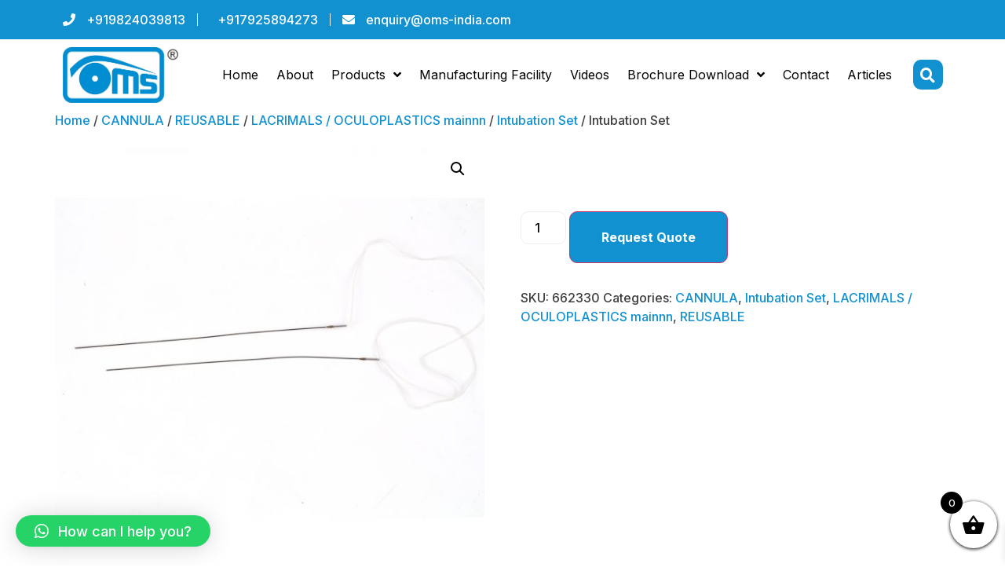

--- FILE ---
content_type: text/html; charset=UTF-8
request_url: https://oms-india.com/product/intubation-set-2/
body_size: 41157
content:
<!doctype html>
<html dir="ltr" lang="en-US" prefix="og: https://ogp.me/ns#">
<head>
	<meta charset="UTF-8">
	<meta name="viewport" content="width=device-width, initial-scale=1">
	<link rel="profile" href="https://gmpg.org/xfn/11">
	<title>Intubation Set - Best Ophthalmic Devices Manufacturing Company</title><link rel="preload" as="style" href="https://fonts.googleapis.com/css?family=Inter%3A100%2C100italic%2C200%2C200italic%2C300%2C300italic%2C400%2C400italic%2C500%2C500italic%2C600%2C600italic%2C700%2C700italic%2C800%2C800italic%2C900%2C900italic&#038;display=swap" /><link rel="stylesheet" href="https://fonts.googleapis.com/css?family=Inter%3A100%2C100italic%2C200%2C200italic%2C300%2C300italic%2C400%2C400italic%2C500%2C500italic%2C600%2C600italic%2C700%2C700italic%2C800%2C800italic%2C900%2C900italic&#038;display=swap" media="print" onload="this.media='all'" /><noscript><link rel="stylesheet" href="https://fonts.googleapis.com/css?family=Inter%3A100%2C100italic%2C200%2C200italic%2C300%2C300italic%2C400%2C400italic%2C500%2C500italic%2C600%2C600italic%2C700%2C700italic%2C800%2C800italic%2C900%2C900italic&#038;display=swap" /></noscript>

		<!-- All in One SEO 4.5.7.3 - aioseo.com -->
		<meta name="description" content="23 G. Intubation Set" />
		<meta name="robots" content="max-image-preview:large" />
		<link rel="canonical" href="https://oms-india.com/product/intubation-set-2/" />
		<meta name="generator" content="All in One SEO (AIOSEO) 4.5.7.3" />
		<meta property="og:locale" content="en_US" />
		<meta property="og:site_name" content="Best Ophthalmic Devices Manufacturing Company - Ophthalmic Marketing and Services" />
		<meta property="og:type" content="article" />
		<meta property="og:title" content="Intubation Set - Best Ophthalmic Devices Manufacturing Company" />
		<meta property="og:description" content="23 G. Intubation Set" />
		<meta property="og:url" content="https://oms-india.com/product/intubation-set-2/" />
		<meta property="article:published_time" content="2021-07-15T11:19:56+00:00" />
		<meta property="article:modified_time" content="2021-08-03T09:27:27+00:00" />
		<meta name="twitter:card" content="summary" />
		<meta name="twitter:title" content="Intubation Set - Best Ophthalmic Devices Manufacturing Company" />
		<meta name="twitter:description" content="23 G. Intubation Set" />
		<script type="application/ld+json" class="aioseo-schema">
			{"@context":"https:\/\/schema.org","@graph":[{"@type":"BreadcrumbList","@id":"https:\/\/oms-india.com\/product\/intubation-set-2\/#breadcrumblist","itemListElement":[{"@type":"ListItem","@id":"https:\/\/oms-india.com\/#listItem","position":1,"name":"Home","item":"https:\/\/oms-india.com\/","nextItem":"https:\/\/oms-india.com\/product\/intubation-set-2\/#listItem"},{"@type":"ListItem","@id":"https:\/\/oms-india.com\/product\/intubation-set-2\/#listItem","position":2,"name":"Intubation Set","previousItem":"https:\/\/oms-india.com\/#listItem"}]},{"@type":"ItemPage","@id":"https:\/\/oms-india.com\/product\/intubation-set-2\/#itempage","url":"https:\/\/oms-india.com\/product\/intubation-set-2\/","name":"Intubation Set - Best Ophthalmic Devices Manufacturing Company","description":"23 G. Intubation Set","inLanguage":"en-US","isPartOf":{"@id":"https:\/\/oms-india.com\/#website"},"breadcrumb":{"@id":"https:\/\/oms-india.com\/product\/intubation-set-2\/#breadcrumblist"},"image":{"@type":"ImageObject","url":"https:\/\/oms-india.com\/wp-content\/uploads\/2021\/07\/662330-23-G.-Intubation-Set.jpg","@id":"https:\/\/oms-india.com\/product\/intubation-set-2\/#mainImage","width":1600,"height":1600,"caption":"Intubation Set oms india"},"primaryImageOfPage":{"@id":"https:\/\/oms-india.com\/product\/intubation-set-2\/#mainImage"},"datePublished":"2021-07-15T11:19:56+00:00","dateModified":"2021-08-03T09:27:27+00:00"},{"@type":"Organization","@id":"https:\/\/oms-india.com\/#organization","name":"OMS INDIA","url":"https:\/\/oms-india.com\/"},{"@type":"WebSite","@id":"https:\/\/oms-india.com\/#website","url":"https:\/\/oms-india.com\/","name":"Best Ophthalmic Devices Manufacturing Company","description":"Ophthalmic Marketing and Services","inLanguage":"en-US","publisher":{"@id":"https:\/\/oms-india.com\/#organization"}}]}
		</script>
		<!-- All in One SEO -->

<link href='https://fonts.gstatic.com' crossorigin rel='preconnect' />
<link rel="alternate" type="application/rss+xml" title="Best Ophthalmic Devices Manufacturing Company &raquo; Feed" href="https://oms-india.com/feed/" />
<link rel="alternate" title="oEmbed (JSON)" type="application/json+oembed" href="https://oms-india.com/wp-json/oembed/1.0/embed?url=https%3A%2F%2Foms-india.com%2Fproduct%2Fintubation-set-2%2F" />
<link rel="alternate" title="oEmbed (XML)" type="text/xml+oembed" href="https://oms-india.com/wp-json/oembed/1.0/embed?url=https%3A%2F%2Foms-india.com%2Fproduct%2Fintubation-set-2%2F&#038;format=xml" />
<style id='wp-img-auto-sizes-contain-inline-css'>
img:is([sizes=auto i],[sizes^="auto," i]){contain-intrinsic-size:3000px 1500px}
/*# sourceURL=wp-img-auto-sizes-contain-inline-css */
</style>
<link rel='stylesheet' id='themecomplete-fontawesome-css' href='https://oms-india.com/wp-content/plugins/woocommerce-tm-extra-product-options/assets/css/fontawesome.css?ver=5.12' media='screen' />
<link rel='stylesheet' id='themecomplete-animate-css' href='https://oms-india.com/wp-content/plugins/woocommerce-tm-extra-product-options/assets/css/animate.css?ver=5.0.12.12' media='all' />
<link rel='stylesheet' id='themecomplete-epo-css' href='https://oms-india.com/wp-content/plugins/woocommerce-tm-extra-product-options/assets/css/tm-epo.css?ver=5.0.12.12' media='all' />
<style id='wp-emoji-styles-inline-css'>

	img.wp-smiley, img.emoji {
		display: inline !important;
		border: none !important;
		box-shadow: none !important;
		height: 1em !important;
		width: 1em !important;
		margin: 0 0.07em !important;
		vertical-align: -0.1em !important;
		background: none !important;
		padding: 0 !important;
	}
/*# sourceURL=wp-emoji-styles-inline-css */
</style>
<link rel='stylesheet' id='wp-block-library-css' href='https://oms-india.com/wp-includes/css/dist/block-library/style.min.css?ver=6.9' media='all' />
<link rel='stylesheet' id='wc-blocks-style-css' href='https://oms-india.com/wp-content/plugins/woocommerce/assets/client/blocks/wc-blocks.css?ver=11.8.0-dev' media='all' />
<style id='global-styles-inline-css'>
:root{--wp--preset--aspect-ratio--square: 1;--wp--preset--aspect-ratio--4-3: 4/3;--wp--preset--aspect-ratio--3-4: 3/4;--wp--preset--aspect-ratio--3-2: 3/2;--wp--preset--aspect-ratio--2-3: 2/3;--wp--preset--aspect-ratio--16-9: 16/9;--wp--preset--aspect-ratio--9-16: 9/16;--wp--preset--color--black: #000000;--wp--preset--color--cyan-bluish-gray: #abb8c3;--wp--preset--color--white: #ffffff;--wp--preset--color--pale-pink: #f78da7;--wp--preset--color--vivid-red: #cf2e2e;--wp--preset--color--luminous-vivid-orange: #ff6900;--wp--preset--color--luminous-vivid-amber: #fcb900;--wp--preset--color--light-green-cyan: #7bdcb5;--wp--preset--color--vivid-green-cyan: #00d084;--wp--preset--color--pale-cyan-blue: #8ed1fc;--wp--preset--color--vivid-cyan-blue: #0693e3;--wp--preset--color--vivid-purple: #9b51e0;--wp--preset--gradient--vivid-cyan-blue-to-vivid-purple: linear-gradient(135deg,rgb(6,147,227) 0%,rgb(155,81,224) 100%);--wp--preset--gradient--light-green-cyan-to-vivid-green-cyan: linear-gradient(135deg,rgb(122,220,180) 0%,rgb(0,208,130) 100%);--wp--preset--gradient--luminous-vivid-amber-to-luminous-vivid-orange: linear-gradient(135deg,rgb(252,185,0) 0%,rgb(255,105,0) 100%);--wp--preset--gradient--luminous-vivid-orange-to-vivid-red: linear-gradient(135deg,rgb(255,105,0) 0%,rgb(207,46,46) 100%);--wp--preset--gradient--very-light-gray-to-cyan-bluish-gray: linear-gradient(135deg,rgb(238,238,238) 0%,rgb(169,184,195) 100%);--wp--preset--gradient--cool-to-warm-spectrum: linear-gradient(135deg,rgb(74,234,220) 0%,rgb(151,120,209) 20%,rgb(207,42,186) 40%,rgb(238,44,130) 60%,rgb(251,105,98) 80%,rgb(254,248,76) 100%);--wp--preset--gradient--blush-light-purple: linear-gradient(135deg,rgb(255,206,236) 0%,rgb(152,150,240) 100%);--wp--preset--gradient--blush-bordeaux: linear-gradient(135deg,rgb(254,205,165) 0%,rgb(254,45,45) 50%,rgb(107,0,62) 100%);--wp--preset--gradient--luminous-dusk: linear-gradient(135deg,rgb(255,203,112) 0%,rgb(199,81,192) 50%,rgb(65,88,208) 100%);--wp--preset--gradient--pale-ocean: linear-gradient(135deg,rgb(255,245,203) 0%,rgb(182,227,212) 50%,rgb(51,167,181) 100%);--wp--preset--gradient--electric-grass: linear-gradient(135deg,rgb(202,248,128) 0%,rgb(113,206,126) 100%);--wp--preset--gradient--midnight: linear-gradient(135deg,rgb(2,3,129) 0%,rgb(40,116,252) 100%);--wp--preset--font-size--small: 13px;--wp--preset--font-size--medium: 20px;--wp--preset--font-size--large: 36px;--wp--preset--font-size--x-large: 42px;--wp--preset--spacing--20: 0.44rem;--wp--preset--spacing--30: 0.67rem;--wp--preset--spacing--40: 1rem;--wp--preset--spacing--50: 1.5rem;--wp--preset--spacing--60: 2.25rem;--wp--preset--spacing--70: 3.38rem;--wp--preset--spacing--80: 5.06rem;--wp--preset--shadow--natural: 6px 6px 9px rgba(0, 0, 0, 0.2);--wp--preset--shadow--deep: 12px 12px 50px rgba(0, 0, 0, 0.4);--wp--preset--shadow--sharp: 6px 6px 0px rgba(0, 0, 0, 0.2);--wp--preset--shadow--outlined: 6px 6px 0px -3px rgb(255, 255, 255), 6px 6px rgb(0, 0, 0);--wp--preset--shadow--crisp: 6px 6px 0px rgb(0, 0, 0);}:where(.is-layout-flex){gap: 0.5em;}:where(.is-layout-grid){gap: 0.5em;}body .is-layout-flex{display: flex;}.is-layout-flex{flex-wrap: wrap;align-items: center;}.is-layout-flex > :is(*, div){margin: 0;}body .is-layout-grid{display: grid;}.is-layout-grid > :is(*, div){margin: 0;}:where(.wp-block-columns.is-layout-flex){gap: 2em;}:where(.wp-block-columns.is-layout-grid){gap: 2em;}:where(.wp-block-post-template.is-layout-flex){gap: 1.25em;}:where(.wp-block-post-template.is-layout-grid){gap: 1.25em;}.has-black-color{color: var(--wp--preset--color--black) !important;}.has-cyan-bluish-gray-color{color: var(--wp--preset--color--cyan-bluish-gray) !important;}.has-white-color{color: var(--wp--preset--color--white) !important;}.has-pale-pink-color{color: var(--wp--preset--color--pale-pink) !important;}.has-vivid-red-color{color: var(--wp--preset--color--vivid-red) !important;}.has-luminous-vivid-orange-color{color: var(--wp--preset--color--luminous-vivid-orange) !important;}.has-luminous-vivid-amber-color{color: var(--wp--preset--color--luminous-vivid-amber) !important;}.has-light-green-cyan-color{color: var(--wp--preset--color--light-green-cyan) !important;}.has-vivid-green-cyan-color{color: var(--wp--preset--color--vivid-green-cyan) !important;}.has-pale-cyan-blue-color{color: var(--wp--preset--color--pale-cyan-blue) !important;}.has-vivid-cyan-blue-color{color: var(--wp--preset--color--vivid-cyan-blue) !important;}.has-vivid-purple-color{color: var(--wp--preset--color--vivid-purple) !important;}.has-black-background-color{background-color: var(--wp--preset--color--black) !important;}.has-cyan-bluish-gray-background-color{background-color: var(--wp--preset--color--cyan-bluish-gray) !important;}.has-white-background-color{background-color: var(--wp--preset--color--white) !important;}.has-pale-pink-background-color{background-color: var(--wp--preset--color--pale-pink) !important;}.has-vivid-red-background-color{background-color: var(--wp--preset--color--vivid-red) !important;}.has-luminous-vivid-orange-background-color{background-color: var(--wp--preset--color--luminous-vivid-orange) !important;}.has-luminous-vivid-amber-background-color{background-color: var(--wp--preset--color--luminous-vivid-amber) !important;}.has-light-green-cyan-background-color{background-color: var(--wp--preset--color--light-green-cyan) !important;}.has-vivid-green-cyan-background-color{background-color: var(--wp--preset--color--vivid-green-cyan) !important;}.has-pale-cyan-blue-background-color{background-color: var(--wp--preset--color--pale-cyan-blue) !important;}.has-vivid-cyan-blue-background-color{background-color: var(--wp--preset--color--vivid-cyan-blue) !important;}.has-vivid-purple-background-color{background-color: var(--wp--preset--color--vivid-purple) !important;}.has-black-border-color{border-color: var(--wp--preset--color--black) !important;}.has-cyan-bluish-gray-border-color{border-color: var(--wp--preset--color--cyan-bluish-gray) !important;}.has-white-border-color{border-color: var(--wp--preset--color--white) !important;}.has-pale-pink-border-color{border-color: var(--wp--preset--color--pale-pink) !important;}.has-vivid-red-border-color{border-color: var(--wp--preset--color--vivid-red) !important;}.has-luminous-vivid-orange-border-color{border-color: var(--wp--preset--color--luminous-vivid-orange) !important;}.has-luminous-vivid-amber-border-color{border-color: var(--wp--preset--color--luminous-vivid-amber) !important;}.has-light-green-cyan-border-color{border-color: var(--wp--preset--color--light-green-cyan) !important;}.has-vivid-green-cyan-border-color{border-color: var(--wp--preset--color--vivid-green-cyan) !important;}.has-pale-cyan-blue-border-color{border-color: var(--wp--preset--color--pale-cyan-blue) !important;}.has-vivid-cyan-blue-border-color{border-color: var(--wp--preset--color--vivid-cyan-blue) !important;}.has-vivid-purple-border-color{border-color: var(--wp--preset--color--vivid-purple) !important;}.has-vivid-cyan-blue-to-vivid-purple-gradient-background{background: var(--wp--preset--gradient--vivid-cyan-blue-to-vivid-purple) !important;}.has-light-green-cyan-to-vivid-green-cyan-gradient-background{background: var(--wp--preset--gradient--light-green-cyan-to-vivid-green-cyan) !important;}.has-luminous-vivid-amber-to-luminous-vivid-orange-gradient-background{background: var(--wp--preset--gradient--luminous-vivid-amber-to-luminous-vivid-orange) !important;}.has-luminous-vivid-orange-to-vivid-red-gradient-background{background: var(--wp--preset--gradient--luminous-vivid-orange-to-vivid-red) !important;}.has-very-light-gray-to-cyan-bluish-gray-gradient-background{background: var(--wp--preset--gradient--very-light-gray-to-cyan-bluish-gray) !important;}.has-cool-to-warm-spectrum-gradient-background{background: var(--wp--preset--gradient--cool-to-warm-spectrum) !important;}.has-blush-light-purple-gradient-background{background: var(--wp--preset--gradient--blush-light-purple) !important;}.has-blush-bordeaux-gradient-background{background: var(--wp--preset--gradient--blush-bordeaux) !important;}.has-luminous-dusk-gradient-background{background: var(--wp--preset--gradient--luminous-dusk) !important;}.has-pale-ocean-gradient-background{background: var(--wp--preset--gradient--pale-ocean) !important;}.has-electric-grass-gradient-background{background: var(--wp--preset--gradient--electric-grass) !important;}.has-midnight-gradient-background{background: var(--wp--preset--gradient--midnight) !important;}.has-small-font-size{font-size: var(--wp--preset--font-size--small) !important;}.has-medium-font-size{font-size: var(--wp--preset--font-size--medium) !important;}.has-large-font-size{font-size: var(--wp--preset--font-size--large) !important;}.has-x-large-font-size{font-size: var(--wp--preset--font-size--x-large) !important;}
/*# sourceURL=global-styles-inline-css */
</style>

<style id='classic-theme-styles-inline-css'>
/*! This file is auto-generated */
.wp-block-button__link{color:#fff;background-color:#32373c;border-radius:9999px;box-shadow:none;text-decoration:none;padding:calc(.667em + 2px) calc(1.333em + 2px);font-size:1.125em}.wp-block-file__button{background:#32373c;color:#fff;text-decoration:none}
/*# sourceURL=/wp-includes/css/classic-themes.min.css */
</style>
<link rel='stylesheet' id='photoswipe-css' href='https://oms-india.com/wp-content/plugins/woocommerce/assets/css/photoswipe/photoswipe.min.css?ver=8.5.4' media='all' />
<link rel='stylesheet' id='photoswipe-default-skin-css' href='https://oms-india.com/wp-content/plugins/woocommerce/assets/css/photoswipe/default-skin/default-skin.min.css?ver=8.5.4' media='all' />
<link rel='stylesheet' id='woocommerce-layout-css' href='https://oms-india.com/wp-content/plugins/woocommerce/assets/css/woocommerce-layout.css?ver=8.5.4' media='all' />
<link rel='stylesheet' id='woocommerce-smallscreen-css' href='https://oms-india.com/wp-content/plugins/woocommerce/assets/css/woocommerce-smallscreen.css?ver=8.5.4' media='only screen and (max-width: 768px)' />
<link rel='stylesheet' id='woocommerce-general-css' href='https://oms-india.com/wp-content/plugins/woocommerce/assets/css/woocommerce.css?ver=8.5.4' media='all' />
<style id='woocommerce-inline-inline-css'>
.woocommerce form .form-row .required { visibility: visible; }
/*# sourceURL=woocommerce-inline-inline-css */
</style>
<link rel='stylesheet' id='brands-styles-css' href='https://oms-india.com/wp-content/plugins/woocommerce-brands/assets/css/style.css?ver=1.6.25' media='all' />
<link rel='stylesheet' id='xoo-wsc-fonts-css' href='https://oms-india.com/wp-content/plugins/side-cart-woocommerce/assets/css/xoo-wsc-fonts.css?ver=2.4.9' media='all' />
<link rel='stylesheet' id='xoo-wsc-style-css' href='https://oms-india.com/wp-content/plugins/side-cart-woocommerce/assets/css/xoo-wsc-style.css?ver=2.4.9' media='all' />
<style id='xoo-wsc-style-inline-css'>



 

.xoo-wsc-footer{
	background-color: #ffffff;
	color: #000000;
	padding: 10px 20px;
	box-shadow: 0 -5px 10px #0000001a;
}

.xoo-wsc-footer, .xoo-wsc-footer a, .xoo-wsc-footer .amount{
	font-size: 18px;
}

.xoo-wsc-btn .amount{
	color: #000000}

.xoo-wsc-btn:hover .amount{
	color: #000000;
}

.xoo-wsc-ft-buttons-cont{
	grid-template-columns: auto;
}

.xoo-wsc-basket{
	bottom: 12px;
	right: 0px;
	background-color: #ffffff;
	color: #000000;
	box-shadow: 0 1px 4px 0;
	border-radius: 50%;
	display: flex;
	width: 60px;
	height: 60px;
}


.xoo-wsc-bki{
	font-size: 30px}

.xoo-wsc-items-count{
	top: -12px;
	left: -12px;
}

.xoo-wsc-items-count{
	background-color: #000000;
	color: #ffffff;
}

.xoo-wsc-container, .xoo-wsc-slider{
	max-width: 320px;
	right: -320px;
	top: 0;bottom: 0;
	bottom: 0;
	font-family: }


.xoo-wsc-cart-active .xoo-wsc-container, .xoo-wsc-slider-active .xoo-wsc-slider{
	right: 0;
}


.xoo-wsc-cart-active .xoo-wsc-basket{
	right: 320px;
}

.xoo-wsc-slider{
	right: -320px;
}

span.xoo-wsch-close {
    font-size: 16px;
    right: 10px;
}

.xoo-wsch-top{
	justify-content: center;
}

.xoo-wsch-text{
	font-size: 20px;
}

.xoo-wsc-header{
	color: #000000;
	background-color: #ffffff;
	border-bottom: 2px solid #eee;
}

.xoo-wsc-sb-bar > span{
	background-color: #1e73be;
}

.xoo-wsc-body{
	background-color: #ffffff;
}

.xoo-wsc-body, .xoo-wsc-body span.amount, .xoo-wsc-body a{
	font-size: 16px;
	color: #000000;
}

.xoo-wsc-product{
	padding: 20px 15px;
	margin: 10px 15px;
	border-radius: 5px;
	box-shadow: 0 2px 2px #00000005;
	background-color: #ffffff;
}

.xoo-wsc-img-col{
	width: 30%;
}
.xoo-wsc-sum-col{
	width: 70%;
}

.xoo-wsc-sum-col{
	justify-content: center;
}


/** Shortcode **/
.xoo-wsc-sc-count{
	background-color: #000000;
	color: #ffffff;
}

.xoo-wsc-sc-bki{
	font-size: 28px;
	color: 28;
}
.xoo-wsc-sc-cont{
	color: #000000;
}


.xoo-wsc-product dl.variation {
	display: block;
}
/*# sourceURL=xoo-wsc-style-inline-css */
</style>
<link rel='stylesheet' id='hello-elementor-css' href='https://oms-india.com/wp-content/themes/hello-elementor/style.min.css?ver=2.8.1' media='all' />
<link rel='stylesheet' id='hello-elementor-theme-style-css' href='https://oms-india.com/wp-content/themes/hello-elementor/theme.min.css?ver=2.8.1' media='all' />
<link rel='stylesheet' id='elementor-icons-css' href='https://oms-india.com/wp-content/plugins/elementor/assets/lib/eicons/css/elementor-icons.min.css?ver=5.15.0' media='all' />
<link rel='stylesheet' id='elementor-frontend-css' href='https://oms-india.com/wp-content/plugins/elementor/assets/css/frontend.min.css?ver=3.6.7' media='all' />
<link rel='stylesheet' id='elementor-post-11485-css' href='https://oms-india.com/wp-content/uploads/elementor/css/post-11485.css?ver=1657110234' media='all' />
<link rel='stylesheet' id='powerpack-frontend-css' href='https://oms-india.com/wp-content/plugins/powerpack-lite-for-elementor/assets/css/min/frontend.min.css?ver=2.7.17' media='all' />
<link rel='stylesheet' id='elementor-pro-css' href='https://oms-india.com/wp-content/plugins/elementor-pro/assets/css/frontend.min.css?ver=3.5.2' media='all' />
<link rel='stylesheet' id='elementor-post-11452-css' href='https://oms-india.com/wp-content/uploads/elementor/css/post-11452.css?ver=1657192106' media='all' />
<link rel='stylesheet' id='elementor-post-11461-css' href='https://oms-india.com/wp-content/uploads/elementor/css/post-11461.css?ver=1737116134' media='all' />
<link rel='stylesheet' id='qlwapp-css' href='https://oms-india.com/wp-content/plugins/wp-whatsapp-chat/build/frontend/css/style.css?ver=7.1.6' media='all' />
<link rel='stylesheet' id='ubermenu-css' href='https://oms-india.com/wp-content/plugins/ubermenu/pro/assets/css/ubermenu.min.css?ver=3.7.3' media='all' />
<link rel='stylesheet' id='ubermenu-grey-white-css' href='https://oms-india.com/wp-content/plugins/ubermenu/assets/css/skins/blackwhite.css?ver=6.9' media='all' />
<link rel='stylesheet' id='ubermenu-font-awesome-all-css' href='https://oms-india.com/wp-content/plugins/ubermenu/assets/fontawesome/css/all.min.css?ver=6.9' media='all' />
<link rel='stylesheet' id='font-awesome-css' href='https://oms-india.com/wp-content/plugins/elementor/assets/lib/font-awesome/css/font-awesome.min.css?ver=4.7.0' media='all' />
<link rel='stylesheet' id='popupaoc-public-style-css' href='https://oms-india.com/wp-content/plugins/popup-anything-on-click/assets/css/popupaoc-public.css?ver=2.8' media='all' />
<link rel='stylesheet' id='ekit-widget-styles-css' href='https://oms-india.com/wp-content/plugins/elementskit-lite/widgets/init/assets/css/widget-styles.css?ver=2.6.2' media='all' />
<link rel='stylesheet' id='ekit-responsive-css' href='https://oms-india.com/wp-content/plugins/elementskit-lite/widgets/init/assets/css/responsive.css?ver=2.6.2' media='all' />

<link rel='stylesheet' id='elementor-icons-shared-0-css' href='https://oms-india.com/wp-content/plugins/elementor/assets/lib/font-awesome/css/fontawesome.min.css?ver=5.15.3' media='all' />
<link rel='stylesheet' id='elementor-icons-fa-solid-css' href='https://oms-india.com/wp-content/plugins/elementor/assets/lib/font-awesome/css/solid.min.css?ver=5.15.3' media='all' />
<link rel='stylesheet' id='elementor-icons-fa-brands-css' href='https://oms-india.com/wp-content/plugins/elementor/assets/lib/font-awesome/css/brands.min.css?ver=5.15.3' media='all' />
<script id="jquery-core-js-extra">
var pp = {"ajax_url":"https://oms-india.com/wp-admin/admin-ajax.php"};
//# sourceURL=jquery-core-js-extra
</script>
<script src="https://oms-india.com/wp-includes/js/jquery/jquery.min.js?ver=3.7.1" id="jquery-core-js"></script>
<script src="https://oms-india.com/wp-includes/js/jquery/jquery-migrate.min.js?ver=3.4.1" id="jquery-migrate-js"></script>
<script src="https://oms-india.com/wp-content/plugins/woocommerce/assets/js/jquery-blockui/jquery.blockUI.min.js?ver=2.7.0-wc.8.5.4" id="jquery-blockui-js" defer data-wp-strategy="defer"></script>
<script id="wc-add-to-cart-js-extra">
var wc_add_to_cart_params = {"ajax_url":"/wp-admin/admin-ajax.php","wc_ajax_url":"/?wc-ajax=%%endpoint%%","i18n_view_cart":"View cart","cart_url":"https://oms-india.com/cart/","is_cart":"","cart_redirect_after_add":"no"};
//# sourceURL=wc-add-to-cart-js-extra
</script>
<script src="https://oms-india.com/wp-content/plugins/woocommerce/assets/js/frontend/add-to-cart.min.js?ver=8.5.4" id="wc-add-to-cart-js" defer data-wp-strategy="defer"></script>
<script src="https://oms-india.com/wp-content/plugins/woocommerce/assets/js/zoom/jquery.zoom.min.js?ver=1.7.21-wc.8.5.4" id="zoom-js" defer data-wp-strategy="defer"></script>
<script src="https://oms-india.com/wp-content/plugins/woocommerce/assets/js/flexslider/jquery.flexslider.min.js?ver=2.7.2-wc.8.5.4" id="flexslider-js" defer data-wp-strategy="defer"></script>
<script src="https://oms-india.com/wp-content/plugins/woocommerce/assets/js/photoswipe/photoswipe.min.js?ver=4.1.1-wc.8.5.4" id="photoswipe-js" defer data-wp-strategy="defer"></script>
<script src="https://oms-india.com/wp-content/plugins/woocommerce/assets/js/photoswipe/photoswipe-ui-default.min.js?ver=4.1.1-wc.8.5.4" id="photoswipe-ui-default-js" defer data-wp-strategy="defer"></script>
<script id="wc-single-product-js-extra">
var wc_single_product_params = {"i18n_required_rating_text":"Please select a rating","review_rating_required":"yes","flexslider":{"rtl":false,"animation":"slide","smoothHeight":true,"directionNav":false,"controlNav":"thumbnails","slideshow":false,"animationSpeed":500,"animationLoop":false,"allowOneSlide":false},"zoom_enabled":"1","zoom_options":[],"photoswipe_enabled":"1","photoswipe_options":{"shareEl":false,"closeOnScroll":false,"history":false,"hideAnimationDuration":0,"showAnimationDuration":0},"flexslider_enabled":"1"};
//# sourceURL=wc-single-product-js-extra
</script>
<script src="https://oms-india.com/wp-content/plugins/woocommerce/assets/js/frontend/single-product.min.js?ver=8.5.4" id="wc-single-product-js" defer data-wp-strategy="defer"></script>
<script src="https://oms-india.com/wp-content/plugins/woocommerce/assets/js/js-cookie/js.cookie.min.js?ver=2.1.4-wc.8.5.4" id="js-cookie-js" defer data-wp-strategy="defer"></script>
<script id="woocommerce-js-extra">
var woocommerce_params = {"ajax_url":"/wp-admin/admin-ajax.php","wc_ajax_url":"/?wc-ajax=%%endpoint%%"};
//# sourceURL=woocommerce-js-extra
</script>
<script src="https://oms-india.com/wp-content/plugins/woocommerce/assets/js/frontend/woocommerce.min.js?ver=8.5.4" id="woocommerce-js" defer data-wp-strategy="defer"></script>
<script id="xoo-wsc-main-js-js-extra">
var xoo_wsc_params = {"adminurl":"https://oms-india.com/wp-admin/admin-ajax.php","wc_ajax_url":"/?wc-ajax=%%endpoint%%","qtyUpdateDelay":"500","notificationTime":"5000","html":{"successNotice":"\u003Cul class=\"xoo-wsc-notices\"\u003E\u003Cli class=\"xoo-wsc-notice-success\"\u003E\u003Cspan class=\"xoo-wsc-icon-check_circle\"\u003E\u003C/span\u003E%s%\u003C/li\u003E\u003C/ul\u003E","errorNotice":"\u003Cul class=\"xoo-wsc-notices\"\u003E\u003Cli class=\"xoo-wsc-notice-error\"\u003E\u003Cspan class=\"xoo-wsc-icon-cross\"\u003E\u003C/span\u003E%s%\u003C/li\u003E\u003C/ul\u003E"},"strings":{"maxQtyError":"Only %s% in stock","stepQtyError":"Quantity can only be purchased in multiple of %s%","calculateCheckout":"Please use checkout form to calculate shipping","couponEmpty":"Please enter promo code"},"isCheckout":"","isCart":"","sliderAutoClose":"1","shippingEnabled":"1","couponsEnabled":"1","autoOpenCart":"yes","addedToCart":"","ajaxAddToCart":"yes","showBasket":"always_show","flyToCart":"no","productFlyClass":"","refreshCart":"no","fetchDelay":"200","triggerClass":""};
//# sourceURL=xoo-wsc-main-js-js-extra
</script>
<script src="https://oms-india.com/wp-content/plugins/side-cart-woocommerce/assets/js/xoo-wsc-main.js?ver=2.4.9" id="xoo-wsc-main-js-js" defer data-wp-strategy="defer"></script>
<link rel="https://api.w.org/" href="https://oms-india.com/wp-json/" /><link rel="alternate" title="JSON" type="application/json" href="https://oms-india.com/wp-json/wp/v2/product/7112" /><link rel="EditURI" type="application/rsd+xml" title="RSD" href="https://oms-india.com/xmlrpc.php?rsd" />
<meta name="generator" content="WordPress 6.9" />
<meta name="generator" content="WooCommerce 8.5.4" />
<link rel='shortlink' href='https://oms-india.com/?p=7112' />

		<!-- GA Google Analytics @ https://m0n.co/ga -->
		<script async src="https://www.googletagmanager.com/gtag/js?id=G-4SCZPLLQRM"></script>
		<script>
			window.dataLayer = window.dataLayer || [];
			function gtag(){dataLayer.push(arguments);}
			gtag('js', new Date());
			gtag('config', 'G-4SCZPLLQRM');
		</script>

	<style id="ubermenu-custom-generated-css">
/** Font Awesome 4 Compatibility **/
.fa{font-style:normal;font-variant:normal;font-weight:normal;font-family:FontAwesome;}

/** UberMenu Custom Menu Styles (Customizer) **/
/* mpiricmenu */
 .ubermenu.ubermenu-mpiricmenu { background:none; border:none; box-shadow:none; }
 .ubermenu.ubermenu-mpiricmenu .ubermenu-item-level-0 > .ubermenu-target { border:none; box-shadow:none; }
 .ubermenu.ubermenu-mpiricmenu.ubermenu-horizontal .ubermenu-submenu-drop.ubermenu-submenu-align-left_edge_bar, .ubermenu.ubermenu-mpiricmenu.ubermenu-horizontal .ubermenu-submenu-drop.ubermenu-submenu-align-full_width { left:0; }
 .ubermenu.ubermenu-mpiricmenu.ubermenu-horizontal .ubermenu-item-level-0.ubermenu-active > .ubermenu-submenu-drop, .ubermenu.ubermenu-mpiricmenu.ubermenu-horizontal:not(.ubermenu-transition-shift) .ubermenu-item-level-0 > .ubermenu-submenu-drop { margin-top:0; }


/* Status: Loaded from Transient */

</style>	<noscript><style>.woocommerce-product-gallery{ opacity: 1 !important; }</style></noscript>
	<link rel="icon" href="https://oms-india.com/wp-content/uploads/2021/09/cropped-logo-32x32.png" sizes="32x32" />
<link rel="icon" href="https://oms-india.com/wp-content/uploads/2021/09/cropped-logo-192x192.png" sizes="192x192" />
<link rel="apple-touch-icon" href="https://oms-india.com/wp-content/uploads/2021/09/cropped-logo-180x180.png" />
<meta name="msapplication-TileImage" content="https://oms-india.com/wp-content/uploads/2021/09/cropped-logo-270x270.png" />
		<style id="wp-custom-css">
			header.page-header {
    display: none;
}


a.elementor-sub-item {
    padding-left: 5px;
    padding-right: 5px;
    border-left-width: 0px;
}

.elementor-11452 .elementor-element.elementor-element-349212ee .elementor-nav-menu--dropdown a {
     padding-left: 10px; 
	padding-right: 10px; }
.elementor-nav-menu ul ul ul a, .elementor-nav-menu ul ul ul a:active, .elementor-nav-menu ul ul ul a:focus, .elementor-nav-menu ul ul ul a:hover {
    border-left: 10px solid transparent;
	 border-right: 10px solid transparent;
}
.elementor-nav-menu ul ul ul ul a, .elementor-nav-menu ul ul ul ul a:active, .elementor-nav-menu ul ul ul ul a:focus, .elementor-nav-menu ul ul ul ul a:hover {
    border-left: 10px solid transparent;
}
.elementor-nav-menu ul ul ul ul ul a, .elementor-nav-menu ul ul ul ul ul a:active, .elementor-nav-menu ul ul ul ul ul a:focus, .elementor-nav-menu ul ul ul ul ul a:hover {
    border-left: 10px solid transparent;
}

.elementor-kit-11485 a:hover {
    color: #1291d1;
}


span.price {
    display: none !important;
}

.woocommerce div.product p.price, .woocommerce div.product span.price {

    display: none;
}


.xoo-wsc-qty-price {
    display: none;
}

.xoo-wsc-ft-amt {
    display: none;
}


a.xoo-wsc-ft-btn-checkout .amount {
    display: none;
}
table.shop_table.woocommerce-checkout-review-order-table {
    display: none;
}



section.woocommerce-order-details {
    display: none;
}		</style>
					<style>
				:root {
				--qlwapp-scheme-font-family:inherit;--qlwapp-scheme-font-size:18px;--qlwapp-scheme-icon-size:60px;--qlwapp-scheme-icon-font-size:24px;				}
			</style>
			<script class="tm-hidden" type="text/template" id="tmpl-tc-cart-options-popup">
    <div class='header'>
        <h3>{{{ data.title }}}</h3>
    </div>
    <div id='{{{ data.id }}}' class='float-editbox'>{{{ data.html }}}</div>
    <div class='footer'>
        <div class='inner'>
            <span class='tm-button button button-secondary button-large floatbox-cancel'>{{{ data.close }}}</span>
        </div>
    </div>
</script>
<script class="tm-hidden" type="text/template" id="tmpl-tc-lightbox">
    <div class="tc-lightbox-wrap">
        <span class="tc-lightbox-button tcfa tcfa-search tc-transition tcinit"></span>
    </div>
</script>
<script class="tm-hidden" type="text/template" id="tmpl-tc-lightbox-zoom">
    <span class="tc-lightbox-button-close tcfa tcfa-times"></span>
    {{{ data.img }}}
</script>
<script class="tm-hidden" type="text/template" id="tmpl-tc-final-totals">
    <dl class="tm-extra-product-options-totals tm-custom-price-totals">
        <# if (data.show_unit_price==true){ #>    	<dt class="tm-unit-price">{{{ data.unit_price }}}</dt>
    	<dd class="tm-unit-price">
    		<span class="price amount options">{{{ data.formatted_unit_price }}}</span>
    	</dd>    	<# } #>
    	<# if (data.show_options_total==true){ #>    	<dt class="tm-options-totals">{{{ data.options_total }}}</dt>
    	<dd class="tm-options-totals">
    		<span class="price amount options">{{{ data.formatted_options_total }}}</span>
    	</dd>    	<# } #>
    	<# if (data.show_fees_total==true){ #>    	<dt class="tm-fee-totals">{{{ data.fees_total }}}</dt>
    	<dd class="tm-fee-totals">
    		<span class="price amount fees">{{{ data.formatted_fees_total }}}</span>
    	</dd>    	<# } #>
    	<# if (data.show_extra_fee==true){ #>    	<dt class="tm-extra-fee">{{{ data.extra_fee }}}</dt>
    	<dd class="tm-extra-fee">
    		<span class="price amount options extra-fee">{{{ data.formatted_extra_fee }}}</span>
    	</dd>    	<# } #>
    	<# if (data.show_final_total==true){ #>    	<dt class="tm-final-totals">{{{ data.final_total }}}</dt>
    	<dd class="tm-final-totals">
    		<span class="price amount final">{{{ data.formatted_final_total }}}</span>
    	</dd>    	<# } #>
            </dl>
</script>
<script class="tm-hidden" type="text/template" id="tmpl-tc-price">
    <span class="amount">{{{ data.price.price }}}</span>
</script>
<script class="tm-hidden" type="text/template" id="tmpl-tc-sale-price">
    <del>
        <span class="tc-original-price amount">{{{ data.price.original_price }}}</span>
    </del>
    <ins>
        <span class="amount">{{{ data.price.price }}}</span>
    </ins>
</script>
<script class="tm-hidden" type="text/template" id="tmpl-tc-section-pop-link">
    <div id="tm-section-pop-up" class="tm-extra-product-options flasho tm_wrapper tm-section-pop-up single tm-animated appear">
        <div class='header'><h3>{{{ data.title }}}</h3></div>
        <div class="float-editbox" id="temp_for_floatbox_insert"></div>
        <div class='footer'>
            <div class='inner'>
                <span class='tm-button button button-secondary button-large floatbox-cancel'>{{{ data.close }}}</span>
            </div>
        </div>
    </div>
</script>
<script class="tm-hidden" type="text/template" id="tmpl-tc-floating-box-nks">
    <# if (data.values.length) {#>
    {{{ data.html_before }}}
    <div class="tc-row tm-fb-labels">
        <span class="tc-cell tc-col-3 tm-fb-title">{{{ data.option_label }}}</span>
        <span class="tc-cell tc-col-3 tm-fb-value">{{{ data.option_value }}}</span>
        <span class="tc-cell tc-col-3 tm-fb-quantity">{{{ data.option__qty }}}</span>
        <span class="tc-cell tc-col-3 tm-fb-price">{{{ data.option_lpric }}}</span>
    </div>
    <# for (var i = 0; i < data.values.length; i++) { #>
        <# if (data.values[i].label_show=='' || data.values[i].value_show=='') {#>
	<div class="tc-row">
            <# if (data.values[i].label_show=='') {#>
        <span class="tc-cell tc-col-3 tm-fb-title">{{{ data.values[i].title }}}</span>
            <# } #>
            <# if (data.values[i].value_show=='') {#>
        <span class="tc-cell tc-col-3 tm-fb-value">{{{ data.values[i].value }}}</span>
            <# } #>
        <span class="tc-cell tc-col-3 tm-fb-quantity">{{{ data.values[i].quantity }}}</span>
        <span class="tc-cell tc-col-3 tm-fb-price">{{{ data.values[i].price }}}</span>
    </div>
        <# } #>
    <# } #>
    {{{ data.html_after }}}
    {{{ data.totals }}}
    <# }#>
</script>
<script class="tm-hidden" type="text/template" id="tmpl-tc-floating-box">
    <# if (data.values.length) {#>
    {{{ data.html_before }}}
    <dl class="tm-fb">
        <# for (var i = 0; i < data.values.length; i++) { #>
            <# if (data.values[i].label_show=='') {#>
        <dt class="tm-fb-title">{{{ data.values[i].title }}}</dt>
            <# } #>
            <# if (data.values[i].value_show=='') {#>
        <dd class="tm-fb-value">{{{ data.values[i].value }}}</dd>
            <# } #>
        <# } #>
    </dl>
    {{{ data.html_after }}}
    {{{ data.totals }}}
    <# }#>
</script>
<script class="tm-hidden" type="text/template" id="tmpl-tc-chars-remanining">
    <span class="tc-chars">
		<span class="tc-chars-remanining">{{{ data.maxlength }}}</span>
		<span class="tc-remaining"> {{{ data.characters_remaining }}}</span>
	</span>
</script>
<script class="tm-hidden" type="text/template" id="tmpl-tc-formatted-price"><# if (data.customer_price_format_wrap_start) {#>
    {{{ data.customer_price_format_wrap_start }}}
    <# } #>&lt;span class=&quot;woocommerce-Price-amount amount&quot;&gt;&lt;bdi&gt;&lt;span class=&quot;woocommerce-Price-currencySymbol&quot;&gt;&#036;&lt;/span&gt;{{{ data.price }}}&lt;/bdi&gt;&lt;/span&gt;<# if (data.customer_price_format_wrap_end) {#>
    {{{ data.customer_price_format_wrap_end }}}
    <# } #></script>
<script class="tm-hidden" type="text/template" id="tmpl-tc-formatted-sale-price"><# if (data.customer_price_format_wrap_start) {#>
    {{{ data.customer_price_format_wrap_start }}}
    <# } #>&lt;del aria-hidden=&quot;true&quot;&gt;&lt;span class=&quot;woocommerce-Price-amount amount&quot;&gt;&lt;bdi&gt;&lt;span class=&quot;woocommerce-Price-currencySymbol&quot;&gt;&#036;&lt;/span&gt;{{{ data.price }}}&lt;/bdi&gt;&lt;/span&gt;&lt;/del&gt; &lt;ins&gt;&lt;span class=&quot;woocommerce-Price-amount amount&quot;&gt;&lt;bdi&gt;&lt;span class=&quot;woocommerce-Price-currencySymbol&quot;&gt;&#036;&lt;/span&gt;{{{ data.sale_price }}}&lt;/bdi&gt;&lt;/span&gt;&lt;/ins&gt;<# if (data.customer_price_format_wrap_end) {#>
    {{{ data.customer_price_format_wrap_end }}}
    <# } #></script>
<script class="tm-hidden" type="text/template" id="tmpl-tc-upload-messages">
    <div class="header">
        <h3>{{{ data.title }}}</h3>
    </div>
    <div class="float-editbox" id="temp_for_floatbox_insert">
        <div class="tc-upload-messages">
            <div class="tc-upload-message">{{{ data.message }}}</div>
            <# for (var i in data.files) {
                if (data.files.hasOwnProperty(i)) {#>
                <div class="tc-upload-files">{{{ data.files[i] }}}</div>
                <# }
            }#>
        </div>
    </div>
    <div class="footer">
        <div class="inner">
            &nbsp;
        </div>
    </div>
</script><link rel='stylesheet' id='e-animations-css' href='https://oms-india.com/wp-content/plugins/elementor/assets/lib/animations/animations.min.css?ver=3.6.7' media='all' />
</head>
<body data-rsssl=1 class="wp-singular product-template-default single single-product postid-7112 wp-theme-hello-elementor theme-hello-elementor woocommerce woocommerce-page woocommerce-no-js elementor-default elementor-kit-11485">


<a class="skip-link screen-reader-text" href="#content">Skip to content</a>

		<div data-elementor-type="header" data-elementor-id="11452" class="elementor elementor-11452 elementor-location-header">
		<div class="elementor-section-wrap">
					<section class="elementor-section elementor-top-section elementor-element elementor-element-563f0aad elementor-section-height-min-height elementor-hidden-tablet elementor-hidden-phone elementor-section-boxed elementor-section-height-default elementor-section-items-middle" data-id="563f0aad" data-element_type="section" data-settings="{&quot;background_background&quot;:&quot;classic&quot;}">
						<div class="elementor-container elementor-column-gap-default">
					<div class="elementor-column elementor-col-66 elementor-top-column elementor-element elementor-element-2b0af40b" data-id="2b0af40b" data-element_type="column">
			<div class="elementor-widget-wrap elementor-element-populated">
								<div class="elementor-element elementor-element-783740b9 elementor-icon-list--layout-inline elementor-list-item-link-full_width elementor-invisible elementor-widget elementor-widget-icon-list" data-id="783740b9" data-element_type="widget" data-settings="{&quot;_animation&quot;:&quot;fadeInUp&quot;}" data-widget_type="icon-list.default">
				<div class="elementor-widget-container">
					<ul class="elementor-icon-list-items elementor-inline-items">
							<li class="elementor-icon-list-item elementor-inline-item">
											<a href="tel:919824039813">

												<span class="elementor-icon-list-icon">
							<i aria-hidden="true" class="fas fa-phone"></i>						</span>
										<span class="elementor-icon-list-text">+919824039813</span>
											</a>
									</li>
								<li class="elementor-icon-list-item elementor-inline-item">
											<a href="tel:917925894273%20">

											<span class="elementor-icon-list-text">+917925894273 </span>
											</a>
									</li>
								<li class="elementor-icon-list-item elementor-inline-item">
											<a href="mailto:enquiry@oms-india.com">

												<span class="elementor-icon-list-icon">
							<i aria-hidden="true" class="fas fa-envelope"></i>						</span>
										<span class="elementor-icon-list-text">enquiry@oms-india.com</span>
											</a>
									</li>
						</ul>
				</div>
				</div>
					</div>
		</div>
				<div class="elementor-column elementor-col-33 elementor-top-column elementor-element elementor-element-4e24cadc" data-id="4e24cadc" data-element_type="column">
			<div class="elementor-widget-wrap elementor-element-populated">
								<div class="elementor-element elementor-element-771dad67 e-grid-align-right elementor-hidden-desktop elementor-hidden-tablet elementor-hidden-mobile elementor-shape-rounded elementor-grid-0 elementor-invisible elementor-widget elementor-widget-social-icons" data-id="771dad67" data-element_type="widget" data-settings="{&quot;_animation&quot;:&quot;fadeInUp&quot;}" data-widget_type="social-icons.default">
				<div class="elementor-widget-container">
					<div class="elementor-social-icons-wrapper elementor-grid">
							<span class="elementor-grid-item">
					<a class="elementor-icon elementor-social-icon elementor-social-icon-facebook-f elementor-animation-grow elementor-repeater-item-174ebfc" href="#" target="_blank">
						<span class="elementor-screen-only">Facebook-f</span>
						<i class="fab fa-facebook-f"></i>					</a>
				</span>
							<span class="elementor-grid-item">
					<a class="elementor-icon elementor-social-icon elementor-social-icon-twitter elementor-animation-grow elementor-repeater-item-482b133" href="#" target="_blank">
						<span class="elementor-screen-only">Twitter</span>
						<i class="fab fa-twitter"></i>					</a>
				</span>
							<span class="elementor-grid-item">
					<a class="elementor-icon elementor-social-icon elementor-social-icon-youtube elementor-animation-grow elementor-repeater-item-39c6e8c" href="#" target="_blank">
						<span class="elementor-screen-only">Youtube</span>
						<i class="fab fa-youtube"></i>					</a>
				</span>
							<span class="elementor-grid-item">
					<a class="elementor-icon elementor-social-icon elementor-social-icon-icon-pinterest elementor-animation-grow elementor-repeater-item-e31a9a6" href="#" target="_blank">
						<span class="elementor-screen-only">Icon-pinterest</span>
						<i class="icon icon-pinterest"></i>					</a>
				</span>
					</div>
				</div>
				</div>
					</div>
		</div>
							</div>
		</section>
				<section class="elementor-section elementor-top-section elementor-element elementor-element-74a1bdeb elementor-section-height-min-height elementor-section-boxed elementor-section-height-default elementor-section-items-middle" data-id="74a1bdeb" data-element_type="section">
						<div class="elementor-container elementor-column-gap-default">
					<div class="elementor-column elementor-col-33 elementor-top-column elementor-element elementor-element-62a097b3" data-id="62a097b3" data-element_type="column">
			<div class="elementor-widget-wrap elementor-element-populated">
								<div class="elementor-element elementor-element-9e5da82 elementor-widget elementor-widget-image" data-id="9e5da82" data-element_type="widget" data-widget_type="image.default">
				<div class="elementor-widget-container">
															<img width="644" height="310" src="https://oms-india.com/wp-content/uploads/2022/01/532602.jpg" class="attachment-large size-large" alt="" srcset="https://oms-india.com/wp-content/uploads/2022/01/532602.jpg 644w, https://oms-india.com/wp-content/uploads/2022/01/532602-300x144.jpg 300w, https://oms-india.com/wp-content/uploads/2022/01/532602-600x289.jpg 600w" sizes="(max-width: 644px) 100vw, 644px" />															</div>
				</div>
					</div>
		</div>
				<div class="elementor-column elementor-col-33 elementor-top-column elementor-element elementor-element-3c2e5db3" data-id="3c2e5db3" data-element_type="column">
			<div class="elementor-widget-wrap elementor-element-populated">
								<div class="elementor-element elementor-element-349212ee elementor-nav-menu__align-right elementor-nav-menu--stretch elementor-nav-menu--dropdown-tablet elementor-nav-menu__text-align-aside elementor-nav-menu--toggle elementor-nav-menu--burger elementor-invisible elementor-widget elementor-widget-nav-menu" data-id="349212ee" data-element_type="widget" data-settings="{&quot;full_width&quot;:&quot;stretch&quot;,&quot;_animation&quot;:&quot;fadeInUp&quot;,&quot;submenu_icon&quot;:{&quot;value&quot;:&quot;&lt;i class=\&quot;fas fa-angle-down\&quot;&gt;&lt;\/i&gt;&quot;,&quot;library&quot;:&quot;fa-solid&quot;},&quot;layout&quot;:&quot;horizontal&quot;,&quot;toggle&quot;:&quot;burger&quot;}" data-widget_type="nav-menu.default">
				<div class="elementor-widget-container">
						<nav migration_allowed="1" migrated="0" role="navigation" class="elementor-nav-menu--main elementor-nav-menu__container elementor-nav-menu--layout-horizontal e--pointer-background e--animation-sweep-up">
				<ul id="menu-1-349212ee" class="elementor-nav-menu"><li class="menu-item menu-item-type-post_type menu-item-object-page menu-item-home menu-item-11683"><a href="https://oms-india.com/" class="elementor-item">Home</a></li>
<li class="menu-item menu-item-type-post_type menu-item-object-page menu-item-228"><a href="https://oms-india.com/about/" class="elementor-item">About</a></li>
<li class="menu-item menu-item-type-custom menu-item-object-custom menu-item-has-children menu-item-364"><a href="#" class="elementor-item elementor-item-anchor">Products</a>
<ul class="sub-menu elementor-nav-menu--dropdown">
	<li class="menu-item menu-item-type-custom menu-item-object-custom menu-item-has-children menu-item-6743"><a href="#" class="elementor-sub-item elementor-item-anchor">Intra Ocular Lenses</a>
	<ul class="sub-menu elementor-nav-menu--dropdown">
		<li class="menu-item menu-item-type-post_type menu-item-object-page menu-item-9451"><a href="https://oms-india.com/instaphob-preloaded-iol/" class="elementor-sub-item">INSTAPHOB® Preloaded IOL</a></li>
		<li class="menu-item menu-item-type-post_type menu-item-object-page menu-item-11240"><a href="https://oms-india.com/prime-opulens-hydrophobic-foldable-iol-ri-1-54/" class="elementor-sub-item">PRIME OPULENS® Hydrophobic Foldable IOL RI 1.54</a></li>
		<li class="menu-item menu-item-type-post_type menu-item-object-page menu-item-9453"><a href="https://oms-india.com/hexaphob-hydrophobic-foldable-iol/" class="elementor-sub-item">HEXAPHOB® Hydrophobic Foldable IOL</a></li>
		<li class="menu-item menu-item-type-post_type menu-item-object-page menu-item-9452"><a href="https://oms-india.com/vision-hydrophobic-foldable-iol/" class="elementor-sub-item">VISION+™ Hydrophobic Foldable IOL</a></li>
		<li class="menu-item menu-item-type-post_type menu-item-object-page menu-item-9454"><a href="https://oms-india.com/clear-view-hydrophilic-foldable-iol/" class="elementor-sub-item">CLEAR VIEW™ Hydrophilic Foldable IOL</a></li>
		<li class="menu-item menu-item-type-post_type menu-item-object-page menu-item-11262"><a href="https://oms-india.com/occuphil-hydrophilic-foldable-iol/" class="elementor-sub-item">OCCUPHIL® Hydrophilic Foldable IOL</a></li>
		<li class="menu-item menu-item-type-post_type menu-item-object-page menu-item-12434"><a href="https://oms-india.com/sharp-view-rigid-pmma-iol/" class="elementor-sub-item">SHARP VIEW® Rigid PMMA IOL</a></li>
		<li class="menu-item menu-item-type-post_type menu-item-object-page menu-item-12435"><a href="https://oms-india.com/inyoric-rigid-pmma-iol/" class="elementor-sub-item">INYORIC® Rigid PMMA IOL</a></li>
	</ul>
</li>
	<li class="menu-item menu-item-type-custom menu-item-object-custom menu-item-has-children menu-item-6726"><a href="https://www.oms-india.com/product-category/blades-knives/" class="elementor-sub-item">Blades/Knives</a>
	<ul class="sub-menu elementor-nav-menu--dropdown">
		<li class="menu-item menu-item-type-taxonomy menu-item-object-product_cat menu-item-has-children menu-item-11083"><a href="https://oms-india.com/product-category/blades-knives/dental-knives/" class="elementor-sub-item">Dental Knives</a>
		<ul class="sub-menu elementor-nav-menu--dropdown">
			<li class="menu-item menu-item-type-taxonomy menu-item-object-product_cat menu-item-11084"><a href="https://oms-india.com/product-category/blades-knives/dental-knives/flat-stock/" class="elementor-sub-item">Flat Stock</a></li>
		</ul>
</li>
		<li class="menu-item menu-item-type-taxonomy menu-item-object-product_cat menu-item-has-children menu-item-11141"><a href="https://oms-india.com/product-category/blades-knives/ent-knives/" class="elementor-sub-item">ENT Knives</a>
		<ul class="sub-menu elementor-nav-menu--dropdown">
			<li class="menu-item menu-item-type-taxonomy menu-item-object-product_cat menu-item-11143"><a href="https://oms-india.com/product-category/blades-knives/ent-knives/flat-stock-ent-knives/" class="elementor-sub-item">Flat Stock</a></li>
			<li class="menu-item menu-item-type-taxonomy menu-item-object-product_cat menu-item-11142"><a href="https://oms-india.com/product-category/blades-knives/ent-knives/round-stock/" class="elementor-sub-item">Round Stock</a></li>
		</ul>
</li>
		<li class="menu-item menu-item-type-custom menu-item-object-custom menu-item-has-children menu-item-11160"><a href="#" class="elementor-sub-item elementor-item-anchor">Ophthalmic</a>
		<ul class="sub-menu elementor-nav-menu--dropdown">
			<li class="menu-item menu-item-type-taxonomy menu-item-object-product_cat menu-item-has-children menu-item-6838"><a href="https://oms-india.com/product-category/blades-knives/speciality-knives/" class="elementor-sub-item">Speciality Knives</a>
			<ul class="sub-menu elementor-nav-menu--dropdown">
				<li class="menu-item menu-item-type-taxonomy menu-item-object-product_cat menu-item-has-children menu-item-6839"><a href="https://oms-india.com/product-category/blades-knives/speciality-knives/full-handled-knife-sterile-speciality-knives/" class="elementor-sub-item">Full Handled Knife Sterile</a>
				<ul class="sub-menu elementor-nav-menu--dropdown">
					<li class="menu-item menu-item-type-taxonomy menu-item-object-product_cat menu-item-6840"><a href="https://oms-india.com/product-category/blades-knives/speciality-knives/full-handled-knife-sterile-speciality-knives/classicline/" class="elementor-sub-item">Classicline</a></li>
					<li class="menu-item menu-item-type-taxonomy menu-item-object-product_cat menu-item-6841"><a href="https://oms-india.com/product-category/blades-knives/speciality-knives/full-handled-knife-sterile-speciality-knives/fineline/" class="elementor-sub-item">Fineline</a></li>
					<li class="menu-item menu-item-type-taxonomy menu-item-object-product_cat menu-item-6842"><a href="https://oms-india.com/product-category/blades-knives/speciality-knives/full-handled-knife-sterile-speciality-knives/primeline/" class="elementor-sub-item">Primeline</a></li>
					<li class="menu-item menu-item-type-taxonomy menu-item-object-product_cat menu-item-6843"><a href="https://oms-india.com/product-category/blades-knives/speciality-knives/full-handled-knife-sterile-speciality-knives/slimline/" class="elementor-sub-item">Slimline</a></li>
				</ul>
</li>
			</ul>
</li>
			<li class="menu-item menu-item-type-taxonomy menu-item-object-product_cat menu-item-has-children menu-item-6797"><a href="https://oms-india.com/product-category/blades-knives/blunt-tip-keratome/" class="elementor-sub-item">Blunt Tip Keratome</a>
			<ul class="sub-menu elementor-nav-menu--dropdown">
				<li class="menu-item menu-item-type-taxonomy menu-item-object-product_cat menu-item-has-children menu-item-6798"><a href="https://oms-india.com/product-category/blades-knives/blunt-tip-keratome/full-handled-knife-sterile/" class="elementor-sub-item">Full Handled Knife Sterile</a>
				<ul class="sub-menu elementor-nav-menu--dropdown">
					<li class="menu-item menu-item-type-taxonomy menu-item-object-product_cat menu-item-6799"><a href="https://oms-india.com/product-category/blades-knives/blunt-tip-keratome/full-handled-knife-sterile/classicline-full-handled-knife-sterile/" class="elementor-sub-item">Classicline</a></li>
					<li class="menu-item menu-item-type-taxonomy menu-item-object-product_cat menu-item-6800"><a href="https://oms-india.com/product-category/blades-knives/blunt-tip-keratome/full-handled-knife-sterile/fineline-full-handled-knife-sterile/" class="elementor-sub-item">Fineline</a></li>
					<li class="menu-item menu-item-type-taxonomy menu-item-object-product_cat menu-item-6801"><a href="https://oms-india.com/product-category/blades-knives/blunt-tip-keratome/full-handled-knife-sterile/primeline-full-handled-knife-sterile/" class="elementor-sub-item">Primeline</a></li>
					<li class="menu-item menu-item-type-taxonomy menu-item-object-product_cat menu-item-10308"><a href="https://oms-india.com/product-category/blades-knives/blunt-tip-keratome/full-handled-knife-sterile/slimline-full-handled-knife-sterile/" class="elementor-sub-item">Slimline</a></li>
				</ul>
</li>
				<li class="menu-item menu-item-type-taxonomy menu-item-object-product_cat menu-item-has-children menu-item-6849"><a href="https://oms-india.com/product-category/blades-knives/blunt-tip-keratome/tips-non-sterile/" class="elementor-sub-item">Tips Non Sterile</a>
				<ul class="sub-menu elementor-nav-menu--dropdown">
					<li class="menu-item menu-item-type-taxonomy menu-item-object-product_cat menu-item-6844"><a href="https://oms-india.com/product-category/blades-knives/blunt-tip-keratome/tips-non-sterile/classicline-tips-non-sterile/" class="elementor-sub-item">Classicline</a></li>
					<li class="menu-item menu-item-type-taxonomy menu-item-object-product_cat menu-item-6846"><a href="https://oms-india.com/product-category/blades-knives/blunt-tip-keratome/tips-non-sterile/primeline-tips-non-sterile/" class="elementor-sub-item">Primeline</a></li>
				</ul>
</li>
			</ul>
</li>
			<li class="menu-item menu-item-type-taxonomy menu-item-object-product_cat menu-item-has-children menu-item-6803"><a href="https://oms-india.com/product-category/blades-knives/clear-cornea/" class="elementor-sub-item">Clear Cornea</a>
			<ul class="sub-menu elementor-nav-menu--dropdown">
				<li class="menu-item menu-item-type-taxonomy menu-item-object-product_cat menu-item-has-children menu-item-6804"><a href="https://oms-india.com/product-category/blades-knives/clear-cornea/full-handled-knife-sterile-clear-cornea/" class="elementor-sub-item">Full Handled Knife Sterile</a>
				<ul class="sub-menu elementor-nav-menu--dropdown">
					<li class="menu-item menu-item-type-taxonomy menu-item-object-product_cat menu-item-6805"><a href="https://oms-india.com/product-category/blades-knives/clear-cornea/full-handled-knife-sterile-clear-cornea/classicline-full-handled-knife-sterile-clear-cornea/" class="elementor-sub-item">Classicline</a></li>
					<li class="menu-item menu-item-type-taxonomy menu-item-object-product_cat menu-item-6806"><a href="https://oms-india.com/product-category/blades-knives/clear-cornea/full-handled-knife-sterile-clear-cornea/primeline-full-handled-knife-sterile-clear-cornea/" class="elementor-sub-item">Primeline</a></li>
				</ul>
</li>
				<li class="menu-item menu-item-type-taxonomy menu-item-object-product_cat menu-item-has-children menu-item-6852"><a href="https://oms-india.com/product-category/blades-knives/clear-cornea/tips-non-sterile-clear-cornea/" class="elementor-sub-item">Tips Non Sterile</a>
				<ul class="sub-menu elementor-nav-menu--dropdown">
					<li class="menu-item menu-item-type-taxonomy menu-item-object-product_cat menu-item-6850"><a href="https://oms-india.com/product-category/blades-knives/clear-cornea/tips-non-sterile-clear-cornea/classicline-tips-non-sterile-clear-cornea/" class="elementor-sub-item">Classicline</a></li>
					<li class="menu-item menu-item-type-taxonomy menu-item-object-product_cat menu-item-6851"><a href="https://oms-india.com/product-category/blades-knives/clear-cornea/tips-non-sterile-clear-cornea/primeline-tips-non-sterile-clear-cornea/" class="elementor-sub-item">Primeline</a></li>
				</ul>
</li>
			</ul>
</li>
			<li class="menu-item menu-item-type-taxonomy menu-item-object-product_cat menu-item-has-children menu-item-6807"><a href="https://oms-india.com/product-category/blades-knives/controlled-depth/" class="elementor-sub-item">Controlled Depth</a>
			<ul class="sub-menu elementor-nav-menu--dropdown">
				<li class="menu-item menu-item-type-taxonomy menu-item-object-product_cat menu-item-has-children menu-item-6808"><a href="https://oms-india.com/product-category/blades-knives/controlled-depth/full-handled-knife-sterile-controlled-depth/" class="elementor-sub-item">Full Handled Knife Sterile</a>
				<ul class="sub-menu elementor-nav-menu--dropdown">
					<li class="menu-item menu-item-type-taxonomy menu-item-object-product_cat menu-item-6853"><a href="https://oms-india.com/product-category/blades-knives/controlled-depth/full-handled-knife-sterile-controlled-depth/slimline-full-handled-knife-sterile-controlled-depth/" class="elementor-sub-item">Slimline</a></li>
				</ul>
</li>
			</ul>
</li>
			<li class="menu-item menu-item-type-taxonomy menu-item-object-product_cat menu-item-has-children menu-item-6809"><a href="https://oms-india.com/product-category/blades-knives/crescent-tunnel/" class="elementor-sub-item">Crescent ( Tunnel )</a>
			<ul class="sub-menu elementor-nav-menu--dropdown">
				<li class="menu-item menu-item-type-taxonomy menu-item-object-product_cat menu-item-has-children menu-item-6810"><a href="https://oms-india.com/product-category/blades-knives/crescent-tunnel/full-handled-knife-sterile-crescent-tunnel/" class="elementor-sub-item">Full Handled Knife Sterile</a>
				<ul class="sub-menu elementor-nav-menu--dropdown">
					<li class="menu-item menu-item-type-taxonomy menu-item-object-product_cat menu-item-6811"><a href="https://oms-india.com/product-category/blades-knives/crescent-tunnel/full-handled-knife-sterile-crescent-tunnel/classicline-full-handled-knife-sterile-crescent-tunnel/" class="elementor-sub-item">Classicline</a></li>
					<li class="menu-item menu-item-type-taxonomy menu-item-object-product_cat menu-item-6812"><a href="https://oms-india.com/product-category/blades-knives/crescent-tunnel/full-handled-knife-sterile-crescent-tunnel/fineline-full-handled-knife-sterile-crescent-tunnel/" class="elementor-sub-item">Fineline</a></li>
					<li class="menu-item menu-item-type-taxonomy menu-item-object-product_cat menu-item-6813"><a href="https://oms-india.com/product-category/blades-knives/crescent-tunnel/full-handled-knife-sterile-crescent-tunnel/primeline-full-handled-knife-sterile-crescent-tunnel/" class="elementor-sub-item">Primeline</a></li>
					<li class="menu-item menu-item-type-taxonomy menu-item-object-product_cat menu-item-6854"><a href="https://oms-india.com/product-category/blades-knives/crescent-tunnel/full-handled-knife-sterile-crescent-tunnel/safeline-full-handled-knife-sterile-crescent-tunnel/" class="elementor-sub-item">Safeline</a></li>
					<li class="menu-item menu-item-type-taxonomy menu-item-object-product_cat menu-item-6855"><a href="https://oms-india.com/product-category/blades-knives/crescent-tunnel/full-handled-knife-sterile-crescent-tunnel/slimline-full-handled-knife-sterile-crescent-tunnel/" class="elementor-sub-item">Slimline</a></li>
				</ul>
</li>
				<li class="menu-item menu-item-type-taxonomy menu-item-object-product_cat menu-item-has-children menu-item-6858"><a href="https://oms-india.com/product-category/blades-knives/crescent-tunnel/tips-non-sterile-crescent-tunnel/" class="elementor-sub-item">Tips Non Sterile</a>
				<ul class="sub-menu elementor-nav-menu--dropdown">
					<li class="menu-item menu-item-type-taxonomy menu-item-object-product_cat menu-item-6856"><a href="https://oms-india.com/product-category/blades-knives/crescent-tunnel/tips-non-sterile-crescent-tunnel/classicline-tips-non-sterile-crescent-tunnel/" class="elementor-sub-item">Classicline</a></li>
					<li class="menu-item menu-item-type-taxonomy menu-item-object-product_cat menu-item-6857"><a href="https://oms-india.com/product-category/blades-knives/crescent-tunnel/tips-non-sterile-crescent-tunnel/primeline-tips-non-sterile-crescent-tunnel/" class="elementor-sub-item">Primeline</a></li>
				</ul>
</li>
			</ul>
</li>
			<li class="menu-item menu-item-type-taxonomy menu-item-object-product_cat menu-item-has-children menu-item-6814"><a href="https://oms-india.com/product-category/blades-knives/general-ophthalmology/" class="elementor-sub-item">General Ophthalmology</a>
			<ul class="sub-menu elementor-nav-menu--dropdown">
				<li class="menu-item menu-item-type-taxonomy menu-item-object-product_cat menu-item-has-children menu-item-6815"><a href="https://oms-india.com/product-category/blades-knives/general-ophthalmology/full-handled-knife-sterile-general-ophthalmology/" class="elementor-sub-item">Full Handled Knife Sterile</a>
				<ul class="sub-menu elementor-nav-menu--dropdown">
					<li class="menu-item menu-item-type-taxonomy menu-item-object-product_cat menu-item-6816"><a href="https://oms-india.com/product-category/blades-knives/general-ophthalmology/full-handled-knife-sterile-general-ophthalmology/classicline-full-handled-knife-sterile-general-ophthalmology/" class="elementor-sub-item">Classicline</a></li>
				</ul>
</li>
				<li class="menu-item menu-item-type-taxonomy menu-item-object-product_cat menu-item-has-children menu-item-6860"><a href="https://oms-india.com/product-category/blades-knives/general-ophthalmology/tips-non-sterile-general-ophthalmology/" class="elementor-sub-item">Tips Non Sterile</a>
				<ul class="sub-menu elementor-nav-menu--dropdown">
					<li class="menu-item menu-item-type-taxonomy menu-item-object-product_cat menu-item-6859"><a href="https://oms-india.com/product-category/blades-knives/general-ophthalmology/tips-non-sterile-general-ophthalmology/classicline-tips-non-sterile-general-ophthalmology/" class="elementor-sub-item">Classicline</a></li>
				</ul>
</li>
			</ul>
</li>
			<li class="menu-item menu-item-type-taxonomy menu-item-object-product_cat menu-item-has-children menu-item-6817"><a href="https://oms-india.com/product-category/blades-knives/lance-tip-side-port/" class="elementor-sub-item">Lance Tip ( Side port )</a>
			<ul class="sub-menu elementor-nav-menu--dropdown">
				<li class="menu-item menu-item-type-taxonomy menu-item-object-product_cat menu-item-has-children menu-item-6818"><a href="https://oms-india.com/product-category/blades-knives/lance-tip-side-port/full-handled-knife-sterile-lance-tip-side-port/" class="elementor-sub-item">Full Handled Knife Sterile</a>
				<ul class="sub-menu elementor-nav-menu--dropdown">
					<li class="menu-item menu-item-type-taxonomy menu-item-object-product_cat menu-item-9885"><a href="https://oms-india.com/product-category/blades-knives/lance-tip-side-port/full-handled-knife-sterile-lance-tip-side-port/classicline-full-handled-knife-sterile-lance-tip-side-port/" class="elementor-sub-item">Classicline</a></li>
					<li class="menu-item menu-item-type-taxonomy menu-item-object-product_cat menu-item-6819"><a href="https://oms-india.com/product-category/blades-knives/lance-tip-side-port/full-handled-knife-sterile-lance-tip-side-port/fineline-full-handled-knife-sterile-lance-tip-side-port/" class="elementor-sub-item">Fineline</a></li>
					<li class="menu-item menu-item-type-taxonomy menu-item-object-product_cat menu-item-6820"><a href="https://oms-india.com/product-category/blades-knives/lance-tip-side-port/full-handled-knife-sterile-lance-tip-side-port/primeline-full-handled-knife-sterile-lance-tip-side-port/" class="elementor-sub-item">Primeline</a></li>
					<li class="menu-item menu-item-type-taxonomy menu-item-object-product_cat menu-item-6821"><a href="https://oms-india.com/product-category/blades-knives/lance-tip-side-port/full-handled-knife-sterile-lance-tip-side-port/safeline-full-handled-knife-sterile-lance-tip-side-port/" class="elementor-sub-item">Safeline</a></li>
					<li class="menu-item menu-item-type-taxonomy menu-item-object-product_cat menu-item-6861"><a href="https://oms-india.com/product-category/blades-knives/lance-tip-side-port/full-handled-knife-sterile-lance-tip-side-port/slimline-full-handled-knife-sterile-lance-tip-side-port/" class="elementor-sub-item">Slimline</a></li>
				</ul>
</li>
				<li class="menu-item menu-item-type-taxonomy menu-item-object-product_cat menu-item-has-children menu-item-6863"><a href="https://oms-india.com/product-category/blades-knives/lance-tip-side-port/tips-non-sterile-lance-tip-side-port/" class="elementor-sub-item">Tips Non Sterile</a>
				<ul class="sub-menu elementor-nav-menu--dropdown">
					<li class="menu-item menu-item-type-taxonomy menu-item-object-product_cat menu-item-9886"><a href="https://oms-india.com/product-category/blades-knives/lance-tip-side-port/tips-non-sterile-lance-tip-side-port/classicline-tips-non-sterile-lance-tip-side-port/" class="elementor-sub-item">Classicline</a></li>
					<li class="menu-item menu-item-type-taxonomy menu-item-object-product_cat menu-item-6862"><a href="https://oms-india.com/product-category/blades-knives/lance-tip-side-port/tips-non-sterile-lance-tip-side-port/primeline-tips-non-sterile-lance-tip-side-port/" class="elementor-sub-item">Primeline</a></li>
				</ul>
</li>
			</ul>
</li>
			<li class="menu-item menu-item-type-taxonomy menu-item-object-product_cat menu-item-has-children menu-item-6822"><a href="https://oms-india.com/product-category/blades-knives/mvr/" class="elementor-sub-item">MVR</a>
			<ul class="sub-menu elementor-nav-menu--dropdown">
				<li class="menu-item menu-item-type-taxonomy menu-item-object-product_cat menu-item-has-children menu-item-6823"><a href="https://oms-india.com/product-category/blades-knives/mvr/full-handled-knife-sterile-mvr/" class="elementor-sub-item">Full Handled Knife Sterile</a>
				<ul class="sub-menu elementor-nav-menu--dropdown">
					<li class="menu-item menu-item-type-taxonomy menu-item-object-product_cat menu-item-6824"><a href="https://oms-india.com/product-category/blades-knives/mvr/full-handled-knife-sterile-mvr/primeline-full-handled-knife-sterile-mvr/" class="elementor-sub-item">Primeline</a></li>
					<li class="menu-item menu-item-type-taxonomy menu-item-object-product_cat menu-item-6864"><a href="https://oms-india.com/product-category/blades-knives/mvr/full-handled-knife-sterile-mvr/safeline-full-handled-knife-sterile-mvr/" class="elementor-sub-item">Safeline</a></li>
				</ul>
</li>
				<li class="menu-item menu-item-type-taxonomy menu-item-object-product_cat menu-item-has-children menu-item-6866"><a href="https://oms-india.com/product-category/blades-knives/mvr/tips-non-sterile-mvr/" class="elementor-sub-item">Tips Non Sterile</a>
				<ul class="sub-menu elementor-nav-menu--dropdown">
					<li class="menu-item menu-item-type-taxonomy menu-item-object-product_cat menu-item-6865"><a href="https://oms-india.com/product-category/blades-knives/mvr/tips-non-sterile-mvr/primeline-tips-non-sterile-mvr/" class="elementor-sub-item">Primeline</a></li>
				</ul>
</li>
			</ul>
</li>
			<li class="menu-item menu-item-type-taxonomy menu-item-object-product_cat menu-item-has-children menu-item-6867"><a href="https://oms-india.com/product-category/blades-knives/sharp-tip-keratome/" class="elementor-sub-item">Sharp Tip Keratome</a>
			<ul class="sub-menu elementor-nav-menu--dropdown">
				<li class="menu-item menu-item-type-taxonomy menu-item-object-product_cat menu-item-has-children menu-item-6870"><a href="https://oms-india.com/product-category/blades-knives/sharp-tip-keratome/full-handled-knife-sterile-sharp-tip-keratome/" class="elementor-sub-item">Full Handled Knife Sterile</a>
				<ul class="sub-menu elementor-nav-menu--dropdown">
					<li class="menu-item menu-item-type-taxonomy menu-item-object-product_cat menu-item-6868"><a href="https://oms-india.com/product-category/blades-knives/sharp-tip-keratome/full-handled-knife-sterile-sharp-tip-keratome/classicline-full-handled-knife-sterile-sharp-tip-keratome/" class="elementor-sub-item">Classicline</a></li>
					<li class="menu-item menu-item-type-taxonomy menu-item-object-product_cat menu-item-6869"><a href="https://oms-india.com/product-category/blades-knives/sharp-tip-keratome/full-handled-knife-sterile-sharp-tip-keratome/fineline-full-handled-knife-sterile-sharp-tip-keratome/" class="elementor-sub-item">Fineline</a></li>
					<li class="menu-item menu-item-type-taxonomy menu-item-object-product_cat menu-item-6871"><a href="https://oms-india.com/product-category/blades-knives/sharp-tip-keratome/full-handled-knife-sterile-sharp-tip-keratome/primeline-full-handled-knife-sterile-sharp-tip-keratome/" class="elementor-sub-item">Primeline</a></li>
					<li class="menu-item menu-item-type-taxonomy menu-item-object-product_cat menu-item-6872"><a href="https://oms-india.com/product-category/blades-knives/sharp-tip-keratome/full-handled-knife-sterile-sharp-tip-keratome/safeline-full-handled-knife-sterile-sharp-tip-keratome/" class="elementor-sub-item">Safeline</a></li>
					<li class="menu-item menu-item-type-taxonomy menu-item-object-product_cat menu-item-6873"><a href="https://oms-india.com/product-category/blades-knives/sharp-tip-keratome/full-handled-knife-sterile-sharp-tip-keratome/slimline-full-handled-knife-sterile-sharp-tip-keratome/" class="elementor-sub-item">Slimline</a></li>
				</ul>
</li>
				<li class="menu-item menu-item-type-taxonomy menu-item-object-product_cat menu-item-has-children menu-item-6876"><a href="https://oms-india.com/product-category/blades-knives/sharp-tip-keratome/tips-non-sterile-sharp-tip-keratome/" class="elementor-sub-item">Tips Non Sterile</a>
				<ul class="sub-menu elementor-nav-menu--dropdown">
					<li class="menu-item menu-item-type-taxonomy menu-item-object-product_cat menu-item-6874"><a href="https://oms-india.com/product-category/blades-knives/sharp-tip-keratome/tips-non-sterile-sharp-tip-keratome/classicline-tips-non-sterile-sharp-tip-keratome/" class="elementor-sub-item">Classicline</a></li>
					<li class="menu-item menu-item-type-taxonomy menu-item-object-product_cat menu-item-6875"><a href="https://oms-india.com/product-category/blades-knives/sharp-tip-keratome/tips-non-sterile-sharp-tip-keratome/primeline-tips-non-sterile-sharp-tip-keratome/" class="elementor-sub-item">Primeline</a></li>
				</ul>
</li>
			</ul>
</li>
		</ul>
</li>
	</ul>
</li>
	<li class="menu-item menu-item-type-custom menu-item-object-custom menu-item-has-children menu-item-6796"><a href="#" class="elementor-sub-item elementor-item-anchor">Cannulas</a>
	<ul class="sub-menu elementor-nav-menu--dropdown">
		<li class="menu-item menu-item-type-taxonomy menu-item-object-product_cat menu-item-has-children menu-item-7360"><a href="https://oms-india.com/product-category/cannula/disposable/" class="elementor-sub-item">DISPOSABLE</a>
		<ul class="sub-menu elementor-nav-menu--dropdown">
			<li class="menu-item menu-item-type-taxonomy menu-item-object-product_cat menu-item-has-children menu-item-7361"><a href="https://oms-india.com/product-category/cannula/disposable/irrigation-aspiration-2/" class="elementor-sub-item">IRRIGATION / ASPIRATION</a>
			<ul class="sub-menu elementor-nav-menu--dropdown">
				<li class="menu-item menu-item-type-taxonomy menu-item-object-product_cat menu-item-7373"><a href="https://oms-india.com/product-category/cannula/disposable/irrigation-aspiration-2/simcoe-regular-irrigation-aspiration-2/" class="elementor-sub-item">SIMCOE REGULAR</a></li>
				<li class="menu-item menu-item-type-taxonomy menu-item-object-product_cat menu-item-7374"><a href="https://oms-india.com/product-category/cannula/disposable/irrigation-aspiration-2/simcoe-reverse-irrigation-aspiration-2/" class="elementor-sub-item">SIMCOE REVERSE</a></li>
				<li class="menu-item menu-item-type-taxonomy menu-item-object-product_cat menu-item-7375"><a href="https://oms-india.com/product-category/cannula/disposable/irrigation-aspiration-2/12-o-clock-irrigation-aspiration-2/" class="elementor-sub-item">12 O&#8217; CLOCK</a></li>
				<li class="menu-item menu-item-type-taxonomy menu-item-object-product_cat menu-item-7376"><a href="https://oms-india.com/product-category/cannula/disposable/irrigation-aspiration-2/j-shape-irrigation-aspiration-2/" class="elementor-sub-item">J SHAPE</a></li>
			</ul>
</li>
			<li class="menu-item menu-item-type-taxonomy menu-item-object-product_cat menu-item-has-children menu-item-7362"><a href="https://oms-india.com/product-category/cannula/disposable/air-injection-irrigation-2/" class="elementor-sub-item">AIR INJECTION / IRRIGATION</a>
			<ul class="sub-menu elementor-nav-menu--dropdown">
				<li class="menu-item menu-item-type-taxonomy menu-item-object-product_cat menu-item-7378"><a href="https://oms-india.com/product-category/cannula/disposable/air-injection-irrigation-2/a-c-wash-air-injection-irrigation-2/" class="elementor-sub-item">A.C. Wash</a></li>
				<li class="menu-item menu-item-type-taxonomy menu-item-object-product_cat menu-item-7379"><a href="https://oms-india.com/product-category/cannula/disposable/air-injection-irrigation-2/a-c-cannula-straight-blunt-tip-air-injection-irrigation-2/" class="elementor-sub-item">A.C. Cannula Straight Blunt Tip</a></li>
				<li class="menu-item menu-item-type-taxonomy menu-item-object-product_cat menu-item-7377"><a href="https://oms-india.com/product-category/cannula/disposable/air-injection-irrigation-2/a-c-wash-bishop-harmon-air-injection-irrigation-2/" class="elementor-sub-item">A.C. Wash Bishop Harmon</a></li>
				<li class="menu-item menu-item-type-taxonomy menu-item-object-product_cat menu-item-7380"><a href="https://oms-india.com/product-category/cannula/disposable/air-injection-irrigation-2/a-c-cannula-angled-rycroft-air-injection-irrigation-2/" class="elementor-sub-item">A.C. Cannula Angled (Rycroft)</a></li>
				<li class="menu-item menu-item-type-taxonomy menu-item-object-product_cat menu-item-7381"><a href="https://oms-india.com/product-category/cannula/disposable/air-injection-irrigation-2/visco-flow-air-injection-irrigation-2/" class="elementor-sub-item">Visco FLow</a></li>
				<li class="menu-item menu-item-type-taxonomy menu-item-object-product_cat menu-item-7382"><a href="https://oms-india.com/product-category/cannula/disposable/air-injection-irrigation-2/a-c-cannula-mcintyre-air-injection-irrigation-2/" class="elementor-sub-item">A.C. Cannula (Mcintyre)</a></li>
			</ul>
</li>
			<li class="menu-item menu-item-type-taxonomy menu-item-object-product_cat menu-item-has-children menu-item-7363"><a href="https://oms-india.com/product-category/cannula/disposable/hydrodissection-hydrodelineation-2/" class="elementor-sub-item">HYDRODISSECTION / HYDRODELINEATION</a>
			<ul class="sub-menu elementor-nav-menu--dropdown">
				<li class="menu-item menu-item-type-taxonomy menu-item-object-product_cat menu-item-7383"><a href="https://oms-india.com/product-category/cannula/disposable/hydrodissection-hydrodelineation-2/j-shaped-micro-hydrodissector-pearce-hydrodissection-hydrodelineation-2/" class="elementor-sub-item">J Shaped Micro Hydrodissector (Pearce)</a></li>
				<li class="menu-item menu-item-type-taxonomy menu-item-object-product_cat menu-item-7384"><a href="https://oms-india.com/product-category/cannula/disposable/hydrodissection-hydrodelineation-2/hydrodissection-hydrodissection-hydrodelineation-2/" class="elementor-sub-item">Hydrodissection</a></li>
				<li class="menu-item menu-item-type-taxonomy menu-item-object-product_cat menu-item-7385"><a href="https://oms-india.com/product-category/cannula/disposable/hydrodissection-hydrodelineation-2/nucleus-hydrolysis-p-koch-hydrodissection-hydrodelineation-2/" class="elementor-sub-item">Nucleus Hydrolysis (P.Koch)</a></li>
			</ul>
</li>
			<li class="menu-item menu-item-type-taxonomy menu-item-object-product_cat menu-item-has-children menu-item-7364"><a href="https://oms-india.com/product-category/cannula/disposable/cortex-removal-aspiration-2/" class="elementor-sub-item">CORTEX REMOVAL / ASPIRATION</a>
			<ul class="sub-menu elementor-nav-menu--dropdown">
				<li class="menu-item menu-item-type-taxonomy menu-item-object-product_cat menu-item-7386"><a href="https://oms-india.com/product-category/cannula/disposable/cortex-removal-aspiration-2/cortex-extractor-cortex-removal-aspiration-2/" class="elementor-sub-item">Cortex extractor</a></li>
				<li class="menu-item menu-item-type-taxonomy menu-item-object-product_cat menu-item-7387"><a href="https://oms-india.com/product-category/cannula/disposable/cortex-removal-aspiration-2/aspiration-cannula-smooth-blunt-tip-angled-cortex-removal-aspiration-2/" class="elementor-sub-item">Aspiration Cannula Smooth Blunt Tip Angled</a></li>
			</ul>
</li>
			<li class="menu-item menu-item-type-taxonomy menu-item-object-product_cat menu-item-has-children menu-item-7365"><a href="https://oms-india.com/product-category/cannula/disposable/nucleus-removal-2/" class="elementor-sub-item">NUCLEUS REMOVAL</a>
			<ul class="sub-menu elementor-nav-menu--dropdown">
				<li class="menu-item menu-item-type-taxonomy menu-item-object-product_cat menu-item-7388"><a href="https://oms-india.com/product-category/cannula/disposable/nucleus-removal-2/irrigating-vectis-serated-nucleus-removal-2/" class="elementor-sub-item">Irrigating Vectis (Serated)</a></li>
				<li class="menu-item menu-item-type-taxonomy menu-item-object-product_cat menu-item-7389"><a href="https://oms-india.com/product-category/cannula/disposable/nucleus-removal-2/irrigating-vectis-knole-pearce-nucleus-removal-2/" class="elementor-sub-item">Irrigating Vectis (Knole-Pearce)</a></li>
				<li class="menu-item menu-item-type-taxonomy menu-item-object-product_cat menu-item-7390"><a href="https://oms-india.com/product-category/cannula/disposable/nucleus-removal-2/welsh-flat-olive-tip-nucleus-removal-2/" class="elementor-sub-item">Welsh Flat Olive Tip</a></li>
			</ul>
</li>
			<li class="menu-item menu-item-type-taxonomy menu-item-object-product_cat menu-item-has-children menu-item-7366"><a href="https://oms-india.com/product-category/cannula/disposable/lacrimals-oculoplastics-2/" class="elementor-sub-item">LACRIMALS / OCULOPLASTICS</a>
			<ul class="sub-menu elementor-nav-menu--dropdown">
				<li class="menu-item menu-item-type-taxonomy menu-item-object-product_cat menu-item-7391"><a href="https://oms-india.com/product-category/cannula/disposable/lacrimals-oculoplastics-2/dcr-set-angled-lacrimals-oculoplastics-2/" class="elementor-sub-item">DCR Set Angled</a></li>
				<li class="menu-item menu-item-type-taxonomy menu-item-object-product_cat menu-item-7392"><a href="https://oms-india.com/product-category/cannula/disposable/lacrimals-oculoplastics-2/lacrimals-oculoplastics-lacrimals-oculoplastics-2/" class="elementor-sub-item">LACRIMALS / OCULOPLASTICS</a></li>
				<li class="menu-item menu-item-type-taxonomy menu-item-object-product_cat menu-item-7393"><a href="https://oms-india.com/product-category/cannula/disposable/lacrimals-oculoplastics-2/intubation-set-lacrimals-oculoplastics-2/" class="elementor-sub-item">Intubation Set</a></li>
				<li class="menu-item menu-item-type-taxonomy menu-item-object-product_cat menu-item-7394"><a href="https://oms-india.com/product-category/cannula/disposable/lacrimals-oculoplastics-2/reinforced-lacrimals-oculoplastics-2/" class="elementor-sub-item">Reinforced</a></li>
				<li class="menu-item menu-item-type-taxonomy menu-item-object-product_cat menu-item-7395"><a href="https://oms-india.com/product-category/cannula/disposable/lacrimals-oculoplastics-2/bailey-lacrimals-oculoplastics-2/" class="elementor-sub-item">Bailey</a></li>
				<li class="menu-item menu-item-type-taxonomy menu-item-object-product_cat menu-item-7396"><a href="https://oms-india.com/product-category/cannula/disposable/lacrimals-oculoplastics-2/anel-lacrimals-oculoplastics-2/" class="elementor-sub-item">Anel</a></li>
				<li class="menu-item menu-item-type-taxonomy menu-item-object-product_cat menu-item-7397"><a href="https://oms-india.com/product-category/cannula/disposable/lacrimals-oculoplastics-2/west-lacrimals-oculoplastics-2/" class="elementor-sub-item">West</a></li>
				<li class="menu-item menu-item-type-taxonomy menu-item-object-product_cat menu-item-7398"><a href="https://oms-india.com/product-category/cannula/disposable/lacrimals-oculoplastics-2/reinforceds-lacrimals-oculoplastics-2/" class="elementor-sub-item">Reinforceds</a></li>
				<li class="menu-item menu-item-type-taxonomy menu-item-object-product_cat menu-item-7399"><a href="https://oms-india.com/product-category/cannula/disposable/lacrimals-oculoplastics-2/shahinian-lacrimals-oculoplastics-2/" class="elementor-sub-item">Shahinian</a></li>
			</ul>
</li>
			<li class="menu-item menu-item-type-taxonomy menu-item-object-product_cat menu-item-has-children menu-item-7367"><a href="https://oms-india.com/product-category/cannula/disposable/capsule-polisher-2/" class="elementor-sub-item">CAPSULE POLISHER</a>
			<ul class="sub-menu elementor-nav-menu--dropdown">
				<li class="menu-item menu-item-type-taxonomy menu-item-object-product_cat menu-item-7400"><a href="https://oms-india.com/product-category/cannula/disposable/capsule-polisher-2/capsule-polisher-capsule-polisher-2/" class="elementor-sub-item">CAPSULE POLISHER</a></li>
			</ul>
</li>
			<li class="menu-item menu-item-type-taxonomy menu-item-object-product_cat menu-item-has-children menu-item-7368"><a href="https://oms-india.com/product-category/cannula/disposable/cyclo-dialysis-2/" class="elementor-sub-item">CYCLO DIALYSIS</a>
			<ul class="sub-menu elementor-nav-menu--dropdown">
				<li class="menu-item menu-item-type-taxonomy menu-item-object-product_cat menu-item-7401"><a href="https://oms-india.com/product-category/cannula/disposable/cyclo-dialysis-2/randolph-cyclo-dialysis-2/" class="elementor-sub-item">Randolph</a></li>
				<li class="menu-item menu-item-type-taxonomy menu-item-object-product_cat menu-item-7402"><a href="https://oms-india.com/product-category/cannula/disposable/cyclo-dialysis-2/gans-cyclo-dialysis-2/" class="elementor-sub-item">Gans</a></li>
			</ul>
</li>
			<li class="menu-item menu-item-type-taxonomy menu-item-object-product_cat menu-item-has-children menu-item-7369"><a href="https://oms-india.com/product-category/cannula/disposable/anesthesia-administration-2/" class="elementor-sub-item">ANESTHESIA ADMINISTRATION</a>
			<ul class="sub-menu elementor-nav-menu--dropdown">
				<li class="menu-item menu-item-type-taxonomy menu-item-object-product_cat menu-item-7403"><a href="https://oms-india.com/product-category/cannula/disposable/anesthesia-administration-2/subtenons-para-anesthesia-administration-2/" class="elementor-sub-item">Subtenon&#8217;s Para</a></li>
				<li class="menu-item menu-item-type-taxonomy menu-item-object-product_cat menu-item-7404"><a href="https://oms-india.com/product-category/cannula/disposable/anesthesia-administration-2/subtenons-tri-port-anesthesia-administration-2/" class="elementor-sub-item">Subtenon&#8217;s (Tri Port)</a></li>
				<li class="menu-item menu-item-type-taxonomy menu-item-object-product_cat menu-item-7405"><a href="https://oms-india.com/product-category/cannula/disposable/anesthesia-administration-2/retrobulbar-anesthesia-administration-2/" class="elementor-sub-item">Retrobulbar</a></li>
				<li class="menu-item menu-item-type-taxonomy menu-item-object-product_cat menu-item-7406"><a href="https://oms-india.com/product-category/cannula/disposable/anesthesia-administration-2/peribulbar-anesthesia-administration-2/" class="elementor-sub-item">Peribulbar</a></li>
			</ul>
</li>
			<li class="menu-item menu-item-type-taxonomy menu-item-object-product_cat menu-item-has-children menu-item-7370"><a href="https://oms-india.com/product-category/cannula/disposable/a-c-maintainers-2/" class="elementor-sub-item">A.C. MAINTAINERS</a>
			<ul class="sub-menu elementor-nav-menu--dropdown">
				<li class="menu-item menu-item-type-taxonomy menu-item-object-product_cat menu-item-7407"><a href="https://oms-india.com/product-category/cannula/disposable/a-c-maintainers-2/self-retaining-acm-lewicky-a-c-maintainers-2/" class="elementor-sub-item">Self Retaining ACM (Lewicky)</a></li>
				<li class="menu-item menu-item-type-taxonomy menu-item-object-product_cat menu-item-7408"><a href="https://oms-india.com/product-category/cannula/disposable/a-c-maintainers-2/oval-a-c-m-blumenthal-a-c-maintainers-2/" class="elementor-sub-item">Oval A.C.M. (Blumenthal)</a></li>
				<li class="menu-item menu-item-type-taxonomy menu-item-object-product_cat menu-item-7409"><a href="https://oms-india.com/product-category/cannula/disposable/a-c-maintainers-2/a-c-irrigating-cannula-knolle-a-c-maintainers-2/" class="elementor-sub-item">A.C. Irrigating Cannula (Knolle)</a></li>
			</ul>
</li>
			<li class="menu-item menu-item-type-taxonomy menu-item-object-product_cat menu-item-has-children menu-item-7371"><a href="https://oms-india.com/product-category/cannula/disposable/vitreoretinal-2/" class="elementor-sub-item">VITREORETINAL</a>
			<ul class="sub-menu elementor-nav-menu--dropdown">
				<li class="menu-item menu-item-type-taxonomy menu-item-object-product_cat menu-item-7410"><a href="https://oms-india.com/product-category/cannula/disposable/vitreoretinal-2/infusion-cannula-with-luer-lock-fitting-vitreoretinal-2/" class="elementor-sub-item">Infusion Cannula (With Luer Lock Fitting)</a></li>
				<li class="menu-item menu-item-type-taxonomy menu-item-object-product_cat menu-item-7411"><a href="https://oms-india.com/product-category/cannula/disposable/vitreoretinal-2/subretinal-injector-vitreoretinal-2/" class="elementor-sub-item">Subretinal Injector</a></li>
				<li class="menu-item menu-item-type-taxonomy menu-item-object-product_cat menu-item-7412"><a href="https://oms-india.com/product-category/cannula/disposable/vitreoretinal-2/subretinal-fluid-drainage-vitreoretinal-2/" class="elementor-sub-item">Subretinal Fluid Drainage</a></li>
				<li class="menu-item menu-item-type-taxonomy menu-item-object-product_cat menu-item-7413"><a href="https://oms-india.com/product-category/cannula/disposable/vitreoretinal-2/subretinal-fluid-grizzard-vitreoretinal-2/" class="elementor-sub-item">Subretinal Fluid Grizzard</a></li>
				<li class="menu-item menu-item-type-taxonomy menu-item-object-product_cat menu-item-7414"><a href="https://oms-india.com/product-category/cannula/disposable/vitreoretinal-2/heslin-infusion-cannula-vitreoretinal-2/" class="elementor-sub-item">Heslin Infusion Cannula</a></li>
				<li class="menu-item menu-item-type-taxonomy menu-item-object-product_cat menu-item-7415"><a href="https://oms-india.com/product-category/cannula/disposable/vitreoretinal-2/subretinal-aspirator-landers-vitreoretinal-2/" class="elementor-sub-item">Subretinal Aspirator Landers</a></li>
				<li class="menu-item menu-item-type-taxonomy menu-item-object-product_cat menu-item-7416"><a href="https://oms-india.com/product-category/cannula/disposable/vitreoretinal-2/subretinal-injector-glaser-vitreoretinal-2/" class="elementor-sub-item">Subretinal Injector (Glaser)</a></li>
				<li class="menu-item menu-item-type-taxonomy menu-item-object-product_cat menu-item-7417"><a href="https://oms-india.com/product-category/cannula/disposable/vitreoretinal-2/per-fluorocarbon-co-axial-i-a-vitreoretinal-2/" class="elementor-sub-item">Per Fluorocarbon Co-Axial I/A</a></li>
				<li class="menu-item menu-item-type-taxonomy menu-item-object-product_cat menu-item-7418"><a href="https://oms-india.com/product-category/cannula/disposable/vitreoretinal-2/back-flush-vitreoretinal-2/" class="elementor-sub-item">Back Flush</a></li>
				<li class="menu-item menu-item-type-taxonomy menu-item-object-product_cat menu-item-7419"><a href="https://oms-india.com/product-category/cannula/disposable/vitreoretinal-2/aspirator-maumenee-vitreoretinal-2/" class="elementor-sub-item">Aspirator Maumenee</a></li>
				<li class="menu-item menu-item-type-taxonomy menu-item-object-product_cat menu-item-7420"><a href="https://oms-india.com/product-category/cannula/disposable/vitreoretinal-2/pfcl-nagpal-vitreoretinal-2/" class="elementor-sub-item">PFCL Nagpal</a></li>
				<li class="menu-item menu-item-type-taxonomy menu-item-object-product_cat menu-item-7421"><a href="https://oms-india.com/product-category/cannula/disposable/vitreoretinal-2/vender-vitreoretinal-2/" class="elementor-sub-item">Vender</a></li>
			</ul>
</li>
			<li class="menu-item menu-item-type-taxonomy menu-item-object-product_cat menu-item-has-children menu-item-7372"><a href="https://oms-india.com/product-category/cannula/disposable/lasik-2/" class="elementor-sub-item">LASIK</a>
			<ul class="sub-menu elementor-nav-menu--dropdown">
				<li class="menu-item menu-item-type-taxonomy menu-item-object-product_cat menu-item-7422"><a href="https://oms-india.com/product-category/cannula/disposable/lasik-2/irrigating-daya-lasik-2/" class="elementor-sub-item">Irrigating Daya</a></li>
				<li class="menu-item menu-item-type-taxonomy menu-item-object-product_cat menu-item-7423"><a href="https://oms-india.com/product-category/cannula/disposable/lasik-2/irrigating-donnenfeld-lasik-2/" class="elementor-sub-item">Irrigating Donnenfeld</a></li>
				<li class="menu-item menu-item-type-taxonomy menu-item-object-product_cat menu-item-7424"><a href="https://oms-india.com/product-category/cannula/disposable/lasik-2/irrigating-rubenstein/" class="elementor-sub-item">Irrigating Rubenstein</a></li>
				<li class="menu-item menu-item-type-taxonomy menu-item-object-product_cat menu-item-7425"><a href="https://oms-india.com/product-category/cannula/disposable/lasik-2/flap-spatula-iirrigator-hersh-lasik-2/" class="elementor-sub-item">Flap Spatula Irrigator (Hersh)</a></li>
				<li class="menu-item menu-item-type-taxonomy menu-item-object-product_cat menu-item-7426"><a href="https://oms-india.com/product-category/cannula/disposable/lasik-2/irrigating-interface-lasik-2/" class="elementor-sub-item">Irrigating Interface</a></li>
				<li class="menu-item menu-item-type-taxonomy menu-item-object-product_cat menu-item-7427"><a href="https://oms-india.com/product-category/cannula/disposable/lasik-2/fountain-lasik-2/" class="elementor-sub-item">Fountain</a></li>
				<li class="menu-item menu-item-type-taxonomy menu-item-object-product_cat menu-item-7428"><a href="https://oms-india.com/product-category/cannula/disposable/lasik-2/flap-irrigator-vidaurri-lasik-2/" class="elementor-sub-item">Flap Irrigator (Vidaurri)</a></li>
				<li class="menu-item menu-item-type-taxonomy menu-item-object-product_cat menu-item-7429"><a href="https://oms-india.com/product-category/cannula/disposable/lasik-2/irrigating-quad-port-lasik-2/" class="elementor-sub-item">Irrigating Quad Port</a></li>
				<li class="menu-item menu-item-type-taxonomy menu-item-object-product_cat menu-item-7430"><a href="https://oms-india.com/product-category/cannula/disposable/lasik-2/irrigating-lindstrom-lasik-2/" class="elementor-sub-item">Irrigating Lindstrom</a></li>
			</ul>
</li>
		</ul>
</li>
		<li class="menu-item menu-item-type-taxonomy menu-item-object-product_cat current-product-ancestor current-menu-parent current-product-parent menu-item-has-children menu-item-7431"><a href="https://oms-india.com/product-category/cannula/reusable/" class="elementor-sub-item">REUSABLE</a>
		<ul class="sub-menu elementor-nav-menu--dropdown">
			<li class="menu-item menu-item-type-taxonomy menu-item-object-product_cat menu-item-has-children menu-item-7433"><a href="https://oms-india.com/product-category/cannula/reusable/irrigation-aspiration/" class="elementor-sub-item">IRRIGATION / ASPIRATION</a>
			<ul class="sub-menu elementor-nav-menu--dropdown">
				<li class="menu-item menu-item-type-taxonomy menu-item-object-product_cat menu-item-7446"><a href="https://oms-india.com/product-category/cannula/reusable/irrigation-aspiration/simcoe-regular/" class="elementor-sub-item">SIMCOE REGULAR</a></li>
				<li class="menu-item menu-item-type-taxonomy menu-item-object-product_cat menu-item-7447"><a href="https://oms-india.com/product-category/cannula/reusable/irrigation-aspiration/simcoe-reverse/" class="elementor-sub-item">SIMCOE REVERSE</a></li>
				<li class="menu-item menu-item-type-taxonomy menu-item-object-product_cat menu-item-7448"><a href="https://oms-india.com/product-category/cannula/reusable/irrigation-aspiration/gills/" class="elementor-sub-item">GILLS</a></li>
				<li class="menu-item menu-item-type-taxonomy menu-item-object-product_cat menu-item-7449"><a href="https://oms-india.com/product-category/cannula/reusable/irrigation-aspiration/j-shape/" class="elementor-sub-item">J SHAPE</a></li>
				<li class="menu-item menu-item-type-taxonomy menu-item-object-product_cat menu-item-7450"><a href="https://oms-india.com/product-category/cannula/reusable/irrigation-aspiration/12-o-clock/" class="elementor-sub-item">12 O&#8217; CLOCK</a></li>
				<li class="menu-item menu-item-type-taxonomy menu-item-object-product_cat menu-item-7451"><a href="https://oms-india.com/product-category/cannula/reusable/irrigation-aspiration/coaxial-i-a/" class="elementor-sub-item">Coaxial I &amp; A</a></li>
			</ul>
</li>
			<li class="menu-item menu-item-type-taxonomy menu-item-object-product_cat menu-item-has-children menu-item-7434"><a href="https://oms-india.com/product-category/cannula/reusable/air-injection-irrigation/" class="elementor-sub-item">AIR INJECTION / IRRIGATION</a>
			<ul class="sub-menu elementor-nav-menu--dropdown">
				<li class="menu-item menu-item-type-taxonomy menu-item-object-product_cat menu-item-7452"><a href="https://oms-india.com/product-category/cannula/reusable/air-injection-irrigation/a-c-wash/" class="elementor-sub-item">A.C. Wash</a></li>
				<li class="menu-item menu-item-type-taxonomy menu-item-object-product_cat menu-item-7453"><a href="https://oms-india.com/product-category/cannula/reusable/air-injection-irrigation/a-c-wash-bishop-harmon/" class="elementor-sub-item">A.C. Wash Bishop Harmon</a></li>
				<li class="menu-item menu-item-type-taxonomy menu-item-object-product_cat menu-item-7454"><a href="https://oms-india.com/product-category/cannula/reusable/air-injection-irrigation/a-c-cannula-straight-blunt-tip/" class="elementor-sub-item">A.C. Cannula Straight Blunt Tip</a></li>
				<li class="menu-item menu-item-type-taxonomy menu-item-object-product_cat menu-item-7455"><a href="https://oms-india.com/product-category/cannula/reusable/air-injection-irrigation/a-c-cannula-angled-rycroft/" class="elementor-sub-item">A.C. Cannula Angled (Rycroft)</a></li>
				<li class="menu-item menu-item-type-taxonomy menu-item-object-product_cat menu-item-7456"><a href="https://oms-india.com/product-category/cannula/reusable/air-injection-irrigation/visco-flow/" class="elementor-sub-item">Visco Flow</a></li>
				<li class="menu-item menu-item-type-taxonomy menu-item-object-product_cat menu-item-7457"><a href="https://oms-india.com/product-category/cannula/reusable/air-injection-irrigation/a-c-cannula-mcintyre/" class="elementor-sub-item">A.C. Cannula (Mcintyre)</a></li>
				<li class="menu-item menu-item-type-taxonomy menu-item-object-product_cat menu-item-7458"><a href="https://oms-india.com/product-category/cannula/reusable/air-injection-irrigation/dalk-air-injection/" class="elementor-sub-item">Dalk Air Injection</a></li>
			</ul>
</li>
			<li class="menu-item menu-item-type-taxonomy menu-item-object-product_cat menu-item-has-children menu-item-7435"><a href="https://oms-india.com/product-category/cannula/reusable/hydrodissection-hydrodelineation/" class="elementor-sub-item">HYDRODISSECTION / HYDRODELINEATION</a>
			<ul class="sub-menu elementor-nav-menu--dropdown">
				<li class="menu-item menu-item-type-taxonomy menu-item-object-product_cat menu-item-7459"><a href="https://oms-india.com/product-category/cannula/reusable/hydrodissection-hydrodelineation/j-shaped-micro-hydrodissector-pearce/" class="elementor-sub-item">J Shaped Micro Hydrodissector (Pearce)</a></li>
				<li class="menu-item menu-item-type-taxonomy menu-item-object-product_cat menu-item-7460"><a href="https://oms-india.com/product-category/cannula/reusable/hydrodissection-hydrodelineation/hydrodissection/" class="elementor-sub-item">Hydrodissection</a></li>
				<li class="menu-item menu-item-type-taxonomy menu-item-object-product_cat menu-item-7461"><a href="https://oms-india.com/product-category/cannula/reusable/hydrodissection-hydrodelineation/nucleus-hydrolysis-p-koch/" class="elementor-sub-item">Nucleus Hydrolysis (P.Koch)</a></li>
				<li class="menu-item menu-item-type-taxonomy menu-item-object-product_cat menu-item-7462"><a href="https://oms-india.com/product-category/cannula/reusable/hydrodissection-hydrodelineation/right-angled-hydrodissction/" class="elementor-sub-item">Right Angled Hydrodissction</a></li>
				<li class="menu-item menu-item-type-taxonomy menu-item-object-product_cat menu-item-7463"><a href="https://oms-india.com/product-category/cannula/reusable/hydrodissection-hydrodelineation/tapered-hydrodelineation/" class="elementor-sub-item">Tapered Hydrodelineation</a></li>
				<li class="menu-item menu-item-type-taxonomy menu-item-object-product_cat menu-item-7464"><a href="https://oms-india.com/product-category/cannula/reusable/hydrodissection-hydrodelineation/hydro-expression/" class="elementor-sub-item">Hydro Expression</a></li>
				<li class="menu-item menu-item-type-taxonomy menu-item-object-product_cat menu-item-7465"><a href="https://oms-india.com/product-category/cannula/reusable/hydrodissection-hydrodelineation/hamill-irrigating/" class="elementor-sub-item">Hamill Irrigating</a></li>
			</ul>
</li>
			<li class="menu-item menu-item-type-taxonomy menu-item-object-product_cat menu-item-has-children menu-item-7436"><a href="https://oms-india.com/product-category/cannula/reusable/cortex-removal-aspiration/" class="elementor-sub-item">CORTEX REMOVAL / ASPIRATION</a>
			<ul class="sub-menu elementor-nav-menu--dropdown">
				<li class="menu-item menu-item-type-taxonomy menu-item-object-product_cat menu-item-7466"><a href="https://oms-india.com/product-category/cannula/reusable/cortex-removal-aspiration/cortex-extractor/" class="elementor-sub-item">Cortex extractor</a></li>
				<li class="menu-item menu-item-type-taxonomy menu-item-object-product_cat menu-item-7467"><a href="https://oms-india.com/product-category/cannula/reusable/cortex-removal-aspiration/handled-aspirator-with-tubing/" class="elementor-sub-item">Handled Aspirator (with tubing)</a></li>
				<li class="menu-item menu-item-type-taxonomy menu-item-object-product_cat menu-item-7468"><a href="https://oms-india.com/product-category/cannula/reusable/cortex-removal-aspiration/aspiration-cannula-smooth-blunt-tip-angled/" class="elementor-sub-item">Aspiration Cannula Smooth Blunt Tip Angled</a></li>
			</ul>
</li>
			<li class="menu-item menu-item-type-taxonomy menu-item-object-product_cat menu-item-has-children menu-item-7437"><a href="https://oms-india.com/product-category/cannula/reusable/nucleus-removal/" class="elementor-sub-item">NUCLEUS REMOVAL</a>
			<ul class="sub-menu elementor-nav-menu--dropdown">
				<li class="menu-item menu-item-type-taxonomy menu-item-object-product_cat menu-item-7469"><a href="https://oms-india.com/product-category/cannula/reusable/nucleus-removal/irrigating-vectis-serated/" class="elementor-sub-item">Irrigating Vectis (Serated)</a></li>
				<li class="menu-item menu-item-type-taxonomy menu-item-object-product_cat menu-item-7470"><a href="https://oms-india.com/product-category/cannula/reusable/nucleus-removal/irrigating-vectis-knole-pearce/" class="elementor-sub-item">Irrigating Vectis (Knole-Pearce)</a></li>
				<li class="menu-item menu-item-type-taxonomy menu-item-object-product_cat menu-item-7471"><a href="https://oms-india.com/product-category/cannula/reusable/nucleus-removal/welsh-flat-olive-tip/" class="elementor-sub-item">Welsh Flat Olive Tip</a></li>
			</ul>
</li>
			<li class="menu-item menu-item-type-taxonomy menu-item-object-product_cat current-product-ancestor current-menu-parent current-product-parent menu-item-has-children menu-item-7438"><a href="https://oms-india.com/product-category/cannula/reusable/lacrimals-oculoplastics/" class="elementor-sub-item">LACRIMALS / OCULOPLASTICS mainnn</a>
			<ul class="sub-menu elementor-nav-menu--dropdown">
				<li class="menu-item menu-item-type-taxonomy menu-item-object-product_cat menu-item-7472"><a href="https://oms-india.com/product-category/cannula/reusable/lacrimals-oculoplastics/dcr-set-angled/" class="elementor-sub-item">DCR Set Angled</a></li>
				<li class="menu-item menu-item-type-taxonomy menu-item-object-product_cat menu-item-7473"><a href="https://oms-india.com/product-category/cannula/reusable/lacrimals-oculoplastics/lacrimals-oculoplastics-lacrimals-oculoplastics/" class="elementor-sub-item">LACRIMALS / OCULOPLASTICS</a></li>
				<li class="menu-item menu-item-type-taxonomy menu-item-object-product_cat current-product-ancestor current-menu-parent current-product-parent menu-item-7474"><a href="https://oms-india.com/product-category/cannula/reusable/lacrimals-oculoplastics/intubation-set/" class="elementor-sub-item">Intubation Set</a></li>
				<li class="menu-item menu-item-type-taxonomy menu-item-object-product_cat menu-item-7475"><a href="https://oms-india.com/product-category/cannula/reusable/lacrimals-oculoplastics/reinforced/" class="elementor-sub-item">Reinforced</a></li>
				<li class="menu-item menu-item-type-taxonomy menu-item-object-product_cat menu-item-7476"><a href="https://oms-india.com/product-category/cannula/reusable/lacrimals-oculoplastics/bailey/" class="elementor-sub-item">Bailey</a></li>
				<li class="menu-item menu-item-type-taxonomy menu-item-object-product_cat menu-item-7477"><a href="https://oms-india.com/product-category/cannula/reusable/lacrimals-oculoplastics/anel/" class="elementor-sub-item">Anel</a></li>
				<li class="menu-item menu-item-type-taxonomy menu-item-object-product_cat menu-item-7478"><a href="https://oms-india.com/product-category/cannula/reusable/lacrimals-oculoplastics/west/" class="elementor-sub-item">West</a></li>
				<li class="menu-item menu-item-type-taxonomy menu-item-object-product_cat menu-item-7479"><a href="https://oms-india.com/product-category/cannula/reusable/lacrimals-oculoplastics/reinforceds/" class="elementor-sub-item">Reinforceds</a></li>
				<li class="menu-item menu-item-type-taxonomy menu-item-object-product_cat menu-item-7480"><a href="https://oms-india.com/product-category/cannula/reusable/lacrimals-oculoplastics/burnstine/" class="elementor-sub-item">Burnstine</a></li>
				<li class="menu-item menu-item-type-taxonomy menu-item-object-product_cat menu-item-7481"><a href="https://oms-india.com/product-category/cannula/reusable/lacrimals-oculoplastics/shahinian/" class="elementor-sub-item">Shahinian</a></li>
			</ul>
</li>
			<li class="menu-item menu-item-type-taxonomy menu-item-object-product_cat menu-item-has-children menu-item-7439"><a href="https://oms-india.com/product-category/cannula/reusable/capsule-polisher/" class="elementor-sub-item">CAPSULE POLISHER mainnn</a>
			<ul class="sub-menu elementor-nav-menu--dropdown">
				<li class="menu-item menu-item-type-taxonomy menu-item-object-product_cat menu-item-7482"><a href="https://oms-india.com/product-category/cannula/disposable/capsule-polisher-2/capsule-polisher-capsule-polisher-2/" class="elementor-sub-item">CAPSULE POLISHER</a></li>
				<li class="menu-item menu-item-type-taxonomy menu-item-object-product_cat menu-item-7483"><a href="https://oms-india.com/product-category/cannula/reusable/capsule-polisher/posterior-capsule-scraper/" class="elementor-sub-item">Posterior Capsule Scraper</a></li>
			</ul>
</li>
			<li class="menu-item menu-item-type-taxonomy menu-item-object-product_cat menu-item-has-children menu-item-7440"><a href="https://oms-india.com/product-category/cannula/reusable/cyclo-dialysis/" class="elementor-sub-item">CYCLO DIALYSIS</a>
			<ul class="sub-menu elementor-nav-menu--dropdown">
				<li class="menu-item menu-item-type-taxonomy menu-item-object-product_cat menu-item-7484"><a href="https://oms-india.com/product-category/cannula/reusable/cyclo-dialysis/randolph/" class="elementor-sub-item">Randolph</a></li>
				<li class="menu-item menu-item-type-taxonomy menu-item-object-product_cat menu-item-7485"><a href="https://oms-india.com/product-category/cannula/reusable/cyclo-dialysis/gans/" class="elementor-sub-item">Gans</a></li>
			</ul>
</li>
			<li class="menu-item menu-item-type-taxonomy menu-item-object-product_cat menu-item-has-children menu-item-7441"><a href="https://oms-india.com/product-category/cannula/reusable/accessories/" class="elementor-sub-item">ACCESSORIES</a>
			<ul class="sub-menu elementor-nav-menu--dropdown">
				<li class="menu-item menu-item-type-taxonomy menu-item-object-product_cat menu-item-7486"><a href="https://oms-india.com/product-category/cannula/reusable/accessories/cannula-scraper/" class="elementor-sub-item">Cannula Scraper</a></li>
				<li class="menu-item menu-item-type-taxonomy menu-item-object-product_cat menu-item-7488"><a href="https://oms-india.com/product-category/cannula/reusable/accessories/male-adaptor/" class="elementor-sub-item">Male Adaptor</a></li>
				<li class="menu-item menu-item-type-taxonomy menu-item-object-product_cat menu-item-7487"><a href="https://oms-india.com/product-category/cannula/reusable/accessories/female-adaptor/" class="elementor-sub-item">Female Adaptor</a></li>
				<li class="menu-item menu-item-type-taxonomy menu-item-object-product_cat menu-item-7489"><a href="https://oms-india.com/product-category/cannula/reusable/accessories/silicon-tube/" class="elementor-sub-item">Silicon Tube</a></li>
			</ul>
</li>
			<li class="menu-item menu-item-type-taxonomy menu-item-object-product_cat menu-item-has-children menu-item-7442"><a href="https://oms-india.com/product-category/cannula/reusable/anesthesia-administration/" class="elementor-sub-item">ANESTHESIA ADMINISTRATION</a>
			<ul class="sub-menu elementor-nav-menu--dropdown">
				<li class="menu-item menu-item-type-taxonomy menu-item-object-product_cat menu-item-7490"><a href="https://oms-india.com/product-category/cannula/reusable/anesthesia-administration/subtenons/" class="elementor-sub-item">Subtenon&#8217;s</a></li>
				<li class="menu-item menu-item-type-taxonomy menu-item-object-product_cat menu-item-7492"><a href="https://oms-india.com/product-category/cannula/reusable/anesthesia-administration/subtenons-para/" class="elementor-sub-item">Subtenon&#8217;s Para</a></li>
				<li class="menu-item menu-item-type-taxonomy menu-item-object-product_cat menu-item-7491"><a href="https://oms-india.com/product-category/cannula/reusable/anesthesia-administration/subtenons-tri-port/" class="elementor-sub-item">Subtenon&#8217;s (Tri Port)</a></li>
				<li class="menu-item menu-item-type-taxonomy menu-item-object-product_cat menu-item-7493"><a href="https://oms-india.com/product-category/cannula/reusable/anesthesia-administration/retrobulbar/" class="elementor-sub-item">Retrobulbar</a></li>
				<li class="menu-item menu-item-type-taxonomy menu-item-object-product_cat menu-item-7494"><a href="https://oms-india.com/product-category/cannula/reusable/anesthesia-administration/peribulbar/" class="elementor-sub-item">Peribulbar</a></li>
			</ul>
</li>
			<li class="menu-item menu-item-type-taxonomy menu-item-object-product_cat menu-item-has-children menu-item-7443"><a href="https://oms-india.com/product-category/cannula/reusable/a-c-maintainers/" class="elementor-sub-item">A.C. MAINTAINERS</a>
			<ul class="sub-menu elementor-nav-menu--dropdown">
				<li class="menu-item menu-item-type-taxonomy menu-item-object-product_cat menu-item-7495"><a href="https://oms-india.com/product-category/cannula/reusable/a-c-maintainers/self-retaining-acm-lewicky/" class="elementor-sub-item">Self Retaining ACM (Lewicky)</a></li>
				<li class="menu-item menu-item-type-taxonomy menu-item-object-product_cat menu-item-7496"><a href="https://oms-india.com/product-category/cannula/reusable/a-c-maintainers/oval-a-c-m-blumenthal/" class="elementor-sub-item">Oval A.C.M. (Blumenthal)</a></li>
				<li class="menu-item menu-item-type-taxonomy menu-item-object-product_cat menu-item-7497"><a href="https://oms-india.com/product-category/cannula/reusable/a-c-maintainers/a-c-irrigating-cannula-knolle/" class="elementor-sub-item">A.C. Irrigating Cannula (Knolle)</a></li>
			</ul>
</li>
			<li class="menu-item menu-item-type-taxonomy menu-item-object-product_cat menu-item-has-children menu-item-7444"><a href="https://oms-india.com/product-category/cannula/reusable/vitreoretinal/" class="elementor-sub-item">VITREORETINAL</a>
			<ul class="sub-menu elementor-nav-menu--dropdown">
				<li class="menu-item menu-item-type-taxonomy menu-item-object-product_cat menu-item-7498"><a href="https://oms-india.com/product-category/cannula/reusable/vitreoretinal/high-viscosity-cannula/" class="elementor-sub-item">High Viscosity Cannula</a></li>
				<li class="menu-item menu-item-type-taxonomy menu-item-object-product_cat menu-item-7499"><a href="https://oms-india.com/product-category/cannula/reusable/vitreoretinal/infusion-cannula-with-luer-lock-fitting/" class="elementor-sub-item">Infusion Cannula (With Luer Lock Fitting)</a></li>
				<li class="menu-item menu-item-type-taxonomy menu-item-object-product_cat menu-item-7500"><a href="https://oms-india.com/product-category/cannula/reusable/vitreoretinal/subretinal-injector/" class="elementor-sub-item">Subretinal Injector</a></li>
				<li class="menu-item menu-item-type-taxonomy menu-item-object-product_cat menu-item-7501"><a href="https://oms-india.com/product-category/cannula/reusable/vitreoretinal/subretinal-fluid-drainage/" class="elementor-sub-item">Subretinal Fluid Drainage</a></li>
				<li class="menu-item menu-item-type-taxonomy menu-item-object-product_cat menu-item-7502"><a href="https://oms-india.com/product-category/cannula/reusable/vitreoretinal/subretinal-fluid-grizzard/" class="elementor-sub-item">Subretinal Fluid Grizzard</a></li>
				<li class="menu-item menu-item-type-taxonomy menu-item-object-product_cat menu-item-7503"><a href="https://oms-india.com/product-category/cannula/reusable/vitreoretinal/heslin-infusion-cannula/" class="elementor-sub-item">Heslin Infusion Cannula</a></li>
				<li class="menu-item menu-item-type-taxonomy menu-item-object-product_cat menu-item-7504"><a href="https://oms-india.com/product-category/cannula/reusable/vitreoretinal/subretinal-aspirator-landers/" class="elementor-sub-item">Subretinal Aspirator Landers</a></li>
				<li class="menu-item menu-item-type-taxonomy menu-item-object-product_cat menu-item-7505"><a href="https://oms-india.com/product-category/cannula/reusable/vitreoretinal/subretinal-injector-glaser/" class="elementor-sub-item">Subretinal Injector (Glaser)</a></li>
				<li class="menu-item menu-item-type-taxonomy menu-item-object-product_cat menu-item-7506"><a href="https://oms-india.com/product-category/cannula/reusable/vitreoretinal/per-fluorocarbon-co-axial-i-a/" class="elementor-sub-item">Per Fluorocarbon Co-Axial I/A</a></li>
				<li class="menu-item menu-item-type-taxonomy menu-item-object-product_cat menu-item-7507"><a href="https://oms-india.com/product-category/cannula/reusable/vitreoretinal/back-flush/" class="elementor-sub-item">Back Flush</a></li>
				<li class="menu-item menu-item-type-taxonomy menu-item-object-product_cat menu-item-7508"><a href="https://oms-india.com/product-category/cannula/reusable/vitreoretinal/aspirator-maumenee/" class="elementor-sub-item">Aspirator Maumenee</a></li>
				<li class="menu-item menu-item-type-taxonomy menu-item-object-product_cat menu-item-7509"><a href="https://oms-india.com/product-category/cannula/reusable/vitreoretinal/micropick-glaser/" class="elementor-sub-item">Micropick Glaser</a></li>
				<li class="menu-item menu-item-type-taxonomy menu-item-object-product_cat menu-item-7510"><a href="https://oms-india.com/product-category/cannula/reusable/vitreoretinal/pfcl-nagpal/" class="elementor-sub-item">PFCL Nagpal</a></li>
				<li class="menu-item menu-item-type-taxonomy menu-item-object-product_cat menu-item-7511"><a href="https://oms-india.com/product-category/cannula/reusable/vitreoretinal/vender/" class="elementor-sub-item">Vender</a></li>
			</ul>
</li>
			<li class="menu-item menu-item-type-taxonomy menu-item-object-product_cat menu-item-has-children menu-item-7445"><a href="https://oms-india.com/product-category/cannula/reusable/lasik/" class="elementor-sub-item">LASIK</a>
			<ul class="sub-menu elementor-nav-menu--dropdown">
				<li class="menu-item menu-item-type-taxonomy menu-item-object-product_cat menu-item-7512"><a href="https://oms-india.com/product-category/cannula/reusable/lasik/irrigating-daya/" class="elementor-sub-item">Irrigating (Daya)</a></li>
				<li class="menu-item menu-item-type-taxonomy menu-item-object-product_cat menu-item-7513"><a href="https://oms-india.com/product-category/cannula/reusable/lasik/irrigating-donnenfeld/" class="elementor-sub-item">Irrigating (Donnenfeld)</a></li>
				<li class="menu-item menu-item-type-taxonomy menu-item-object-product_cat menu-item-7514"><a href="https://oms-india.com/product-category/cannula/reusable/lasik/flap-spatula-iirrigator-hersh/" class="elementor-sub-item">Flap Spatula Irrigator (Hersh)</a></li>
				<li class="menu-item menu-item-type-taxonomy menu-item-object-product_cat menu-item-7515"><a href="https://oms-india.com/product-category/cannula/reusable/lasik/irrigating-banaji/" class="elementor-sub-item">Irrigating Banaji</a></li>
				<li class="menu-item menu-item-type-taxonomy menu-item-object-product_cat menu-item-7516"><a href="https://oms-india.com/product-category/cannula/reusable/lasik/irrigating-refractive/" class="elementor-sub-item">Irrigating (Refractive)</a></li>
				<li class="menu-item menu-item-type-taxonomy menu-item-object-product_cat menu-item-7517"><a href="https://oms-india.com/product-category/cannula/reusable/lasik/irrigating-interface/" class="elementor-sub-item">Irrigating (Interface)</a></li>
				<li class="menu-item menu-item-type-taxonomy menu-item-object-product_cat menu-item-7518"><a href="https://oms-india.com/product-category/cannula/reusable/lasik/fountain/" class="elementor-sub-item">Fountain</a></li>
				<li class="menu-item menu-item-type-taxonomy menu-item-object-product_cat menu-item-7519"><a href="https://oms-india.com/product-category/cannula/reusable/lasik/flap-irrigator-vidaurri/" class="elementor-sub-item">Flap Irrigator (Vidaurri)</a></li>
				<li class="menu-item menu-item-type-taxonomy menu-item-object-product_cat menu-item-7520"><a href="https://oms-india.com/product-category/cannula/reusable/lasik/irrigating-quad-port/" class="elementor-sub-item">Irrigating (Quad Port)</a></li>
				<li class="menu-item menu-item-type-taxonomy menu-item-object-product_cat menu-item-7521"><a href="https://oms-india.com/product-category/cannula/reusable/lasik/irrigating-lindstrom/" class="elementor-sub-item">Irrigating (Lindstrom)</a></li>
			</ul>
</li>
		</ul>
</li>
	</ul>
</li>
	<li class="menu-item menu-item-type-custom menu-item-object-custom menu-item-has-children menu-item-6745"><a href="#" class="elementor-sub-item elementor-item-anchor">Instruments</a>
	<ul class="sub-menu elementor-nav-menu--dropdown">
		<li class="menu-item menu-item-type-taxonomy menu-item-object-product_cat menu-item-has-children menu-item-7530"><a href="https://oms-india.com/product-category/instruments/instrument-set/" class="elementor-sub-item">Instrument Set</a>
		<ul class="sub-menu elementor-nav-menu--dropdown">
			<li class="menu-item menu-item-type-taxonomy menu-item-object-product_cat menu-item-7531"><a href="https://oms-india.com/product-category/instruments/instrument-set/phaco-set/" class="elementor-sub-item">PHACO SET</a></li>
			<li class="menu-item menu-item-type-taxonomy menu-item-object-product_cat menu-item-7532"><a href="https://oms-india.com/product-category/instruments/instrument-set/sics-set/" class="elementor-sub-item">SICS SET</a></li>
			<li class="menu-item menu-item-type-taxonomy menu-item-object-product_cat menu-item-7533"><a href="https://oms-india.com/product-category/instruments/instrument-set/bi-manual-seesaw-complete-set/" class="elementor-sub-item">BI MANUAL SEESAW COMPLETE SET</a></li>
		</ul>
</li>
		<li class="menu-item menu-item-type-taxonomy menu-item-object-product_cat menu-item-has-children menu-item-7751"><a href="https://oms-india.com/product-category/instruments/stainless-steel/" class="elementor-sub-item">Stainless Steel</a>
		<ul class="sub-menu elementor-nav-menu--dropdown">
			<li class="menu-item menu-item-type-taxonomy menu-item-object-product_cat menu-item-has-children menu-item-7752"><a href="https://oms-india.com/product-category/instruments/stainless-steel/speculum/" class="elementor-sub-item">SPECULUM steel</a>
			<ul class="sub-menu elementor-nav-menu--dropdown">
				<li class="menu-item menu-item-type-taxonomy menu-item-object-product_cat menu-item-7761"><a href="https://oms-india.com/product-category/instruments/stainless-steel/speculum/wire-speculum/" class="elementor-sub-item">WIRE SPECULUM steel</a></li>
				<li class="menu-item menu-item-type-taxonomy menu-item-object-product_cat menu-item-7762"><a href="https://oms-india.com/product-category/instruments/stainless-steel/speculum/lasik-phaco-speculum/" class="elementor-sub-item">LASIK/PHACO SPECULUM steel</a></li>
				<li class="menu-item menu-item-type-taxonomy menu-item-object-product_cat menu-item-7763"><a href="https://oms-india.com/product-category/instruments/stainless-steel/speculum/temporal-speculum/" class="elementor-sub-item">TEMPORAL SPECULUM steel</a></li>
			</ul>
</li>
			<li class="menu-item menu-item-type-taxonomy menu-item-object-product_cat menu-item-has-children menu-item-7753"><a href="https://oms-india.com/product-category/instruments/stainless-steel/caliper/" class="elementor-sub-item">CALIPER steel main</a>
			<ul class="sub-menu elementor-nav-menu--dropdown">
				<li class="menu-item menu-item-type-taxonomy menu-item-object-product_cat menu-item-7764"><a href="https://oms-india.com/product-category/instruments/stainless-steel/caliper/caliper-caliper/" class="elementor-sub-item">CALIPER steel</a></li>
			</ul>
</li>
			<li class="menu-item menu-item-type-taxonomy menu-item-object-product_cat menu-item-has-children menu-item-7754"><a href="https://oms-india.com/product-category/instruments/stainless-steel/probes/" class="elementor-sub-item">PROBES steel</a>
			<ul class="sub-menu elementor-nav-menu--dropdown">
				<li class="menu-item menu-item-type-taxonomy menu-item-object-product_cat menu-item-7765"><a href="https://oms-india.com/product-category/instruments/stainless-steel/probes/repositer/" class="elementor-sub-item">REPOSITER steel</a></li>
				<li class="menu-item menu-item-type-taxonomy menu-item-object-product_cat menu-item-7766"><a href="https://oms-india.com/product-category/instruments/stainless-steel/probes/phaco-chopper/" class="elementor-sub-item">PHACO CHOPPER steel</a></li>
				<li class="menu-item menu-item-type-taxonomy menu-item-object-product_cat menu-item-7767"><a href="https://oms-india.com/product-category/instruments/stainless-steel/probes/universal-chopper/" class="elementor-sub-item">UNIVERSAL CHOPPER steel</a></li>
				<li class="menu-item menu-item-type-taxonomy menu-item-object-product_cat menu-item-7768"><a href="https://oms-india.com/product-category/instruments/stainless-steel/probes/naghara-chopper/" class="elementor-sub-item">NAGHARA CHOPPER steel</a></li>
				<li class="menu-item menu-item-type-taxonomy menu-item-object-product_cat menu-item-7769"><a href="https://oms-india.com/product-category/instruments/stainless-steel/probes/endothelium-chopper/" class="elementor-sub-item">ENDOTHELIUM CHOPPER steel</a></li>
				<li class="menu-item menu-item-type-taxonomy menu-item-object-product_cat menu-item-7770"><a href="https://oms-india.com/product-category/instruments/stainless-steel/probes/blunt-chopper/" class="elementor-sub-item">BLUNT CHOPPER steel</a></li>
				<li class="menu-item menu-item-type-taxonomy menu-item-object-product_cat menu-item-7771"><a href="https://oms-india.com/product-category/instruments/stainless-steel/probes/iris-retrector/" class="elementor-sub-item">IRIS RETRECTOR steel</a></li>
				<li class="menu-item menu-item-type-taxonomy menu-item-object-product_cat menu-item-7772"><a href="https://oms-india.com/product-category/instruments/stainless-steel/probes/chalazion-curette/" class="elementor-sub-item">CHALAZION CURETTE steel</a></li>
				<li class="menu-item menu-item-type-taxonomy menu-item-object-product_cat menu-item-7773"><a href="https://oms-india.com/product-category/instruments/stainless-steel/probes/ball-type-chopper/" class="elementor-sub-item">BALL TYPE CHOPPER steel</a></li>
				<li class="menu-item menu-item-type-taxonomy menu-item-object-product_cat menu-item-7774"><a href="https://oms-india.com/product-category/instruments/stainless-steel/probes/vertical-chopper/" class="elementor-sub-item">VERTICAL CHOPPER steel</a></li>
				<li class="menu-item menu-item-type-taxonomy menu-item-object-product_cat menu-item-7775"><a href="https://oms-india.com/product-category/instruments/stainless-steel/probes/sinskey-hook/" class="elementor-sub-item">SINSKEY HOOK steel</a></li>
				<li class="menu-item menu-item-type-taxonomy menu-item-object-product_cat menu-item-7776"><a href="https://oms-india.com/product-category/instruments/stainless-steel/probes/sinskey-reverse-hook/" class="elementor-sub-item">SINSKEY REVERSE HOOK steel</a></li>
				<li class="menu-item menu-item-type-taxonomy menu-item-object-product_cat menu-item-7777"><a href="https://oms-india.com/product-category/instruments/stainless-steel/probes/nucleus-rotator/" class="elementor-sub-item">NUCLEUS ROTATOR steel</a></li>
				<li class="menu-item menu-item-type-taxonomy menu-item-object-product_cat menu-item-7778"><a href="https://oms-india.com/product-category/instruments/stainless-steel/probes/no-hole-manipulator/" class="elementor-sub-item">NO HOLE MANIPULATOR steel</a></li>
				<li class="menu-item menu-item-type-taxonomy menu-item-object-product_cat menu-item-7779"><a href="https://oms-india.com/product-category/instruments/stainless-steel/probes/lester-hook/" class="elementor-sub-item">LESTER HOOK steel</a></li>
				<li class="menu-item menu-item-type-taxonomy menu-item-object-product_cat menu-item-7780"><a href="https://oms-india.com/product-category/instruments/stainless-steel/probes/handeled-wire-vectis/" class="elementor-sub-item">HANDELED WIRE VECTIS steel</a></li>
				<li class="menu-item menu-item-type-taxonomy menu-item-object-product_cat menu-item-7781"><a href="https://oms-india.com/product-category/instruments/stainless-steel/probes/handled-wire-vectis-serated/" class="elementor-sub-item">HANDLED WIRE VECTIS (SERATED) steel</a></li>
				<li class="menu-item menu-item-type-taxonomy menu-item-object-product_cat menu-item-7782"><a href="https://oms-india.com/product-category/instruments/stainless-steel/probes/phaco-spatula-y-rotator-double-ended/" class="elementor-sub-item">PHACO SPATULA Y-ROTATOR DOUBLE ENDED steel</a></li>
				<li class="menu-item menu-item-type-taxonomy menu-item-object-product_cat menu-item-7783"><a href="https://oms-india.com/product-category/instruments/stainless-steel/probes/phaco-spatua-sharp-blunt-double-ended/" class="elementor-sub-item">PHACO SPATUA SHARP-BLUNT DOUBLE ENDED steel</a></li>
				<li class="menu-item menu-item-type-taxonomy menu-item-object-product_cat menu-item-7784"><a href="https://oms-india.com/product-category/instruments/stainless-steel/probes/rosenwassen-shovel/" class="elementor-sub-item">ROSENWASSEN SHOVEL steel</a></li>
				<li class="menu-item menu-item-type-taxonomy menu-item-object-product_cat menu-item-7785"><a href="https://oms-india.com/product-category/instruments/stainless-steel/probes/lacrimal-dialtor/" class="elementor-sub-item">LACRIMAL DIALTOR steel</a></li>
				<li class="menu-item menu-item-type-taxonomy menu-item-object-product_cat menu-item-7786"><a href="https://oms-india.com/product-category/instruments/stainless-steel/probes/optical-zone-marker/" class="elementor-sub-item">OPTICAL ZONE MARKER steel</a></li>
				<li class="menu-item menu-item-type-taxonomy menu-item-object-product_cat menu-item-7787"><a href="https://oms-india.com/product-category/instruments/stainless-steel/probes/fine-chopper/" class="elementor-sub-item">FINE CHOPPER steel</a></li>
			</ul>
</li>
			<li class="menu-item menu-item-type-taxonomy menu-item-object-product_cat menu-item-has-children menu-item-7755"><a href="https://oms-india.com/product-category/instruments/stainless-steel/forceps/" class="elementor-sub-item">FORCEPS steel</a>
			<ul class="sub-menu elementor-nav-menu--dropdown">
				<li class="menu-item menu-item-type-taxonomy menu-item-object-product_cat menu-item-7788"><a href="https://oms-india.com/product-category/instruments/stainless-steel/forceps/artery/" class="elementor-sub-item">ARTERY steel</a></li>
				<li class="menu-item menu-item-type-taxonomy menu-item-object-product_cat menu-item-7789"><a href="https://oms-india.com/product-category/instruments/stainless-steel/forceps/notched-pierse-type/" class="elementor-sub-item">NOTCHED / PIERSE TYPE steel</a></li>
				<li class="menu-item menu-item-type-taxonomy menu-item-object-product_cat menu-item-7790"><a href="https://oms-india.com/product-category/instruments/stainless-steel/forceps/tooth/" class="elementor-sub-item">TOOTH steel</a></li>
				<li class="menu-item menu-item-type-taxonomy menu-item-object-product_cat menu-item-7791"><a href="https://oms-india.com/product-category/instruments/stainless-steel/forceps/tying-forceps/" class="elementor-sub-item">TYING FORCEPS steel</a></li>
				<li class="menu-item menu-item-type-taxonomy menu-item-object-product_cat menu-item-7792"><a href="https://oms-india.com/product-category/instruments/stainless-steel/forceps/mcpherson-forceps/" class="elementor-sub-item">MCPHERSON FORCEPS steel</a></li>
				<li class="menu-item menu-item-type-taxonomy menu-item-object-product_cat menu-item-7793"><a href="https://oms-india.com/product-category/instruments/stainless-steel/forceps/lens-holding-folding-forceps/" class="elementor-sub-item">LENS HOLDING / FOLDING FORCEPS steel</a></li>
				<li class="menu-item menu-item-type-taxonomy menu-item-object-product_cat menu-item-7794"><a href="https://oms-india.com/product-category/instruments/stainless-steel/forceps/lims/" class="elementor-sub-item">LIMS steel</a></li>
				<li class="menu-item menu-item-type-taxonomy menu-item-object-product_cat menu-item-7795"><a href="https://oms-india.com/product-category/instruments/stainless-steel/forceps/superior-rectus-forceps/" class="elementor-sub-item">SUPERIOR RECTUS FORCEPS steel</a></li>
				<li class="menu-item menu-item-type-taxonomy menu-item-object-product_cat menu-item-7796"><a href="https://oms-india.com/product-category/instruments/stainless-steel/forceps/pre-chopper/" class="elementor-sub-item">PRE CHOPPER steel</a></li>
				<li class="menu-item menu-item-type-taxonomy menu-item-object-product_cat menu-item-7797"><a href="https://oms-india.com/product-category/instruments/stainless-steel/forceps/capsulorhexis-forceps/" class="elementor-sub-item">CAPSULORHEXIS FORCEPS steel</a></li>
				<li class="menu-item menu-item-type-taxonomy menu-item-object-product_cat menu-item-7798"><a href="https://oms-india.com/product-category/instruments/stainless-steel/forceps/conjuctival/" class="elementor-sub-item">CONJUCTIVAL steel</a></li>
				<li class="menu-item menu-item-type-taxonomy menu-item-object-product_cat menu-item-7799"><a href="https://oms-india.com/product-category/instruments/stainless-steel/forceps/chalazion/" class="elementor-sub-item">CHALAZION steel</a></li>
			</ul>
</li>
			<li class="menu-item menu-item-type-taxonomy menu-item-object-product_cat menu-item-has-children menu-item-7756"><a href="https://oms-india.com/product-category/instruments/stainless-steel/micro-instruments/" class="elementor-sub-item">MICRO INSTRUMENTS steel</a>
			<ul class="sub-menu elementor-nav-menu--dropdown">
				<li class="menu-item menu-item-type-taxonomy menu-item-object-product_cat menu-item-7800"><a href="https://oms-india.com/product-category/instruments/stainless-steel/micro-instruments/micro-pre-chopper/" class="elementor-sub-item">MICRO PRE CHOPPER steel</a></li>
				<li class="menu-item menu-item-type-taxonomy menu-item-object-product_cat menu-item-7801"><a href="https://oms-india.com/product-category/instruments/stainless-steel/micro-instruments/micro-capsulorhexis-forceps/" class="elementor-sub-item">MICRO CAPSULORHEXIS FORCEPS steel</a></li>
				<li class="menu-item menu-item-type-taxonomy menu-item-object-product_cat menu-item-7802"><a href="https://oms-india.com/product-category/instruments/stainless-steel/micro-instruments/micro-sicissros/" class="elementor-sub-item">MICRO SICISSROS steel</a></li>
			</ul>
</li>
			<li class="menu-item menu-item-type-taxonomy menu-item-object-product_cat menu-item-has-children menu-item-7757"><a href="https://oms-india.com/product-category/instruments/stainless-steel/scissors/" class="elementor-sub-item">SCISSORS steel</a>
			<ul class="sub-menu elementor-nav-menu--dropdown">
				<li class="menu-item menu-item-type-taxonomy menu-item-object-product_cat menu-item-7803"><a href="https://oms-india.com/product-category/instruments/stainless-steel/scissors/corneal-scissors/" class="elementor-sub-item">CORNEAL SCISSORS steel</a></li>
				<li class="menu-item menu-item-type-taxonomy menu-item-object-product_cat menu-item-7804"><a href="https://oms-india.com/product-category/instruments/stainless-steel/scissors/vannas-scissors/" class="elementor-sub-item">VANNAS SCISSORS steel</a></li>
				<li class="menu-item menu-item-type-taxonomy menu-item-object-product_cat menu-item-7805"><a href="https://oms-india.com/product-category/instruments/stainless-steel/scissors/conjunctival-scissors/" class="elementor-sub-item">CONJUNCTIVAL SCISSORS steel</a></li>
			</ul>
</li>
			<li class="menu-item menu-item-type-taxonomy menu-item-object-product_cat menu-item-has-children menu-item-7758"><a href="https://oms-india.com/product-category/instruments/stainless-steel/needle-holder/" class="elementor-sub-item">NEEDLE HOLDER steel Main</a>
			<ul class="sub-menu elementor-nav-menu--dropdown">
				<li class="menu-item menu-item-type-taxonomy menu-item-object-product_cat menu-item-7806"><a href="https://oms-india.com/product-category/instruments/stainless-steel/needle-holder/needle-holder-needle-holder/" class="elementor-sub-item">NEEDLE HOLDER steel</a></li>
			</ul>
</li>
			<li class="menu-item menu-item-type-taxonomy menu-item-object-product_cat menu-item-has-children menu-item-7760"><a href="https://oms-india.com/product-category/instruments/stainless-steel/glaucoma/" class="elementor-sub-item">GLAUCOMA steel</a>
			<ul class="sub-menu elementor-nav-menu--dropdown">
				<li class="menu-item menu-item-type-taxonomy menu-item-object-product_cat menu-item-7811"><a href="https://oms-india.com/product-category/instruments/stainless-steel/glaucoma/sceleretomy-punch/" class="elementor-sub-item">SCELERETOMY &amp; PUNCH steel</a></li>
			</ul>
</li>
		</ul>
</li>
		<li class="menu-item menu-item-type-taxonomy menu-item-object-product_cat menu-item-has-children menu-item-7812"><a href="https://oms-india.com/product-category/instruments/titanium/" class="elementor-sub-item">Titanium</a>
		<ul class="sub-menu elementor-nav-menu--dropdown">
			<li class="menu-item menu-item-type-taxonomy menu-item-object-product_cat menu-item-has-children menu-item-7813"><a href="https://oms-india.com/product-category/instruments/titanium/speculum-titanium/" class="elementor-sub-item">SPECULUM</a>
			<ul class="sub-menu elementor-nav-menu--dropdown">
				<li class="menu-item menu-item-type-taxonomy menu-item-object-product_cat menu-item-7822"><a href="https://oms-india.com/product-category/instruments/titanium/speculum-titanium/wire-speculum-speculum-titanium/" class="elementor-sub-item">WIRE SPECULUM</a></li>
				<li class="menu-item menu-item-type-taxonomy menu-item-object-product_cat menu-item-7823"><a href="https://oms-india.com/product-category/instruments/titanium/speculum-titanium/lasik-phaco-speculum-speculum-titanium/" class="elementor-sub-item">LASIK/PHACO SPECULUM</a></li>
				<li class="menu-item menu-item-type-taxonomy menu-item-object-product_cat menu-item-7824"><a href="https://oms-india.com/product-category/instruments/titanium/speculum-titanium/temporal-speculum-speculum-titanium/" class="elementor-sub-item">TEMPORAL SPECULUM</a></li>
			</ul>
</li>
			<li class="menu-item menu-item-type-taxonomy menu-item-object-product_cat menu-item-has-children menu-item-7814"><a href="https://oms-india.com/product-category/instruments/titanium/caliper-titanium/" class="elementor-sub-item">CALIPER main</a>
			<ul class="sub-menu elementor-nav-menu--dropdown">
				<li class="menu-item menu-item-type-taxonomy menu-item-object-product_cat menu-item-7825"><a href="https://oms-india.com/product-category/instruments/titanium/caliper-titanium/caliper-caliper-titanium/" class="elementor-sub-item">CALIPER</a></li>
			</ul>
</li>
			<li class="menu-item menu-item-type-taxonomy menu-item-object-product_cat menu-item-has-children menu-item-7815"><a href="https://oms-india.com/product-category/instruments/titanium/probes-titanium/" class="elementor-sub-item">PROBES</a>
			<ul class="sub-menu elementor-nav-menu--dropdown">
				<li class="menu-item menu-item-type-taxonomy menu-item-object-product_cat menu-item-7826"><a href="https://oms-india.com/product-category/instruments/titanium/probes-titanium/repositer-probes-titanium/" class="elementor-sub-item">REPOSITER</a></li>
				<li class="menu-item menu-item-type-taxonomy menu-item-object-product_cat menu-item-7827"><a href="https://oms-india.com/product-category/instruments/titanium/probes-titanium/phaco-chopper-probes-titanium/" class="elementor-sub-item">PHACO CHOPPER</a></li>
				<li class="menu-item menu-item-type-taxonomy menu-item-object-product_cat menu-item-7828"><a href="https://oms-india.com/product-category/instruments/titanium/probes-titanium/universal-chopper-probes-titanium/" class="elementor-sub-item">UNIVERSAL CHOPPER</a></li>
				<li class="menu-item menu-item-type-taxonomy menu-item-object-product_cat menu-item-7829"><a href="https://oms-india.com/product-category/instruments/titanium/probes-titanium/naghara-chopper-probes-titanium/" class="elementor-sub-item">NAGHARA CHOPPER</a></li>
				<li class="menu-item menu-item-type-taxonomy menu-item-object-product_cat menu-item-7830"><a href="https://oms-india.com/product-category/instruments/titanium/probes-titanium/fine-chopper-probes-titanium/" class="elementor-sub-item">FINE CHOPPER</a></li>
				<li class="menu-item menu-item-type-taxonomy menu-item-object-product_cat menu-item-7831"><a href="https://oms-india.com/product-category/instruments/titanium/probes-titanium/endothelium-chopper-probes-titanium/" class="elementor-sub-item">ENDOTHELIUM CHOPPER</a></li>
				<li class="menu-item menu-item-type-taxonomy menu-item-object-product_cat menu-item-7832"><a href="https://oms-india.com/product-category/instruments/titanium/probes-titanium/blunt-chopper-probes-titanium/" class="elementor-sub-item">BLUNT CHOPPER</a></li>
				<li class="menu-item menu-item-type-taxonomy menu-item-object-product_cat menu-item-7833"><a href="https://oms-india.com/product-category/instruments/titanium/probes-titanium/iris-retrector-probes-titanium/" class="elementor-sub-item">IRIS RETRECTOR</a></li>
				<li class="menu-item menu-item-type-taxonomy menu-item-object-product_cat menu-item-7834"><a href="https://oms-india.com/product-category/instruments/titanium/probes-titanium/chalazion-curette-probes-titanium/" class="elementor-sub-item">CHALAZION CURETTE</a></li>
				<li class="menu-item menu-item-type-taxonomy menu-item-object-product_cat menu-item-7835"><a href="https://oms-india.com/product-category/instruments/titanium/probes-titanium/ball-type-chopper-probes-titanium/" class="elementor-sub-item">BALL TYPE CHOPPER</a></li>
				<li class="menu-item menu-item-type-taxonomy menu-item-object-product_cat menu-item-7836"><a href="https://oms-india.com/product-category/instruments/titanium/probes-titanium/vertical-chopper-probes-titanium/" class="elementor-sub-item">VERTICAL CHOPPER</a></li>
				<li class="menu-item menu-item-type-taxonomy menu-item-object-product_cat menu-item-7837"><a href="https://oms-india.com/product-category/instruments/titanium/probes-titanium/sinskey-hook-probes-titanium/" class="elementor-sub-item">SINSKEY HOOK</a></li>
				<li class="menu-item menu-item-type-taxonomy menu-item-object-product_cat menu-item-7838"><a href="https://oms-india.com/product-category/instruments/titanium/probes-titanium/sinskey-reverse-hook-probes-titanium/" class="elementor-sub-item">SINSKEY REVERSE HOOK</a></li>
				<li class="menu-item menu-item-type-taxonomy menu-item-object-product_cat menu-item-7839"><a href="https://oms-india.com/product-category/instruments/titanium/probes-titanium/nucleus-rotator-probes-titanium/" class="elementor-sub-item">NUCLEUS ROTATOR</a></li>
				<li class="menu-item menu-item-type-taxonomy menu-item-object-product_cat menu-item-7840"><a href="https://oms-india.com/product-category/instruments/titanium/probes-titanium/no-hole-manipulator-probes-titanium/" class="elementor-sub-item">NO HOLE MANIPULATOR</a></li>
				<li class="menu-item menu-item-type-taxonomy menu-item-object-product_cat menu-item-7841"><a href="https://oms-india.com/product-category/instruments/titanium/probes-titanium/lester-hook-probes-titanium/" class="elementor-sub-item">LESTER HOOK</a></li>
				<li class="menu-item menu-item-type-taxonomy menu-item-object-product_cat menu-item-7842"><a href="https://oms-india.com/product-category/instruments/titanium/probes-titanium/handeled-wire-vectis-probes-titanium/" class="elementor-sub-item">HANDELED WIRE VECTIS</a></li>
				<li class="menu-item menu-item-type-taxonomy menu-item-object-product_cat menu-item-7843"><a href="https://oms-india.com/product-category/instruments/titanium/probes-titanium/handled-wire-vectis-serated-probes-titanium/" class="elementor-sub-item">HANDLED WIRE VECTIS (SERATED)</a></li>
				<li class="menu-item menu-item-type-taxonomy menu-item-object-product_cat menu-item-7844"><a href="https://oms-india.com/product-category/instruments/titanium/probes-titanium/phaco-spatula-y-rotator/" class="elementor-sub-item">PHACO SPATULA Y-ROTATOR</a></li>
				<li class="menu-item menu-item-type-taxonomy menu-item-object-product_cat menu-item-7845"><a href="https://oms-india.com/product-category/instruments/titanium/probes-titanium/phaco-spatua-sharp-blunt/" class="elementor-sub-item">PHACO SPATUA SHARP-BLUNT</a></li>
				<li class="menu-item menu-item-type-taxonomy menu-item-object-product_cat menu-item-7846"><a href="https://oms-india.com/product-category/instruments/titanium/probes-titanium/rosenwassen-shovel-probes-titanium/" class="elementor-sub-item">ROSENWASSEN SHOVEL</a></li>
				<li class="menu-item menu-item-type-taxonomy menu-item-object-product_cat menu-item-7847"><a href="https://oms-india.com/product-category/instruments/titanium/probes-titanium/lacrimal-dialtor-probes-titanium/" class="elementor-sub-item">LACRIMAL DIALTOR</a></li>
				<li class="menu-item menu-item-type-taxonomy menu-item-object-product_cat menu-item-7848"><a href="https://oms-india.com/product-category/instruments/titanium/probes-titanium/optical-zone-marker-probes-titanium/" class="elementor-sub-item">OPTICAL ZONE MARKER</a></li>
			</ul>
</li>
			<li class="menu-item menu-item-type-taxonomy menu-item-object-product_cat menu-item-has-children menu-item-7816"><a href="https://oms-india.com/product-category/instruments/titanium/forceps-titanium/" class="elementor-sub-item">FORCEPS</a>
			<ul class="sub-menu elementor-nav-menu--dropdown">
				<li class="menu-item menu-item-type-taxonomy menu-item-object-product_cat menu-item-7849"><a href="https://oms-india.com/product-category/instruments/titanium/forceps-titanium/artery-forceps-titanium/" class="elementor-sub-item">ARTERY</a></li>
				<li class="menu-item menu-item-type-taxonomy menu-item-object-product_cat menu-item-7850"><a href="https://oms-india.com/product-category/instruments/titanium/forceps-titanium/notched-pierse-type-forceps-titanium/" class="elementor-sub-item">NOTCHED / PIERSE TYPE</a></li>
				<li class="menu-item menu-item-type-taxonomy menu-item-object-product_cat menu-item-7851"><a href="https://oms-india.com/product-category/instruments/titanium/forceps-titanium/tooth-forceps-titanium/" class="elementor-sub-item">TOOTH</a></li>
				<li class="menu-item menu-item-type-taxonomy menu-item-object-product_cat menu-item-7852"><a href="https://oms-india.com/product-category/instruments/titanium/forceps-titanium/tying-forceps-forceps-titanium/" class="elementor-sub-item">TYING FORCEPS</a></li>
				<li class="menu-item menu-item-type-taxonomy menu-item-object-product_cat menu-item-7853"><a href="https://oms-india.com/product-category/instruments/titanium/forceps-titanium/mcpherson-forceps-forceps-titanium/" class="elementor-sub-item">MCPHERSON FORCEPS</a></li>
				<li class="menu-item menu-item-type-taxonomy menu-item-object-product_cat menu-item-7854"><a href="https://oms-india.com/product-category/instruments/titanium/forceps-titanium/lens-holding-folding-forceps-forceps-titanium/" class="elementor-sub-item">LENS HOLDING / FOLDING FORCEPS</a></li>
				<li class="menu-item menu-item-type-taxonomy menu-item-object-product_cat menu-item-7855"><a href="https://oms-india.com/product-category/instruments/titanium/forceps-titanium/lims-forceps-titanium/" class="elementor-sub-item">LIMS</a></li>
				<li class="menu-item menu-item-type-taxonomy menu-item-object-product_cat menu-item-7856"><a href="https://oms-india.com/product-category/instruments/titanium/forceps-titanium/superior-rectus-forceps-forceps-titanium/" class="elementor-sub-item">SUPERIOR RECTUS FORCEPS</a></li>
				<li class="menu-item menu-item-type-taxonomy menu-item-object-product_cat menu-item-7857"><a href="https://oms-india.com/product-category/instruments/titanium/forceps-titanium/pre-chopper-forceps-titanium/" class="elementor-sub-item">PRE CHOPPER</a></li>
				<li class="menu-item menu-item-type-taxonomy menu-item-object-product_cat menu-item-7858"><a href="https://oms-india.com/product-category/instruments/titanium/forceps-titanium/capsulorhexis-forceps-forceps-titanium/" class="elementor-sub-item">CAPSULORHEXIS FORCEPS</a></li>
				<li class="menu-item menu-item-type-taxonomy menu-item-object-product_cat menu-item-7859"><a href="https://oms-india.com/product-category/instruments/titanium/forceps-titanium/conjuctival-forceps-titanium/" class="elementor-sub-item">CONJUCTIVAL firce</a></li>
				<li class="menu-item menu-item-type-taxonomy menu-item-object-product_cat menu-item-7860"><a href="https://oms-india.com/product-category/instruments/titanium/forceps-titanium/chalazion-forceps-titanium/" class="elementor-sub-item">CHALAZION</a></li>
			</ul>
</li>
			<li class="menu-item menu-item-type-taxonomy menu-item-object-product_cat menu-item-has-children menu-item-7817"><a href="https://oms-india.com/product-category/instruments/titanium/micro-instruments-titanium/" class="elementor-sub-item">MICRO INSTRUMENTS</a>
			<ul class="sub-menu elementor-nav-menu--dropdown">
				<li class="menu-item menu-item-type-taxonomy menu-item-object-product_cat menu-item-7861"><a href="https://oms-india.com/product-category/instruments/titanium/micro-instruments-titanium/micro-pre-chopper-micro-instruments-titanium/" class="elementor-sub-item">MICRO PRE CHOPPER</a></li>
				<li class="menu-item menu-item-type-taxonomy menu-item-object-product_cat menu-item-7862"><a href="https://oms-india.com/product-category/instruments/titanium/micro-instruments-titanium/micro-capsulorhexis-forceps-micro-instruments-titanium/" class="elementor-sub-item">MICRO CAPSULORHEXIS FORCEPS</a></li>
				<li class="menu-item menu-item-type-taxonomy menu-item-object-product_cat menu-item-7863"><a href="https://oms-india.com/product-category/instruments/titanium/micro-instruments-titanium/micro-sicissors/" class="elementor-sub-item">MICRO SICISSORS</a></li>
			</ul>
</li>
			<li class="menu-item menu-item-type-taxonomy menu-item-object-product_cat menu-item-has-children menu-item-7818"><a href="https://oms-india.com/product-category/instruments/titanium/scissors-titanium/" class="elementor-sub-item">SCISSORS</a>
			<ul class="sub-menu elementor-nav-menu--dropdown">
				<li class="menu-item menu-item-type-taxonomy menu-item-object-product_cat menu-item-7865"><a href="https://oms-india.com/product-category/instruments/titanium/scissors-titanium/corneal-scissors-scissors-titanium/" class="elementor-sub-item">CORNEAL SCISSORS</a></li>
				<li class="menu-item menu-item-type-taxonomy menu-item-object-product_cat menu-item-7866"><a href="https://oms-india.com/product-category/instruments/titanium/scissors-titanium/vannas-scissors-scissors-titanium/" class="elementor-sub-item">VANNAS SCISSORS</a></li>
				<li class="menu-item menu-item-type-taxonomy menu-item-object-product_cat menu-item-7867"><a href="https://oms-india.com/product-category/instruments/titanium/scissors-titanium/conjuctival-scissors-titanium/" class="elementor-sub-item">CONJUCTIVAL</a></li>
			</ul>
</li>
			<li class="menu-item menu-item-type-taxonomy menu-item-object-product_cat menu-item-has-children menu-item-7819"><a href="https://oms-india.com/product-category/instruments/titanium/needle-holder-titanium/" class="elementor-sub-item">NEEDLE HOLDER main</a>
			<ul class="sub-menu elementor-nav-menu--dropdown">
				<li class="menu-item menu-item-type-taxonomy menu-item-object-product_cat menu-item-7864"><a href="https://oms-india.com/product-category/instruments/titanium/needle-holder-titanium/needle-holder-needle-holder-titanium/" class="elementor-sub-item">NEEDLE HOLDER</a></li>
			</ul>
</li>
			<li class="menu-item menu-item-type-taxonomy menu-item-object-product_cat menu-item-has-children menu-item-7821"><a href="https://oms-india.com/product-category/instruments/titanium/glaucoma-punch/" class="elementor-sub-item">GLAUCOMA PUNCH</a>
			<ul class="sub-menu elementor-nav-menu--dropdown">
				<li class="menu-item menu-item-type-taxonomy menu-item-object-product_cat menu-item-7869"><a href="https://oms-india.com/product-category/instruments/titanium/glaucoma-punch/sceleretomy-punch-glaucoma-punch/" class="elementor-sub-item">SCELERETOMY &amp; PUNCH</a></li>
			</ul>
</li>
		</ul>
</li>
	</ul>
</li>
	<li class="menu-item menu-item-type-custom menu-item-object-custom menu-item-has-children menu-item-6746"><a href="#" class="elementor-sub-item elementor-item-anchor">Accesories</a>
	<ul class="sub-menu elementor-nav-menu--dropdown">
		<li class="menu-item menu-item-type-taxonomy menu-item-object-product_cat menu-item-8404"><a href="https://oms-india.com/product-category/accessories-2/metal-handle/" class="elementor-sub-item">METAL HANDLE</a></li>
		<li class="menu-item menu-item-type-taxonomy menu-item-object-product_cat menu-item-8405"><a href="https://oms-india.com/product-category/accessories-2/autoclaving-tray/" class="elementor-sub-item">AUTOCLAVING TRAY</a></li>
		<li class="menu-item menu-item-type-taxonomy menu-item-object-product_cat menu-item-8406"><a href="https://oms-india.com/product-category/accessories-2/phaco-tip-wrenches/" class="elementor-sub-item">PHACO TIP WRENCHES</a></li>
		<li class="menu-item menu-item-type-taxonomy menu-item-object-product_cat menu-item-8407"><a href="https://oms-india.com/product-category/accessories-2/pva-sponge/" class="elementor-sub-item">PVA SPONGE</a></li>
	</ul>
</li>
</ul>
</li>
<li class="menu-item menu-item-type-post_type menu-item-object-page menu-item-363"><a href="https://oms-india.com/manufacturing-facility/" class="elementor-item">Manufacturing Facility</a></li>
<li class="menu-item menu-item-type-post_type menu-item-object-page menu-item-367"><a href="https://oms-india.com/videos/" class="elementor-item">Videos</a></li>
<li class="menu-item menu-item-type-custom menu-item-object-custom menu-item-has-children menu-item-368"><a href="#" class="elementor-item elementor-item-anchor">Brochure Download</a>
<ul class="sub-menu elementor-nav-menu--dropdown">
	<li class="menu-item menu-item-type-custom menu-item-object-custom menu-item-has-children menu-item-374"><a class="elementor-sub-item">Blades Knives</a>
	<ul class="sub-menu elementor-nav-menu--dropdown">
		<li class="menu-item menu-item-type-custom menu-item-object-custom menu-item-12613"><a href="https://oms-india.com/wp-content/uploads/2024/06/Sharpedge-Popular-Knives-2024-.pdf" class="elementor-sub-item">Ophthalmic</a></li>
		<li class="menu-item menu-item-type-custom menu-item-object-custom menu-item-12614"><a href="https://oms-india.com/wp-content/uploads/2025/04/Sharpedge-Dental-Catalogue.pdf" class="elementor-sub-item">Dental</a></li>
		<li class="menu-item menu-item-type-custom menu-item-object-custom menu-item-12615"><a href="https://oms-india.com/wp-content/uploads/2025/04/Sharpedge-ENT-Catalouge.pdf" class="elementor-sub-item">ENT</a></li>
	</ul>
</li>
	<li class="menu-item menu-item-type-custom menu-item-object-custom menu-item-375"><a href="https://oms-india.com/wp-content/uploads/2024/08/IOL-Catalogue-For-Website.pdf" class="elementor-sub-item">Intra Ocular Lens</a></li>
	<li class="menu-item menu-item-type-custom menu-item-object-custom menu-item-376"><a href="https://www.oms-india.com/wp-content/uploads/2021/09/Reusable-disposable-Canulas.pdf" class="elementor-sub-item">Cannula</a></li>
	<li class="menu-item menu-item-type-custom menu-item-object-custom menu-item-377"><a href="https://www.oms-india.com/wp-content/uploads/2021/09/SS-TITANIUM-INSTRUMENTS.pdf" class="elementor-sub-item">Instruments</a></li>
	<li class="menu-item menu-item-type-custom menu-item-object-custom menu-item-378"><a href="https://www.oms-india.com/wp-content/uploads/2021/09/DRAPE-CATALOUGE.pdf" class="elementor-sub-item">Drapes</a></li>
</ul>
</li>
<li class="menu-item menu-item-type-post_type menu-item-object-page menu-item-232"><a href="https://oms-india.com/contact/" class="elementor-item">Contact</a></li>
<li class="menu-item menu-item-type-post_type menu-item-object-page menu-item-9731"><a href="https://oms-india.com/blog/" class="elementor-item">Articles</a></li>
</ul>			</nav>
					<div class="elementor-menu-toggle" role="button" tabindex="0" aria-label="Menu Toggle" aria-expanded="false">
			<i aria-hidden="true" role="presentation" class="elementor-menu-toggle__icon--open eicon-menu-bar"></i><i aria-hidden="true" role="presentation" class="elementor-menu-toggle__icon--close eicon-close"></i>			<span class="elementor-screen-only">Menu</span>
		</div>
			<nav class="elementor-nav-menu--dropdown elementor-nav-menu__container" role="navigation" aria-hidden="true">
				<ul id="menu-2-349212ee" class="elementor-nav-menu"><li class="menu-item menu-item-type-post_type menu-item-object-page menu-item-home menu-item-11683"><a href="https://oms-india.com/" class="elementor-item" tabindex="-1">Home</a></li>
<li class="menu-item menu-item-type-post_type menu-item-object-page menu-item-228"><a href="https://oms-india.com/about/" class="elementor-item" tabindex="-1">About</a></li>
<li class="menu-item menu-item-type-custom menu-item-object-custom menu-item-has-children menu-item-364"><a href="#" class="elementor-item elementor-item-anchor" tabindex="-1">Products</a>
<ul class="sub-menu elementor-nav-menu--dropdown">
	<li class="menu-item menu-item-type-custom menu-item-object-custom menu-item-has-children menu-item-6743"><a href="#" class="elementor-sub-item elementor-item-anchor" tabindex="-1">Intra Ocular Lenses</a>
	<ul class="sub-menu elementor-nav-menu--dropdown">
		<li class="menu-item menu-item-type-post_type menu-item-object-page menu-item-9451"><a href="https://oms-india.com/instaphob-preloaded-iol/" class="elementor-sub-item" tabindex="-1">INSTAPHOB® Preloaded IOL</a></li>
		<li class="menu-item menu-item-type-post_type menu-item-object-page menu-item-11240"><a href="https://oms-india.com/prime-opulens-hydrophobic-foldable-iol-ri-1-54/" class="elementor-sub-item" tabindex="-1">PRIME OPULENS® Hydrophobic Foldable IOL RI 1.54</a></li>
		<li class="menu-item menu-item-type-post_type menu-item-object-page menu-item-9453"><a href="https://oms-india.com/hexaphob-hydrophobic-foldable-iol/" class="elementor-sub-item" tabindex="-1">HEXAPHOB® Hydrophobic Foldable IOL</a></li>
		<li class="menu-item menu-item-type-post_type menu-item-object-page menu-item-9452"><a href="https://oms-india.com/vision-hydrophobic-foldable-iol/" class="elementor-sub-item" tabindex="-1">VISION+™ Hydrophobic Foldable IOL</a></li>
		<li class="menu-item menu-item-type-post_type menu-item-object-page menu-item-9454"><a href="https://oms-india.com/clear-view-hydrophilic-foldable-iol/" class="elementor-sub-item" tabindex="-1">CLEAR VIEW™ Hydrophilic Foldable IOL</a></li>
		<li class="menu-item menu-item-type-post_type menu-item-object-page menu-item-11262"><a href="https://oms-india.com/occuphil-hydrophilic-foldable-iol/" class="elementor-sub-item" tabindex="-1">OCCUPHIL® Hydrophilic Foldable IOL</a></li>
		<li class="menu-item menu-item-type-post_type menu-item-object-page menu-item-12434"><a href="https://oms-india.com/sharp-view-rigid-pmma-iol/" class="elementor-sub-item" tabindex="-1">SHARP VIEW® Rigid PMMA IOL</a></li>
		<li class="menu-item menu-item-type-post_type menu-item-object-page menu-item-12435"><a href="https://oms-india.com/inyoric-rigid-pmma-iol/" class="elementor-sub-item" tabindex="-1">INYORIC® Rigid PMMA IOL</a></li>
	</ul>
</li>
	<li class="menu-item menu-item-type-custom menu-item-object-custom menu-item-has-children menu-item-6726"><a href="https://www.oms-india.com/product-category/blades-knives/" class="elementor-sub-item" tabindex="-1">Blades/Knives</a>
	<ul class="sub-menu elementor-nav-menu--dropdown">
		<li class="menu-item menu-item-type-taxonomy menu-item-object-product_cat menu-item-has-children menu-item-11083"><a href="https://oms-india.com/product-category/blades-knives/dental-knives/" class="elementor-sub-item" tabindex="-1">Dental Knives</a>
		<ul class="sub-menu elementor-nav-menu--dropdown">
			<li class="menu-item menu-item-type-taxonomy menu-item-object-product_cat menu-item-11084"><a href="https://oms-india.com/product-category/blades-knives/dental-knives/flat-stock/" class="elementor-sub-item" tabindex="-1">Flat Stock</a></li>
		</ul>
</li>
		<li class="menu-item menu-item-type-taxonomy menu-item-object-product_cat menu-item-has-children menu-item-11141"><a href="https://oms-india.com/product-category/blades-knives/ent-knives/" class="elementor-sub-item" tabindex="-1">ENT Knives</a>
		<ul class="sub-menu elementor-nav-menu--dropdown">
			<li class="menu-item menu-item-type-taxonomy menu-item-object-product_cat menu-item-11143"><a href="https://oms-india.com/product-category/blades-knives/ent-knives/flat-stock-ent-knives/" class="elementor-sub-item" tabindex="-1">Flat Stock</a></li>
			<li class="menu-item menu-item-type-taxonomy menu-item-object-product_cat menu-item-11142"><a href="https://oms-india.com/product-category/blades-knives/ent-knives/round-stock/" class="elementor-sub-item" tabindex="-1">Round Stock</a></li>
		</ul>
</li>
		<li class="menu-item menu-item-type-custom menu-item-object-custom menu-item-has-children menu-item-11160"><a href="#" class="elementor-sub-item elementor-item-anchor" tabindex="-1">Ophthalmic</a>
		<ul class="sub-menu elementor-nav-menu--dropdown">
			<li class="menu-item menu-item-type-taxonomy menu-item-object-product_cat menu-item-has-children menu-item-6838"><a href="https://oms-india.com/product-category/blades-knives/speciality-knives/" class="elementor-sub-item" tabindex="-1">Speciality Knives</a>
			<ul class="sub-menu elementor-nav-menu--dropdown">
				<li class="menu-item menu-item-type-taxonomy menu-item-object-product_cat menu-item-has-children menu-item-6839"><a href="https://oms-india.com/product-category/blades-knives/speciality-knives/full-handled-knife-sterile-speciality-knives/" class="elementor-sub-item" tabindex="-1">Full Handled Knife Sterile</a>
				<ul class="sub-menu elementor-nav-menu--dropdown">
					<li class="menu-item menu-item-type-taxonomy menu-item-object-product_cat menu-item-6840"><a href="https://oms-india.com/product-category/blades-knives/speciality-knives/full-handled-knife-sterile-speciality-knives/classicline/" class="elementor-sub-item" tabindex="-1">Classicline</a></li>
					<li class="menu-item menu-item-type-taxonomy menu-item-object-product_cat menu-item-6841"><a href="https://oms-india.com/product-category/blades-knives/speciality-knives/full-handled-knife-sterile-speciality-knives/fineline/" class="elementor-sub-item" tabindex="-1">Fineline</a></li>
					<li class="menu-item menu-item-type-taxonomy menu-item-object-product_cat menu-item-6842"><a href="https://oms-india.com/product-category/blades-knives/speciality-knives/full-handled-knife-sterile-speciality-knives/primeline/" class="elementor-sub-item" tabindex="-1">Primeline</a></li>
					<li class="menu-item menu-item-type-taxonomy menu-item-object-product_cat menu-item-6843"><a href="https://oms-india.com/product-category/blades-knives/speciality-knives/full-handled-knife-sterile-speciality-knives/slimline/" class="elementor-sub-item" tabindex="-1">Slimline</a></li>
				</ul>
</li>
			</ul>
</li>
			<li class="menu-item menu-item-type-taxonomy menu-item-object-product_cat menu-item-has-children menu-item-6797"><a href="https://oms-india.com/product-category/blades-knives/blunt-tip-keratome/" class="elementor-sub-item" tabindex="-1">Blunt Tip Keratome</a>
			<ul class="sub-menu elementor-nav-menu--dropdown">
				<li class="menu-item menu-item-type-taxonomy menu-item-object-product_cat menu-item-has-children menu-item-6798"><a href="https://oms-india.com/product-category/blades-knives/blunt-tip-keratome/full-handled-knife-sterile/" class="elementor-sub-item" tabindex="-1">Full Handled Knife Sterile</a>
				<ul class="sub-menu elementor-nav-menu--dropdown">
					<li class="menu-item menu-item-type-taxonomy menu-item-object-product_cat menu-item-6799"><a href="https://oms-india.com/product-category/blades-knives/blunt-tip-keratome/full-handled-knife-sterile/classicline-full-handled-knife-sterile/" class="elementor-sub-item" tabindex="-1">Classicline</a></li>
					<li class="menu-item menu-item-type-taxonomy menu-item-object-product_cat menu-item-6800"><a href="https://oms-india.com/product-category/blades-knives/blunt-tip-keratome/full-handled-knife-sterile/fineline-full-handled-knife-sterile/" class="elementor-sub-item" tabindex="-1">Fineline</a></li>
					<li class="menu-item menu-item-type-taxonomy menu-item-object-product_cat menu-item-6801"><a href="https://oms-india.com/product-category/blades-knives/blunt-tip-keratome/full-handled-knife-sterile/primeline-full-handled-knife-sterile/" class="elementor-sub-item" tabindex="-1">Primeline</a></li>
					<li class="menu-item menu-item-type-taxonomy menu-item-object-product_cat menu-item-10308"><a href="https://oms-india.com/product-category/blades-knives/blunt-tip-keratome/full-handled-knife-sterile/slimline-full-handled-knife-sterile/" class="elementor-sub-item" tabindex="-1">Slimline</a></li>
				</ul>
</li>
				<li class="menu-item menu-item-type-taxonomy menu-item-object-product_cat menu-item-has-children menu-item-6849"><a href="https://oms-india.com/product-category/blades-knives/blunt-tip-keratome/tips-non-sterile/" class="elementor-sub-item" tabindex="-1">Tips Non Sterile</a>
				<ul class="sub-menu elementor-nav-menu--dropdown">
					<li class="menu-item menu-item-type-taxonomy menu-item-object-product_cat menu-item-6844"><a href="https://oms-india.com/product-category/blades-knives/blunt-tip-keratome/tips-non-sterile/classicline-tips-non-sterile/" class="elementor-sub-item" tabindex="-1">Classicline</a></li>
					<li class="menu-item menu-item-type-taxonomy menu-item-object-product_cat menu-item-6846"><a href="https://oms-india.com/product-category/blades-knives/blunt-tip-keratome/tips-non-sterile/primeline-tips-non-sterile/" class="elementor-sub-item" tabindex="-1">Primeline</a></li>
				</ul>
</li>
			</ul>
</li>
			<li class="menu-item menu-item-type-taxonomy menu-item-object-product_cat menu-item-has-children menu-item-6803"><a href="https://oms-india.com/product-category/blades-knives/clear-cornea/" class="elementor-sub-item" tabindex="-1">Clear Cornea</a>
			<ul class="sub-menu elementor-nav-menu--dropdown">
				<li class="menu-item menu-item-type-taxonomy menu-item-object-product_cat menu-item-has-children menu-item-6804"><a href="https://oms-india.com/product-category/blades-knives/clear-cornea/full-handled-knife-sterile-clear-cornea/" class="elementor-sub-item" tabindex="-1">Full Handled Knife Sterile</a>
				<ul class="sub-menu elementor-nav-menu--dropdown">
					<li class="menu-item menu-item-type-taxonomy menu-item-object-product_cat menu-item-6805"><a href="https://oms-india.com/product-category/blades-knives/clear-cornea/full-handled-knife-sterile-clear-cornea/classicline-full-handled-knife-sterile-clear-cornea/" class="elementor-sub-item" tabindex="-1">Classicline</a></li>
					<li class="menu-item menu-item-type-taxonomy menu-item-object-product_cat menu-item-6806"><a href="https://oms-india.com/product-category/blades-knives/clear-cornea/full-handled-knife-sterile-clear-cornea/primeline-full-handled-knife-sterile-clear-cornea/" class="elementor-sub-item" tabindex="-1">Primeline</a></li>
				</ul>
</li>
				<li class="menu-item menu-item-type-taxonomy menu-item-object-product_cat menu-item-has-children menu-item-6852"><a href="https://oms-india.com/product-category/blades-knives/clear-cornea/tips-non-sterile-clear-cornea/" class="elementor-sub-item" tabindex="-1">Tips Non Sterile</a>
				<ul class="sub-menu elementor-nav-menu--dropdown">
					<li class="menu-item menu-item-type-taxonomy menu-item-object-product_cat menu-item-6850"><a href="https://oms-india.com/product-category/blades-knives/clear-cornea/tips-non-sterile-clear-cornea/classicline-tips-non-sterile-clear-cornea/" class="elementor-sub-item" tabindex="-1">Classicline</a></li>
					<li class="menu-item menu-item-type-taxonomy menu-item-object-product_cat menu-item-6851"><a href="https://oms-india.com/product-category/blades-knives/clear-cornea/tips-non-sterile-clear-cornea/primeline-tips-non-sterile-clear-cornea/" class="elementor-sub-item" tabindex="-1">Primeline</a></li>
				</ul>
</li>
			</ul>
</li>
			<li class="menu-item menu-item-type-taxonomy menu-item-object-product_cat menu-item-has-children menu-item-6807"><a href="https://oms-india.com/product-category/blades-knives/controlled-depth/" class="elementor-sub-item" tabindex="-1">Controlled Depth</a>
			<ul class="sub-menu elementor-nav-menu--dropdown">
				<li class="menu-item menu-item-type-taxonomy menu-item-object-product_cat menu-item-has-children menu-item-6808"><a href="https://oms-india.com/product-category/blades-knives/controlled-depth/full-handled-knife-sterile-controlled-depth/" class="elementor-sub-item" tabindex="-1">Full Handled Knife Sterile</a>
				<ul class="sub-menu elementor-nav-menu--dropdown">
					<li class="menu-item menu-item-type-taxonomy menu-item-object-product_cat menu-item-6853"><a href="https://oms-india.com/product-category/blades-knives/controlled-depth/full-handled-knife-sterile-controlled-depth/slimline-full-handled-knife-sterile-controlled-depth/" class="elementor-sub-item" tabindex="-1">Slimline</a></li>
				</ul>
</li>
			</ul>
</li>
			<li class="menu-item menu-item-type-taxonomy menu-item-object-product_cat menu-item-has-children menu-item-6809"><a href="https://oms-india.com/product-category/blades-knives/crescent-tunnel/" class="elementor-sub-item" tabindex="-1">Crescent ( Tunnel )</a>
			<ul class="sub-menu elementor-nav-menu--dropdown">
				<li class="menu-item menu-item-type-taxonomy menu-item-object-product_cat menu-item-has-children menu-item-6810"><a href="https://oms-india.com/product-category/blades-knives/crescent-tunnel/full-handled-knife-sterile-crescent-tunnel/" class="elementor-sub-item" tabindex="-1">Full Handled Knife Sterile</a>
				<ul class="sub-menu elementor-nav-menu--dropdown">
					<li class="menu-item menu-item-type-taxonomy menu-item-object-product_cat menu-item-6811"><a href="https://oms-india.com/product-category/blades-knives/crescent-tunnel/full-handled-knife-sterile-crescent-tunnel/classicline-full-handled-knife-sterile-crescent-tunnel/" class="elementor-sub-item" tabindex="-1">Classicline</a></li>
					<li class="menu-item menu-item-type-taxonomy menu-item-object-product_cat menu-item-6812"><a href="https://oms-india.com/product-category/blades-knives/crescent-tunnel/full-handled-knife-sterile-crescent-tunnel/fineline-full-handled-knife-sterile-crescent-tunnel/" class="elementor-sub-item" tabindex="-1">Fineline</a></li>
					<li class="menu-item menu-item-type-taxonomy menu-item-object-product_cat menu-item-6813"><a href="https://oms-india.com/product-category/blades-knives/crescent-tunnel/full-handled-knife-sterile-crescent-tunnel/primeline-full-handled-knife-sterile-crescent-tunnel/" class="elementor-sub-item" tabindex="-1">Primeline</a></li>
					<li class="menu-item menu-item-type-taxonomy menu-item-object-product_cat menu-item-6854"><a href="https://oms-india.com/product-category/blades-knives/crescent-tunnel/full-handled-knife-sterile-crescent-tunnel/safeline-full-handled-knife-sterile-crescent-tunnel/" class="elementor-sub-item" tabindex="-1">Safeline</a></li>
					<li class="menu-item menu-item-type-taxonomy menu-item-object-product_cat menu-item-6855"><a href="https://oms-india.com/product-category/blades-knives/crescent-tunnel/full-handled-knife-sterile-crescent-tunnel/slimline-full-handled-knife-sterile-crescent-tunnel/" class="elementor-sub-item" tabindex="-1">Slimline</a></li>
				</ul>
</li>
				<li class="menu-item menu-item-type-taxonomy menu-item-object-product_cat menu-item-has-children menu-item-6858"><a href="https://oms-india.com/product-category/blades-knives/crescent-tunnel/tips-non-sterile-crescent-tunnel/" class="elementor-sub-item" tabindex="-1">Tips Non Sterile</a>
				<ul class="sub-menu elementor-nav-menu--dropdown">
					<li class="menu-item menu-item-type-taxonomy menu-item-object-product_cat menu-item-6856"><a href="https://oms-india.com/product-category/blades-knives/crescent-tunnel/tips-non-sterile-crescent-tunnel/classicline-tips-non-sterile-crescent-tunnel/" class="elementor-sub-item" tabindex="-1">Classicline</a></li>
					<li class="menu-item menu-item-type-taxonomy menu-item-object-product_cat menu-item-6857"><a href="https://oms-india.com/product-category/blades-knives/crescent-tunnel/tips-non-sterile-crescent-tunnel/primeline-tips-non-sterile-crescent-tunnel/" class="elementor-sub-item" tabindex="-1">Primeline</a></li>
				</ul>
</li>
			</ul>
</li>
			<li class="menu-item menu-item-type-taxonomy menu-item-object-product_cat menu-item-has-children menu-item-6814"><a href="https://oms-india.com/product-category/blades-knives/general-ophthalmology/" class="elementor-sub-item" tabindex="-1">General Ophthalmology</a>
			<ul class="sub-menu elementor-nav-menu--dropdown">
				<li class="menu-item menu-item-type-taxonomy menu-item-object-product_cat menu-item-has-children menu-item-6815"><a href="https://oms-india.com/product-category/blades-knives/general-ophthalmology/full-handled-knife-sterile-general-ophthalmology/" class="elementor-sub-item" tabindex="-1">Full Handled Knife Sterile</a>
				<ul class="sub-menu elementor-nav-menu--dropdown">
					<li class="menu-item menu-item-type-taxonomy menu-item-object-product_cat menu-item-6816"><a href="https://oms-india.com/product-category/blades-knives/general-ophthalmology/full-handled-knife-sterile-general-ophthalmology/classicline-full-handled-knife-sterile-general-ophthalmology/" class="elementor-sub-item" tabindex="-1">Classicline</a></li>
				</ul>
</li>
				<li class="menu-item menu-item-type-taxonomy menu-item-object-product_cat menu-item-has-children menu-item-6860"><a href="https://oms-india.com/product-category/blades-knives/general-ophthalmology/tips-non-sterile-general-ophthalmology/" class="elementor-sub-item" tabindex="-1">Tips Non Sterile</a>
				<ul class="sub-menu elementor-nav-menu--dropdown">
					<li class="menu-item menu-item-type-taxonomy menu-item-object-product_cat menu-item-6859"><a href="https://oms-india.com/product-category/blades-knives/general-ophthalmology/tips-non-sterile-general-ophthalmology/classicline-tips-non-sterile-general-ophthalmology/" class="elementor-sub-item" tabindex="-1">Classicline</a></li>
				</ul>
</li>
			</ul>
</li>
			<li class="menu-item menu-item-type-taxonomy menu-item-object-product_cat menu-item-has-children menu-item-6817"><a href="https://oms-india.com/product-category/blades-knives/lance-tip-side-port/" class="elementor-sub-item" tabindex="-1">Lance Tip ( Side port )</a>
			<ul class="sub-menu elementor-nav-menu--dropdown">
				<li class="menu-item menu-item-type-taxonomy menu-item-object-product_cat menu-item-has-children menu-item-6818"><a href="https://oms-india.com/product-category/blades-knives/lance-tip-side-port/full-handled-knife-sterile-lance-tip-side-port/" class="elementor-sub-item" tabindex="-1">Full Handled Knife Sterile</a>
				<ul class="sub-menu elementor-nav-menu--dropdown">
					<li class="menu-item menu-item-type-taxonomy menu-item-object-product_cat menu-item-9885"><a href="https://oms-india.com/product-category/blades-knives/lance-tip-side-port/full-handled-knife-sterile-lance-tip-side-port/classicline-full-handled-knife-sterile-lance-tip-side-port/" class="elementor-sub-item" tabindex="-1">Classicline</a></li>
					<li class="menu-item menu-item-type-taxonomy menu-item-object-product_cat menu-item-6819"><a href="https://oms-india.com/product-category/blades-knives/lance-tip-side-port/full-handled-knife-sterile-lance-tip-side-port/fineline-full-handled-knife-sterile-lance-tip-side-port/" class="elementor-sub-item" tabindex="-1">Fineline</a></li>
					<li class="menu-item menu-item-type-taxonomy menu-item-object-product_cat menu-item-6820"><a href="https://oms-india.com/product-category/blades-knives/lance-tip-side-port/full-handled-knife-sterile-lance-tip-side-port/primeline-full-handled-knife-sterile-lance-tip-side-port/" class="elementor-sub-item" tabindex="-1">Primeline</a></li>
					<li class="menu-item menu-item-type-taxonomy menu-item-object-product_cat menu-item-6821"><a href="https://oms-india.com/product-category/blades-knives/lance-tip-side-port/full-handled-knife-sterile-lance-tip-side-port/safeline-full-handled-knife-sterile-lance-tip-side-port/" class="elementor-sub-item" tabindex="-1">Safeline</a></li>
					<li class="menu-item menu-item-type-taxonomy menu-item-object-product_cat menu-item-6861"><a href="https://oms-india.com/product-category/blades-knives/lance-tip-side-port/full-handled-knife-sterile-lance-tip-side-port/slimline-full-handled-knife-sterile-lance-tip-side-port/" class="elementor-sub-item" tabindex="-1">Slimline</a></li>
				</ul>
</li>
				<li class="menu-item menu-item-type-taxonomy menu-item-object-product_cat menu-item-has-children menu-item-6863"><a href="https://oms-india.com/product-category/blades-knives/lance-tip-side-port/tips-non-sterile-lance-tip-side-port/" class="elementor-sub-item" tabindex="-1">Tips Non Sterile</a>
				<ul class="sub-menu elementor-nav-menu--dropdown">
					<li class="menu-item menu-item-type-taxonomy menu-item-object-product_cat menu-item-9886"><a href="https://oms-india.com/product-category/blades-knives/lance-tip-side-port/tips-non-sterile-lance-tip-side-port/classicline-tips-non-sterile-lance-tip-side-port/" class="elementor-sub-item" tabindex="-1">Classicline</a></li>
					<li class="menu-item menu-item-type-taxonomy menu-item-object-product_cat menu-item-6862"><a href="https://oms-india.com/product-category/blades-knives/lance-tip-side-port/tips-non-sterile-lance-tip-side-port/primeline-tips-non-sterile-lance-tip-side-port/" class="elementor-sub-item" tabindex="-1">Primeline</a></li>
				</ul>
</li>
			</ul>
</li>
			<li class="menu-item menu-item-type-taxonomy menu-item-object-product_cat menu-item-has-children menu-item-6822"><a href="https://oms-india.com/product-category/blades-knives/mvr/" class="elementor-sub-item" tabindex="-1">MVR</a>
			<ul class="sub-menu elementor-nav-menu--dropdown">
				<li class="menu-item menu-item-type-taxonomy menu-item-object-product_cat menu-item-has-children menu-item-6823"><a href="https://oms-india.com/product-category/blades-knives/mvr/full-handled-knife-sterile-mvr/" class="elementor-sub-item" tabindex="-1">Full Handled Knife Sterile</a>
				<ul class="sub-menu elementor-nav-menu--dropdown">
					<li class="menu-item menu-item-type-taxonomy menu-item-object-product_cat menu-item-6824"><a href="https://oms-india.com/product-category/blades-knives/mvr/full-handled-knife-sterile-mvr/primeline-full-handled-knife-sterile-mvr/" class="elementor-sub-item" tabindex="-1">Primeline</a></li>
					<li class="menu-item menu-item-type-taxonomy menu-item-object-product_cat menu-item-6864"><a href="https://oms-india.com/product-category/blades-knives/mvr/full-handled-knife-sterile-mvr/safeline-full-handled-knife-sterile-mvr/" class="elementor-sub-item" tabindex="-1">Safeline</a></li>
				</ul>
</li>
				<li class="menu-item menu-item-type-taxonomy menu-item-object-product_cat menu-item-has-children menu-item-6866"><a href="https://oms-india.com/product-category/blades-knives/mvr/tips-non-sterile-mvr/" class="elementor-sub-item" tabindex="-1">Tips Non Sterile</a>
				<ul class="sub-menu elementor-nav-menu--dropdown">
					<li class="menu-item menu-item-type-taxonomy menu-item-object-product_cat menu-item-6865"><a href="https://oms-india.com/product-category/blades-knives/mvr/tips-non-sterile-mvr/primeline-tips-non-sterile-mvr/" class="elementor-sub-item" tabindex="-1">Primeline</a></li>
				</ul>
</li>
			</ul>
</li>
			<li class="menu-item menu-item-type-taxonomy menu-item-object-product_cat menu-item-has-children menu-item-6867"><a href="https://oms-india.com/product-category/blades-knives/sharp-tip-keratome/" class="elementor-sub-item" tabindex="-1">Sharp Tip Keratome</a>
			<ul class="sub-menu elementor-nav-menu--dropdown">
				<li class="menu-item menu-item-type-taxonomy menu-item-object-product_cat menu-item-has-children menu-item-6870"><a href="https://oms-india.com/product-category/blades-knives/sharp-tip-keratome/full-handled-knife-sterile-sharp-tip-keratome/" class="elementor-sub-item" tabindex="-1">Full Handled Knife Sterile</a>
				<ul class="sub-menu elementor-nav-menu--dropdown">
					<li class="menu-item menu-item-type-taxonomy menu-item-object-product_cat menu-item-6868"><a href="https://oms-india.com/product-category/blades-knives/sharp-tip-keratome/full-handled-knife-sterile-sharp-tip-keratome/classicline-full-handled-knife-sterile-sharp-tip-keratome/" class="elementor-sub-item" tabindex="-1">Classicline</a></li>
					<li class="menu-item menu-item-type-taxonomy menu-item-object-product_cat menu-item-6869"><a href="https://oms-india.com/product-category/blades-knives/sharp-tip-keratome/full-handled-knife-sterile-sharp-tip-keratome/fineline-full-handled-knife-sterile-sharp-tip-keratome/" class="elementor-sub-item" tabindex="-1">Fineline</a></li>
					<li class="menu-item menu-item-type-taxonomy menu-item-object-product_cat menu-item-6871"><a href="https://oms-india.com/product-category/blades-knives/sharp-tip-keratome/full-handled-knife-sterile-sharp-tip-keratome/primeline-full-handled-knife-sterile-sharp-tip-keratome/" class="elementor-sub-item" tabindex="-1">Primeline</a></li>
					<li class="menu-item menu-item-type-taxonomy menu-item-object-product_cat menu-item-6872"><a href="https://oms-india.com/product-category/blades-knives/sharp-tip-keratome/full-handled-knife-sterile-sharp-tip-keratome/safeline-full-handled-knife-sterile-sharp-tip-keratome/" class="elementor-sub-item" tabindex="-1">Safeline</a></li>
					<li class="menu-item menu-item-type-taxonomy menu-item-object-product_cat menu-item-6873"><a href="https://oms-india.com/product-category/blades-knives/sharp-tip-keratome/full-handled-knife-sterile-sharp-tip-keratome/slimline-full-handled-knife-sterile-sharp-tip-keratome/" class="elementor-sub-item" tabindex="-1">Slimline</a></li>
				</ul>
</li>
				<li class="menu-item menu-item-type-taxonomy menu-item-object-product_cat menu-item-has-children menu-item-6876"><a href="https://oms-india.com/product-category/blades-knives/sharp-tip-keratome/tips-non-sterile-sharp-tip-keratome/" class="elementor-sub-item" tabindex="-1">Tips Non Sterile</a>
				<ul class="sub-menu elementor-nav-menu--dropdown">
					<li class="menu-item menu-item-type-taxonomy menu-item-object-product_cat menu-item-6874"><a href="https://oms-india.com/product-category/blades-knives/sharp-tip-keratome/tips-non-sterile-sharp-tip-keratome/classicline-tips-non-sterile-sharp-tip-keratome/" class="elementor-sub-item" tabindex="-1">Classicline</a></li>
					<li class="menu-item menu-item-type-taxonomy menu-item-object-product_cat menu-item-6875"><a href="https://oms-india.com/product-category/blades-knives/sharp-tip-keratome/tips-non-sterile-sharp-tip-keratome/primeline-tips-non-sterile-sharp-tip-keratome/" class="elementor-sub-item" tabindex="-1">Primeline</a></li>
				</ul>
</li>
			</ul>
</li>
		</ul>
</li>
	</ul>
</li>
	<li class="menu-item menu-item-type-custom menu-item-object-custom menu-item-has-children menu-item-6796"><a href="#" class="elementor-sub-item elementor-item-anchor" tabindex="-1">Cannulas</a>
	<ul class="sub-menu elementor-nav-menu--dropdown">
		<li class="menu-item menu-item-type-taxonomy menu-item-object-product_cat menu-item-has-children menu-item-7360"><a href="https://oms-india.com/product-category/cannula/disposable/" class="elementor-sub-item" tabindex="-1">DISPOSABLE</a>
		<ul class="sub-menu elementor-nav-menu--dropdown">
			<li class="menu-item menu-item-type-taxonomy menu-item-object-product_cat menu-item-has-children menu-item-7361"><a href="https://oms-india.com/product-category/cannula/disposable/irrigation-aspiration-2/" class="elementor-sub-item" tabindex="-1">IRRIGATION / ASPIRATION</a>
			<ul class="sub-menu elementor-nav-menu--dropdown">
				<li class="menu-item menu-item-type-taxonomy menu-item-object-product_cat menu-item-7373"><a href="https://oms-india.com/product-category/cannula/disposable/irrigation-aspiration-2/simcoe-regular-irrigation-aspiration-2/" class="elementor-sub-item" tabindex="-1">SIMCOE REGULAR</a></li>
				<li class="menu-item menu-item-type-taxonomy menu-item-object-product_cat menu-item-7374"><a href="https://oms-india.com/product-category/cannula/disposable/irrigation-aspiration-2/simcoe-reverse-irrigation-aspiration-2/" class="elementor-sub-item" tabindex="-1">SIMCOE REVERSE</a></li>
				<li class="menu-item menu-item-type-taxonomy menu-item-object-product_cat menu-item-7375"><a href="https://oms-india.com/product-category/cannula/disposable/irrigation-aspiration-2/12-o-clock-irrigation-aspiration-2/" class="elementor-sub-item" tabindex="-1">12 O&#8217; CLOCK</a></li>
				<li class="menu-item menu-item-type-taxonomy menu-item-object-product_cat menu-item-7376"><a href="https://oms-india.com/product-category/cannula/disposable/irrigation-aspiration-2/j-shape-irrigation-aspiration-2/" class="elementor-sub-item" tabindex="-1">J SHAPE</a></li>
			</ul>
</li>
			<li class="menu-item menu-item-type-taxonomy menu-item-object-product_cat menu-item-has-children menu-item-7362"><a href="https://oms-india.com/product-category/cannula/disposable/air-injection-irrigation-2/" class="elementor-sub-item" tabindex="-1">AIR INJECTION / IRRIGATION</a>
			<ul class="sub-menu elementor-nav-menu--dropdown">
				<li class="menu-item menu-item-type-taxonomy menu-item-object-product_cat menu-item-7378"><a href="https://oms-india.com/product-category/cannula/disposable/air-injection-irrigation-2/a-c-wash-air-injection-irrigation-2/" class="elementor-sub-item" tabindex="-1">A.C. Wash</a></li>
				<li class="menu-item menu-item-type-taxonomy menu-item-object-product_cat menu-item-7379"><a href="https://oms-india.com/product-category/cannula/disposable/air-injection-irrigation-2/a-c-cannula-straight-blunt-tip-air-injection-irrigation-2/" class="elementor-sub-item" tabindex="-1">A.C. Cannula Straight Blunt Tip</a></li>
				<li class="menu-item menu-item-type-taxonomy menu-item-object-product_cat menu-item-7377"><a href="https://oms-india.com/product-category/cannula/disposable/air-injection-irrigation-2/a-c-wash-bishop-harmon-air-injection-irrigation-2/" class="elementor-sub-item" tabindex="-1">A.C. Wash Bishop Harmon</a></li>
				<li class="menu-item menu-item-type-taxonomy menu-item-object-product_cat menu-item-7380"><a href="https://oms-india.com/product-category/cannula/disposable/air-injection-irrigation-2/a-c-cannula-angled-rycroft-air-injection-irrigation-2/" class="elementor-sub-item" tabindex="-1">A.C. Cannula Angled (Rycroft)</a></li>
				<li class="menu-item menu-item-type-taxonomy menu-item-object-product_cat menu-item-7381"><a href="https://oms-india.com/product-category/cannula/disposable/air-injection-irrigation-2/visco-flow-air-injection-irrigation-2/" class="elementor-sub-item" tabindex="-1">Visco FLow</a></li>
				<li class="menu-item menu-item-type-taxonomy menu-item-object-product_cat menu-item-7382"><a href="https://oms-india.com/product-category/cannula/disposable/air-injection-irrigation-2/a-c-cannula-mcintyre-air-injection-irrigation-2/" class="elementor-sub-item" tabindex="-1">A.C. Cannula (Mcintyre)</a></li>
			</ul>
</li>
			<li class="menu-item menu-item-type-taxonomy menu-item-object-product_cat menu-item-has-children menu-item-7363"><a href="https://oms-india.com/product-category/cannula/disposable/hydrodissection-hydrodelineation-2/" class="elementor-sub-item" tabindex="-1">HYDRODISSECTION / HYDRODELINEATION</a>
			<ul class="sub-menu elementor-nav-menu--dropdown">
				<li class="menu-item menu-item-type-taxonomy menu-item-object-product_cat menu-item-7383"><a href="https://oms-india.com/product-category/cannula/disposable/hydrodissection-hydrodelineation-2/j-shaped-micro-hydrodissector-pearce-hydrodissection-hydrodelineation-2/" class="elementor-sub-item" tabindex="-1">J Shaped Micro Hydrodissector (Pearce)</a></li>
				<li class="menu-item menu-item-type-taxonomy menu-item-object-product_cat menu-item-7384"><a href="https://oms-india.com/product-category/cannula/disposable/hydrodissection-hydrodelineation-2/hydrodissection-hydrodissection-hydrodelineation-2/" class="elementor-sub-item" tabindex="-1">Hydrodissection</a></li>
				<li class="menu-item menu-item-type-taxonomy menu-item-object-product_cat menu-item-7385"><a href="https://oms-india.com/product-category/cannula/disposable/hydrodissection-hydrodelineation-2/nucleus-hydrolysis-p-koch-hydrodissection-hydrodelineation-2/" class="elementor-sub-item" tabindex="-1">Nucleus Hydrolysis (P.Koch)</a></li>
			</ul>
</li>
			<li class="menu-item menu-item-type-taxonomy menu-item-object-product_cat menu-item-has-children menu-item-7364"><a href="https://oms-india.com/product-category/cannula/disposable/cortex-removal-aspiration-2/" class="elementor-sub-item" tabindex="-1">CORTEX REMOVAL / ASPIRATION</a>
			<ul class="sub-menu elementor-nav-menu--dropdown">
				<li class="menu-item menu-item-type-taxonomy menu-item-object-product_cat menu-item-7386"><a href="https://oms-india.com/product-category/cannula/disposable/cortex-removal-aspiration-2/cortex-extractor-cortex-removal-aspiration-2/" class="elementor-sub-item" tabindex="-1">Cortex extractor</a></li>
				<li class="menu-item menu-item-type-taxonomy menu-item-object-product_cat menu-item-7387"><a href="https://oms-india.com/product-category/cannula/disposable/cortex-removal-aspiration-2/aspiration-cannula-smooth-blunt-tip-angled-cortex-removal-aspiration-2/" class="elementor-sub-item" tabindex="-1">Aspiration Cannula Smooth Blunt Tip Angled</a></li>
			</ul>
</li>
			<li class="menu-item menu-item-type-taxonomy menu-item-object-product_cat menu-item-has-children menu-item-7365"><a href="https://oms-india.com/product-category/cannula/disposable/nucleus-removal-2/" class="elementor-sub-item" tabindex="-1">NUCLEUS REMOVAL</a>
			<ul class="sub-menu elementor-nav-menu--dropdown">
				<li class="menu-item menu-item-type-taxonomy menu-item-object-product_cat menu-item-7388"><a href="https://oms-india.com/product-category/cannula/disposable/nucleus-removal-2/irrigating-vectis-serated-nucleus-removal-2/" class="elementor-sub-item" tabindex="-1">Irrigating Vectis (Serated)</a></li>
				<li class="menu-item menu-item-type-taxonomy menu-item-object-product_cat menu-item-7389"><a href="https://oms-india.com/product-category/cannula/disposable/nucleus-removal-2/irrigating-vectis-knole-pearce-nucleus-removal-2/" class="elementor-sub-item" tabindex="-1">Irrigating Vectis (Knole-Pearce)</a></li>
				<li class="menu-item menu-item-type-taxonomy menu-item-object-product_cat menu-item-7390"><a href="https://oms-india.com/product-category/cannula/disposable/nucleus-removal-2/welsh-flat-olive-tip-nucleus-removal-2/" class="elementor-sub-item" tabindex="-1">Welsh Flat Olive Tip</a></li>
			</ul>
</li>
			<li class="menu-item menu-item-type-taxonomy menu-item-object-product_cat menu-item-has-children menu-item-7366"><a href="https://oms-india.com/product-category/cannula/disposable/lacrimals-oculoplastics-2/" class="elementor-sub-item" tabindex="-1">LACRIMALS / OCULOPLASTICS</a>
			<ul class="sub-menu elementor-nav-menu--dropdown">
				<li class="menu-item menu-item-type-taxonomy menu-item-object-product_cat menu-item-7391"><a href="https://oms-india.com/product-category/cannula/disposable/lacrimals-oculoplastics-2/dcr-set-angled-lacrimals-oculoplastics-2/" class="elementor-sub-item" tabindex="-1">DCR Set Angled</a></li>
				<li class="menu-item menu-item-type-taxonomy menu-item-object-product_cat menu-item-7392"><a href="https://oms-india.com/product-category/cannula/disposable/lacrimals-oculoplastics-2/lacrimals-oculoplastics-lacrimals-oculoplastics-2/" class="elementor-sub-item" tabindex="-1">LACRIMALS / OCULOPLASTICS</a></li>
				<li class="menu-item menu-item-type-taxonomy menu-item-object-product_cat menu-item-7393"><a href="https://oms-india.com/product-category/cannula/disposable/lacrimals-oculoplastics-2/intubation-set-lacrimals-oculoplastics-2/" class="elementor-sub-item" tabindex="-1">Intubation Set</a></li>
				<li class="menu-item menu-item-type-taxonomy menu-item-object-product_cat menu-item-7394"><a href="https://oms-india.com/product-category/cannula/disposable/lacrimals-oculoplastics-2/reinforced-lacrimals-oculoplastics-2/" class="elementor-sub-item" tabindex="-1">Reinforced</a></li>
				<li class="menu-item menu-item-type-taxonomy menu-item-object-product_cat menu-item-7395"><a href="https://oms-india.com/product-category/cannula/disposable/lacrimals-oculoplastics-2/bailey-lacrimals-oculoplastics-2/" class="elementor-sub-item" tabindex="-1">Bailey</a></li>
				<li class="menu-item menu-item-type-taxonomy menu-item-object-product_cat menu-item-7396"><a href="https://oms-india.com/product-category/cannula/disposable/lacrimals-oculoplastics-2/anel-lacrimals-oculoplastics-2/" class="elementor-sub-item" tabindex="-1">Anel</a></li>
				<li class="menu-item menu-item-type-taxonomy menu-item-object-product_cat menu-item-7397"><a href="https://oms-india.com/product-category/cannula/disposable/lacrimals-oculoplastics-2/west-lacrimals-oculoplastics-2/" class="elementor-sub-item" tabindex="-1">West</a></li>
				<li class="menu-item menu-item-type-taxonomy menu-item-object-product_cat menu-item-7398"><a href="https://oms-india.com/product-category/cannula/disposable/lacrimals-oculoplastics-2/reinforceds-lacrimals-oculoplastics-2/" class="elementor-sub-item" tabindex="-1">Reinforceds</a></li>
				<li class="menu-item menu-item-type-taxonomy menu-item-object-product_cat menu-item-7399"><a href="https://oms-india.com/product-category/cannula/disposable/lacrimals-oculoplastics-2/shahinian-lacrimals-oculoplastics-2/" class="elementor-sub-item" tabindex="-1">Shahinian</a></li>
			</ul>
</li>
			<li class="menu-item menu-item-type-taxonomy menu-item-object-product_cat menu-item-has-children menu-item-7367"><a href="https://oms-india.com/product-category/cannula/disposable/capsule-polisher-2/" class="elementor-sub-item" tabindex="-1">CAPSULE POLISHER</a>
			<ul class="sub-menu elementor-nav-menu--dropdown">
				<li class="menu-item menu-item-type-taxonomy menu-item-object-product_cat menu-item-7400"><a href="https://oms-india.com/product-category/cannula/disposable/capsule-polisher-2/capsule-polisher-capsule-polisher-2/" class="elementor-sub-item" tabindex="-1">CAPSULE POLISHER</a></li>
			</ul>
</li>
			<li class="menu-item menu-item-type-taxonomy menu-item-object-product_cat menu-item-has-children menu-item-7368"><a href="https://oms-india.com/product-category/cannula/disposable/cyclo-dialysis-2/" class="elementor-sub-item" tabindex="-1">CYCLO DIALYSIS</a>
			<ul class="sub-menu elementor-nav-menu--dropdown">
				<li class="menu-item menu-item-type-taxonomy menu-item-object-product_cat menu-item-7401"><a href="https://oms-india.com/product-category/cannula/disposable/cyclo-dialysis-2/randolph-cyclo-dialysis-2/" class="elementor-sub-item" tabindex="-1">Randolph</a></li>
				<li class="menu-item menu-item-type-taxonomy menu-item-object-product_cat menu-item-7402"><a href="https://oms-india.com/product-category/cannula/disposable/cyclo-dialysis-2/gans-cyclo-dialysis-2/" class="elementor-sub-item" tabindex="-1">Gans</a></li>
			</ul>
</li>
			<li class="menu-item menu-item-type-taxonomy menu-item-object-product_cat menu-item-has-children menu-item-7369"><a href="https://oms-india.com/product-category/cannula/disposable/anesthesia-administration-2/" class="elementor-sub-item" tabindex="-1">ANESTHESIA ADMINISTRATION</a>
			<ul class="sub-menu elementor-nav-menu--dropdown">
				<li class="menu-item menu-item-type-taxonomy menu-item-object-product_cat menu-item-7403"><a href="https://oms-india.com/product-category/cannula/disposable/anesthesia-administration-2/subtenons-para-anesthesia-administration-2/" class="elementor-sub-item" tabindex="-1">Subtenon&#8217;s Para</a></li>
				<li class="menu-item menu-item-type-taxonomy menu-item-object-product_cat menu-item-7404"><a href="https://oms-india.com/product-category/cannula/disposable/anesthesia-administration-2/subtenons-tri-port-anesthesia-administration-2/" class="elementor-sub-item" tabindex="-1">Subtenon&#8217;s (Tri Port)</a></li>
				<li class="menu-item menu-item-type-taxonomy menu-item-object-product_cat menu-item-7405"><a href="https://oms-india.com/product-category/cannula/disposable/anesthesia-administration-2/retrobulbar-anesthesia-administration-2/" class="elementor-sub-item" tabindex="-1">Retrobulbar</a></li>
				<li class="menu-item menu-item-type-taxonomy menu-item-object-product_cat menu-item-7406"><a href="https://oms-india.com/product-category/cannula/disposable/anesthesia-administration-2/peribulbar-anesthesia-administration-2/" class="elementor-sub-item" tabindex="-1">Peribulbar</a></li>
			</ul>
</li>
			<li class="menu-item menu-item-type-taxonomy menu-item-object-product_cat menu-item-has-children menu-item-7370"><a href="https://oms-india.com/product-category/cannula/disposable/a-c-maintainers-2/" class="elementor-sub-item" tabindex="-1">A.C. MAINTAINERS</a>
			<ul class="sub-menu elementor-nav-menu--dropdown">
				<li class="menu-item menu-item-type-taxonomy menu-item-object-product_cat menu-item-7407"><a href="https://oms-india.com/product-category/cannula/disposable/a-c-maintainers-2/self-retaining-acm-lewicky-a-c-maintainers-2/" class="elementor-sub-item" tabindex="-1">Self Retaining ACM (Lewicky)</a></li>
				<li class="menu-item menu-item-type-taxonomy menu-item-object-product_cat menu-item-7408"><a href="https://oms-india.com/product-category/cannula/disposable/a-c-maintainers-2/oval-a-c-m-blumenthal-a-c-maintainers-2/" class="elementor-sub-item" tabindex="-1">Oval A.C.M. (Blumenthal)</a></li>
				<li class="menu-item menu-item-type-taxonomy menu-item-object-product_cat menu-item-7409"><a href="https://oms-india.com/product-category/cannula/disposable/a-c-maintainers-2/a-c-irrigating-cannula-knolle-a-c-maintainers-2/" class="elementor-sub-item" tabindex="-1">A.C. Irrigating Cannula (Knolle)</a></li>
			</ul>
</li>
			<li class="menu-item menu-item-type-taxonomy menu-item-object-product_cat menu-item-has-children menu-item-7371"><a href="https://oms-india.com/product-category/cannula/disposable/vitreoretinal-2/" class="elementor-sub-item" tabindex="-1">VITREORETINAL</a>
			<ul class="sub-menu elementor-nav-menu--dropdown">
				<li class="menu-item menu-item-type-taxonomy menu-item-object-product_cat menu-item-7410"><a href="https://oms-india.com/product-category/cannula/disposable/vitreoretinal-2/infusion-cannula-with-luer-lock-fitting-vitreoretinal-2/" class="elementor-sub-item" tabindex="-1">Infusion Cannula (With Luer Lock Fitting)</a></li>
				<li class="menu-item menu-item-type-taxonomy menu-item-object-product_cat menu-item-7411"><a href="https://oms-india.com/product-category/cannula/disposable/vitreoretinal-2/subretinal-injector-vitreoretinal-2/" class="elementor-sub-item" tabindex="-1">Subretinal Injector</a></li>
				<li class="menu-item menu-item-type-taxonomy menu-item-object-product_cat menu-item-7412"><a href="https://oms-india.com/product-category/cannula/disposable/vitreoretinal-2/subretinal-fluid-drainage-vitreoretinal-2/" class="elementor-sub-item" tabindex="-1">Subretinal Fluid Drainage</a></li>
				<li class="menu-item menu-item-type-taxonomy menu-item-object-product_cat menu-item-7413"><a href="https://oms-india.com/product-category/cannula/disposable/vitreoretinal-2/subretinal-fluid-grizzard-vitreoretinal-2/" class="elementor-sub-item" tabindex="-1">Subretinal Fluid Grizzard</a></li>
				<li class="menu-item menu-item-type-taxonomy menu-item-object-product_cat menu-item-7414"><a href="https://oms-india.com/product-category/cannula/disposable/vitreoretinal-2/heslin-infusion-cannula-vitreoretinal-2/" class="elementor-sub-item" tabindex="-1">Heslin Infusion Cannula</a></li>
				<li class="menu-item menu-item-type-taxonomy menu-item-object-product_cat menu-item-7415"><a href="https://oms-india.com/product-category/cannula/disposable/vitreoretinal-2/subretinal-aspirator-landers-vitreoretinal-2/" class="elementor-sub-item" tabindex="-1">Subretinal Aspirator Landers</a></li>
				<li class="menu-item menu-item-type-taxonomy menu-item-object-product_cat menu-item-7416"><a href="https://oms-india.com/product-category/cannula/disposable/vitreoretinal-2/subretinal-injector-glaser-vitreoretinal-2/" class="elementor-sub-item" tabindex="-1">Subretinal Injector (Glaser)</a></li>
				<li class="menu-item menu-item-type-taxonomy menu-item-object-product_cat menu-item-7417"><a href="https://oms-india.com/product-category/cannula/disposable/vitreoretinal-2/per-fluorocarbon-co-axial-i-a-vitreoretinal-2/" class="elementor-sub-item" tabindex="-1">Per Fluorocarbon Co-Axial I/A</a></li>
				<li class="menu-item menu-item-type-taxonomy menu-item-object-product_cat menu-item-7418"><a href="https://oms-india.com/product-category/cannula/disposable/vitreoretinal-2/back-flush-vitreoretinal-2/" class="elementor-sub-item" tabindex="-1">Back Flush</a></li>
				<li class="menu-item menu-item-type-taxonomy menu-item-object-product_cat menu-item-7419"><a href="https://oms-india.com/product-category/cannula/disposable/vitreoretinal-2/aspirator-maumenee-vitreoretinal-2/" class="elementor-sub-item" tabindex="-1">Aspirator Maumenee</a></li>
				<li class="menu-item menu-item-type-taxonomy menu-item-object-product_cat menu-item-7420"><a href="https://oms-india.com/product-category/cannula/disposable/vitreoretinal-2/pfcl-nagpal-vitreoretinal-2/" class="elementor-sub-item" tabindex="-1">PFCL Nagpal</a></li>
				<li class="menu-item menu-item-type-taxonomy menu-item-object-product_cat menu-item-7421"><a href="https://oms-india.com/product-category/cannula/disposable/vitreoretinal-2/vender-vitreoretinal-2/" class="elementor-sub-item" tabindex="-1">Vender</a></li>
			</ul>
</li>
			<li class="menu-item menu-item-type-taxonomy menu-item-object-product_cat menu-item-has-children menu-item-7372"><a href="https://oms-india.com/product-category/cannula/disposable/lasik-2/" class="elementor-sub-item" tabindex="-1">LASIK</a>
			<ul class="sub-menu elementor-nav-menu--dropdown">
				<li class="menu-item menu-item-type-taxonomy menu-item-object-product_cat menu-item-7422"><a href="https://oms-india.com/product-category/cannula/disposable/lasik-2/irrigating-daya-lasik-2/" class="elementor-sub-item" tabindex="-1">Irrigating Daya</a></li>
				<li class="menu-item menu-item-type-taxonomy menu-item-object-product_cat menu-item-7423"><a href="https://oms-india.com/product-category/cannula/disposable/lasik-2/irrigating-donnenfeld-lasik-2/" class="elementor-sub-item" tabindex="-1">Irrigating Donnenfeld</a></li>
				<li class="menu-item menu-item-type-taxonomy menu-item-object-product_cat menu-item-7424"><a href="https://oms-india.com/product-category/cannula/disposable/lasik-2/irrigating-rubenstein/" class="elementor-sub-item" tabindex="-1">Irrigating Rubenstein</a></li>
				<li class="menu-item menu-item-type-taxonomy menu-item-object-product_cat menu-item-7425"><a href="https://oms-india.com/product-category/cannula/disposable/lasik-2/flap-spatula-iirrigator-hersh-lasik-2/" class="elementor-sub-item" tabindex="-1">Flap Spatula Irrigator (Hersh)</a></li>
				<li class="menu-item menu-item-type-taxonomy menu-item-object-product_cat menu-item-7426"><a href="https://oms-india.com/product-category/cannula/disposable/lasik-2/irrigating-interface-lasik-2/" class="elementor-sub-item" tabindex="-1">Irrigating Interface</a></li>
				<li class="menu-item menu-item-type-taxonomy menu-item-object-product_cat menu-item-7427"><a href="https://oms-india.com/product-category/cannula/disposable/lasik-2/fountain-lasik-2/" class="elementor-sub-item" tabindex="-1">Fountain</a></li>
				<li class="menu-item menu-item-type-taxonomy menu-item-object-product_cat menu-item-7428"><a href="https://oms-india.com/product-category/cannula/disposable/lasik-2/flap-irrigator-vidaurri-lasik-2/" class="elementor-sub-item" tabindex="-1">Flap Irrigator (Vidaurri)</a></li>
				<li class="menu-item menu-item-type-taxonomy menu-item-object-product_cat menu-item-7429"><a href="https://oms-india.com/product-category/cannula/disposable/lasik-2/irrigating-quad-port-lasik-2/" class="elementor-sub-item" tabindex="-1">Irrigating Quad Port</a></li>
				<li class="menu-item menu-item-type-taxonomy menu-item-object-product_cat menu-item-7430"><a href="https://oms-india.com/product-category/cannula/disposable/lasik-2/irrigating-lindstrom-lasik-2/" class="elementor-sub-item" tabindex="-1">Irrigating Lindstrom</a></li>
			</ul>
</li>
		</ul>
</li>
		<li class="menu-item menu-item-type-taxonomy menu-item-object-product_cat current-product-ancestor current-menu-parent current-product-parent menu-item-has-children menu-item-7431"><a href="https://oms-india.com/product-category/cannula/reusable/" class="elementor-sub-item" tabindex="-1">REUSABLE</a>
		<ul class="sub-menu elementor-nav-menu--dropdown">
			<li class="menu-item menu-item-type-taxonomy menu-item-object-product_cat menu-item-has-children menu-item-7433"><a href="https://oms-india.com/product-category/cannula/reusable/irrigation-aspiration/" class="elementor-sub-item" tabindex="-1">IRRIGATION / ASPIRATION</a>
			<ul class="sub-menu elementor-nav-menu--dropdown">
				<li class="menu-item menu-item-type-taxonomy menu-item-object-product_cat menu-item-7446"><a href="https://oms-india.com/product-category/cannula/reusable/irrigation-aspiration/simcoe-regular/" class="elementor-sub-item" tabindex="-1">SIMCOE REGULAR</a></li>
				<li class="menu-item menu-item-type-taxonomy menu-item-object-product_cat menu-item-7447"><a href="https://oms-india.com/product-category/cannula/reusable/irrigation-aspiration/simcoe-reverse/" class="elementor-sub-item" tabindex="-1">SIMCOE REVERSE</a></li>
				<li class="menu-item menu-item-type-taxonomy menu-item-object-product_cat menu-item-7448"><a href="https://oms-india.com/product-category/cannula/reusable/irrigation-aspiration/gills/" class="elementor-sub-item" tabindex="-1">GILLS</a></li>
				<li class="menu-item menu-item-type-taxonomy menu-item-object-product_cat menu-item-7449"><a href="https://oms-india.com/product-category/cannula/reusable/irrigation-aspiration/j-shape/" class="elementor-sub-item" tabindex="-1">J SHAPE</a></li>
				<li class="menu-item menu-item-type-taxonomy menu-item-object-product_cat menu-item-7450"><a href="https://oms-india.com/product-category/cannula/reusable/irrigation-aspiration/12-o-clock/" class="elementor-sub-item" tabindex="-1">12 O&#8217; CLOCK</a></li>
				<li class="menu-item menu-item-type-taxonomy menu-item-object-product_cat menu-item-7451"><a href="https://oms-india.com/product-category/cannula/reusable/irrigation-aspiration/coaxial-i-a/" class="elementor-sub-item" tabindex="-1">Coaxial I &amp; A</a></li>
			</ul>
</li>
			<li class="menu-item menu-item-type-taxonomy menu-item-object-product_cat menu-item-has-children menu-item-7434"><a href="https://oms-india.com/product-category/cannula/reusable/air-injection-irrigation/" class="elementor-sub-item" tabindex="-1">AIR INJECTION / IRRIGATION</a>
			<ul class="sub-menu elementor-nav-menu--dropdown">
				<li class="menu-item menu-item-type-taxonomy menu-item-object-product_cat menu-item-7452"><a href="https://oms-india.com/product-category/cannula/reusable/air-injection-irrigation/a-c-wash/" class="elementor-sub-item" tabindex="-1">A.C. Wash</a></li>
				<li class="menu-item menu-item-type-taxonomy menu-item-object-product_cat menu-item-7453"><a href="https://oms-india.com/product-category/cannula/reusable/air-injection-irrigation/a-c-wash-bishop-harmon/" class="elementor-sub-item" tabindex="-1">A.C. Wash Bishop Harmon</a></li>
				<li class="menu-item menu-item-type-taxonomy menu-item-object-product_cat menu-item-7454"><a href="https://oms-india.com/product-category/cannula/reusable/air-injection-irrigation/a-c-cannula-straight-blunt-tip/" class="elementor-sub-item" tabindex="-1">A.C. Cannula Straight Blunt Tip</a></li>
				<li class="menu-item menu-item-type-taxonomy menu-item-object-product_cat menu-item-7455"><a href="https://oms-india.com/product-category/cannula/reusable/air-injection-irrigation/a-c-cannula-angled-rycroft/" class="elementor-sub-item" tabindex="-1">A.C. Cannula Angled (Rycroft)</a></li>
				<li class="menu-item menu-item-type-taxonomy menu-item-object-product_cat menu-item-7456"><a href="https://oms-india.com/product-category/cannula/reusable/air-injection-irrigation/visco-flow/" class="elementor-sub-item" tabindex="-1">Visco Flow</a></li>
				<li class="menu-item menu-item-type-taxonomy menu-item-object-product_cat menu-item-7457"><a href="https://oms-india.com/product-category/cannula/reusable/air-injection-irrigation/a-c-cannula-mcintyre/" class="elementor-sub-item" tabindex="-1">A.C. Cannula (Mcintyre)</a></li>
				<li class="menu-item menu-item-type-taxonomy menu-item-object-product_cat menu-item-7458"><a href="https://oms-india.com/product-category/cannula/reusable/air-injection-irrigation/dalk-air-injection/" class="elementor-sub-item" tabindex="-1">Dalk Air Injection</a></li>
			</ul>
</li>
			<li class="menu-item menu-item-type-taxonomy menu-item-object-product_cat menu-item-has-children menu-item-7435"><a href="https://oms-india.com/product-category/cannula/reusable/hydrodissection-hydrodelineation/" class="elementor-sub-item" tabindex="-1">HYDRODISSECTION / HYDRODELINEATION</a>
			<ul class="sub-menu elementor-nav-menu--dropdown">
				<li class="menu-item menu-item-type-taxonomy menu-item-object-product_cat menu-item-7459"><a href="https://oms-india.com/product-category/cannula/reusable/hydrodissection-hydrodelineation/j-shaped-micro-hydrodissector-pearce/" class="elementor-sub-item" tabindex="-1">J Shaped Micro Hydrodissector (Pearce)</a></li>
				<li class="menu-item menu-item-type-taxonomy menu-item-object-product_cat menu-item-7460"><a href="https://oms-india.com/product-category/cannula/reusable/hydrodissection-hydrodelineation/hydrodissection/" class="elementor-sub-item" tabindex="-1">Hydrodissection</a></li>
				<li class="menu-item menu-item-type-taxonomy menu-item-object-product_cat menu-item-7461"><a href="https://oms-india.com/product-category/cannula/reusable/hydrodissection-hydrodelineation/nucleus-hydrolysis-p-koch/" class="elementor-sub-item" tabindex="-1">Nucleus Hydrolysis (P.Koch)</a></li>
				<li class="menu-item menu-item-type-taxonomy menu-item-object-product_cat menu-item-7462"><a href="https://oms-india.com/product-category/cannula/reusable/hydrodissection-hydrodelineation/right-angled-hydrodissction/" class="elementor-sub-item" tabindex="-1">Right Angled Hydrodissction</a></li>
				<li class="menu-item menu-item-type-taxonomy menu-item-object-product_cat menu-item-7463"><a href="https://oms-india.com/product-category/cannula/reusable/hydrodissection-hydrodelineation/tapered-hydrodelineation/" class="elementor-sub-item" tabindex="-1">Tapered Hydrodelineation</a></li>
				<li class="menu-item menu-item-type-taxonomy menu-item-object-product_cat menu-item-7464"><a href="https://oms-india.com/product-category/cannula/reusable/hydrodissection-hydrodelineation/hydro-expression/" class="elementor-sub-item" tabindex="-1">Hydro Expression</a></li>
				<li class="menu-item menu-item-type-taxonomy menu-item-object-product_cat menu-item-7465"><a href="https://oms-india.com/product-category/cannula/reusable/hydrodissection-hydrodelineation/hamill-irrigating/" class="elementor-sub-item" tabindex="-1">Hamill Irrigating</a></li>
			</ul>
</li>
			<li class="menu-item menu-item-type-taxonomy menu-item-object-product_cat menu-item-has-children menu-item-7436"><a href="https://oms-india.com/product-category/cannula/reusable/cortex-removal-aspiration/" class="elementor-sub-item" tabindex="-1">CORTEX REMOVAL / ASPIRATION</a>
			<ul class="sub-menu elementor-nav-menu--dropdown">
				<li class="menu-item menu-item-type-taxonomy menu-item-object-product_cat menu-item-7466"><a href="https://oms-india.com/product-category/cannula/reusable/cortex-removal-aspiration/cortex-extractor/" class="elementor-sub-item" tabindex="-1">Cortex extractor</a></li>
				<li class="menu-item menu-item-type-taxonomy menu-item-object-product_cat menu-item-7467"><a href="https://oms-india.com/product-category/cannula/reusable/cortex-removal-aspiration/handled-aspirator-with-tubing/" class="elementor-sub-item" tabindex="-1">Handled Aspirator (with tubing)</a></li>
				<li class="menu-item menu-item-type-taxonomy menu-item-object-product_cat menu-item-7468"><a href="https://oms-india.com/product-category/cannula/reusable/cortex-removal-aspiration/aspiration-cannula-smooth-blunt-tip-angled/" class="elementor-sub-item" tabindex="-1">Aspiration Cannula Smooth Blunt Tip Angled</a></li>
			</ul>
</li>
			<li class="menu-item menu-item-type-taxonomy menu-item-object-product_cat menu-item-has-children menu-item-7437"><a href="https://oms-india.com/product-category/cannula/reusable/nucleus-removal/" class="elementor-sub-item" tabindex="-1">NUCLEUS REMOVAL</a>
			<ul class="sub-menu elementor-nav-menu--dropdown">
				<li class="menu-item menu-item-type-taxonomy menu-item-object-product_cat menu-item-7469"><a href="https://oms-india.com/product-category/cannula/reusable/nucleus-removal/irrigating-vectis-serated/" class="elementor-sub-item" tabindex="-1">Irrigating Vectis (Serated)</a></li>
				<li class="menu-item menu-item-type-taxonomy menu-item-object-product_cat menu-item-7470"><a href="https://oms-india.com/product-category/cannula/reusable/nucleus-removal/irrigating-vectis-knole-pearce/" class="elementor-sub-item" tabindex="-1">Irrigating Vectis (Knole-Pearce)</a></li>
				<li class="menu-item menu-item-type-taxonomy menu-item-object-product_cat menu-item-7471"><a href="https://oms-india.com/product-category/cannula/reusable/nucleus-removal/welsh-flat-olive-tip/" class="elementor-sub-item" tabindex="-1">Welsh Flat Olive Tip</a></li>
			</ul>
</li>
			<li class="menu-item menu-item-type-taxonomy menu-item-object-product_cat current-product-ancestor current-menu-parent current-product-parent menu-item-has-children menu-item-7438"><a href="https://oms-india.com/product-category/cannula/reusable/lacrimals-oculoplastics/" class="elementor-sub-item" tabindex="-1">LACRIMALS / OCULOPLASTICS mainnn</a>
			<ul class="sub-menu elementor-nav-menu--dropdown">
				<li class="menu-item menu-item-type-taxonomy menu-item-object-product_cat menu-item-7472"><a href="https://oms-india.com/product-category/cannula/reusable/lacrimals-oculoplastics/dcr-set-angled/" class="elementor-sub-item" tabindex="-1">DCR Set Angled</a></li>
				<li class="menu-item menu-item-type-taxonomy menu-item-object-product_cat menu-item-7473"><a href="https://oms-india.com/product-category/cannula/reusable/lacrimals-oculoplastics/lacrimals-oculoplastics-lacrimals-oculoplastics/" class="elementor-sub-item" tabindex="-1">LACRIMALS / OCULOPLASTICS</a></li>
				<li class="menu-item menu-item-type-taxonomy menu-item-object-product_cat current-product-ancestor current-menu-parent current-product-parent menu-item-7474"><a href="https://oms-india.com/product-category/cannula/reusable/lacrimals-oculoplastics/intubation-set/" class="elementor-sub-item" tabindex="-1">Intubation Set</a></li>
				<li class="menu-item menu-item-type-taxonomy menu-item-object-product_cat menu-item-7475"><a href="https://oms-india.com/product-category/cannula/reusable/lacrimals-oculoplastics/reinforced/" class="elementor-sub-item" tabindex="-1">Reinforced</a></li>
				<li class="menu-item menu-item-type-taxonomy menu-item-object-product_cat menu-item-7476"><a href="https://oms-india.com/product-category/cannula/reusable/lacrimals-oculoplastics/bailey/" class="elementor-sub-item" tabindex="-1">Bailey</a></li>
				<li class="menu-item menu-item-type-taxonomy menu-item-object-product_cat menu-item-7477"><a href="https://oms-india.com/product-category/cannula/reusable/lacrimals-oculoplastics/anel/" class="elementor-sub-item" tabindex="-1">Anel</a></li>
				<li class="menu-item menu-item-type-taxonomy menu-item-object-product_cat menu-item-7478"><a href="https://oms-india.com/product-category/cannula/reusable/lacrimals-oculoplastics/west/" class="elementor-sub-item" tabindex="-1">West</a></li>
				<li class="menu-item menu-item-type-taxonomy menu-item-object-product_cat menu-item-7479"><a href="https://oms-india.com/product-category/cannula/reusable/lacrimals-oculoplastics/reinforceds/" class="elementor-sub-item" tabindex="-1">Reinforceds</a></li>
				<li class="menu-item menu-item-type-taxonomy menu-item-object-product_cat menu-item-7480"><a href="https://oms-india.com/product-category/cannula/reusable/lacrimals-oculoplastics/burnstine/" class="elementor-sub-item" tabindex="-1">Burnstine</a></li>
				<li class="menu-item menu-item-type-taxonomy menu-item-object-product_cat menu-item-7481"><a href="https://oms-india.com/product-category/cannula/reusable/lacrimals-oculoplastics/shahinian/" class="elementor-sub-item" tabindex="-1">Shahinian</a></li>
			</ul>
</li>
			<li class="menu-item menu-item-type-taxonomy menu-item-object-product_cat menu-item-has-children menu-item-7439"><a href="https://oms-india.com/product-category/cannula/reusable/capsule-polisher/" class="elementor-sub-item" tabindex="-1">CAPSULE POLISHER mainnn</a>
			<ul class="sub-menu elementor-nav-menu--dropdown">
				<li class="menu-item menu-item-type-taxonomy menu-item-object-product_cat menu-item-7482"><a href="https://oms-india.com/product-category/cannula/disposable/capsule-polisher-2/capsule-polisher-capsule-polisher-2/" class="elementor-sub-item" tabindex="-1">CAPSULE POLISHER</a></li>
				<li class="menu-item menu-item-type-taxonomy menu-item-object-product_cat menu-item-7483"><a href="https://oms-india.com/product-category/cannula/reusable/capsule-polisher/posterior-capsule-scraper/" class="elementor-sub-item" tabindex="-1">Posterior Capsule Scraper</a></li>
			</ul>
</li>
			<li class="menu-item menu-item-type-taxonomy menu-item-object-product_cat menu-item-has-children menu-item-7440"><a href="https://oms-india.com/product-category/cannula/reusable/cyclo-dialysis/" class="elementor-sub-item" tabindex="-1">CYCLO DIALYSIS</a>
			<ul class="sub-menu elementor-nav-menu--dropdown">
				<li class="menu-item menu-item-type-taxonomy menu-item-object-product_cat menu-item-7484"><a href="https://oms-india.com/product-category/cannula/reusable/cyclo-dialysis/randolph/" class="elementor-sub-item" tabindex="-1">Randolph</a></li>
				<li class="menu-item menu-item-type-taxonomy menu-item-object-product_cat menu-item-7485"><a href="https://oms-india.com/product-category/cannula/reusable/cyclo-dialysis/gans/" class="elementor-sub-item" tabindex="-1">Gans</a></li>
			</ul>
</li>
			<li class="menu-item menu-item-type-taxonomy menu-item-object-product_cat menu-item-has-children menu-item-7441"><a href="https://oms-india.com/product-category/cannula/reusable/accessories/" class="elementor-sub-item" tabindex="-1">ACCESSORIES</a>
			<ul class="sub-menu elementor-nav-menu--dropdown">
				<li class="menu-item menu-item-type-taxonomy menu-item-object-product_cat menu-item-7486"><a href="https://oms-india.com/product-category/cannula/reusable/accessories/cannula-scraper/" class="elementor-sub-item" tabindex="-1">Cannula Scraper</a></li>
				<li class="menu-item menu-item-type-taxonomy menu-item-object-product_cat menu-item-7488"><a href="https://oms-india.com/product-category/cannula/reusable/accessories/male-adaptor/" class="elementor-sub-item" tabindex="-1">Male Adaptor</a></li>
				<li class="menu-item menu-item-type-taxonomy menu-item-object-product_cat menu-item-7487"><a href="https://oms-india.com/product-category/cannula/reusable/accessories/female-adaptor/" class="elementor-sub-item" tabindex="-1">Female Adaptor</a></li>
				<li class="menu-item menu-item-type-taxonomy menu-item-object-product_cat menu-item-7489"><a href="https://oms-india.com/product-category/cannula/reusable/accessories/silicon-tube/" class="elementor-sub-item" tabindex="-1">Silicon Tube</a></li>
			</ul>
</li>
			<li class="menu-item menu-item-type-taxonomy menu-item-object-product_cat menu-item-has-children menu-item-7442"><a href="https://oms-india.com/product-category/cannula/reusable/anesthesia-administration/" class="elementor-sub-item" tabindex="-1">ANESTHESIA ADMINISTRATION</a>
			<ul class="sub-menu elementor-nav-menu--dropdown">
				<li class="menu-item menu-item-type-taxonomy menu-item-object-product_cat menu-item-7490"><a href="https://oms-india.com/product-category/cannula/reusable/anesthesia-administration/subtenons/" class="elementor-sub-item" tabindex="-1">Subtenon&#8217;s</a></li>
				<li class="menu-item menu-item-type-taxonomy menu-item-object-product_cat menu-item-7492"><a href="https://oms-india.com/product-category/cannula/reusable/anesthesia-administration/subtenons-para/" class="elementor-sub-item" tabindex="-1">Subtenon&#8217;s Para</a></li>
				<li class="menu-item menu-item-type-taxonomy menu-item-object-product_cat menu-item-7491"><a href="https://oms-india.com/product-category/cannula/reusable/anesthesia-administration/subtenons-tri-port/" class="elementor-sub-item" tabindex="-1">Subtenon&#8217;s (Tri Port)</a></li>
				<li class="menu-item menu-item-type-taxonomy menu-item-object-product_cat menu-item-7493"><a href="https://oms-india.com/product-category/cannula/reusable/anesthesia-administration/retrobulbar/" class="elementor-sub-item" tabindex="-1">Retrobulbar</a></li>
				<li class="menu-item menu-item-type-taxonomy menu-item-object-product_cat menu-item-7494"><a href="https://oms-india.com/product-category/cannula/reusable/anesthesia-administration/peribulbar/" class="elementor-sub-item" tabindex="-1">Peribulbar</a></li>
			</ul>
</li>
			<li class="menu-item menu-item-type-taxonomy menu-item-object-product_cat menu-item-has-children menu-item-7443"><a href="https://oms-india.com/product-category/cannula/reusable/a-c-maintainers/" class="elementor-sub-item" tabindex="-1">A.C. MAINTAINERS</a>
			<ul class="sub-menu elementor-nav-menu--dropdown">
				<li class="menu-item menu-item-type-taxonomy menu-item-object-product_cat menu-item-7495"><a href="https://oms-india.com/product-category/cannula/reusable/a-c-maintainers/self-retaining-acm-lewicky/" class="elementor-sub-item" tabindex="-1">Self Retaining ACM (Lewicky)</a></li>
				<li class="menu-item menu-item-type-taxonomy menu-item-object-product_cat menu-item-7496"><a href="https://oms-india.com/product-category/cannula/reusable/a-c-maintainers/oval-a-c-m-blumenthal/" class="elementor-sub-item" tabindex="-1">Oval A.C.M. (Blumenthal)</a></li>
				<li class="menu-item menu-item-type-taxonomy menu-item-object-product_cat menu-item-7497"><a href="https://oms-india.com/product-category/cannula/reusable/a-c-maintainers/a-c-irrigating-cannula-knolle/" class="elementor-sub-item" tabindex="-1">A.C. Irrigating Cannula (Knolle)</a></li>
			</ul>
</li>
			<li class="menu-item menu-item-type-taxonomy menu-item-object-product_cat menu-item-has-children menu-item-7444"><a href="https://oms-india.com/product-category/cannula/reusable/vitreoretinal/" class="elementor-sub-item" tabindex="-1">VITREORETINAL</a>
			<ul class="sub-menu elementor-nav-menu--dropdown">
				<li class="menu-item menu-item-type-taxonomy menu-item-object-product_cat menu-item-7498"><a href="https://oms-india.com/product-category/cannula/reusable/vitreoretinal/high-viscosity-cannula/" class="elementor-sub-item" tabindex="-1">High Viscosity Cannula</a></li>
				<li class="menu-item menu-item-type-taxonomy menu-item-object-product_cat menu-item-7499"><a href="https://oms-india.com/product-category/cannula/reusable/vitreoretinal/infusion-cannula-with-luer-lock-fitting/" class="elementor-sub-item" tabindex="-1">Infusion Cannula (With Luer Lock Fitting)</a></li>
				<li class="menu-item menu-item-type-taxonomy menu-item-object-product_cat menu-item-7500"><a href="https://oms-india.com/product-category/cannula/reusable/vitreoretinal/subretinal-injector/" class="elementor-sub-item" tabindex="-1">Subretinal Injector</a></li>
				<li class="menu-item menu-item-type-taxonomy menu-item-object-product_cat menu-item-7501"><a href="https://oms-india.com/product-category/cannula/reusable/vitreoretinal/subretinal-fluid-drainage/" class="elementor-sub-item" tabindex="-1">Subretinal Fluid Drainage</a></li>
				<li class="menu-item menu-item-type-taxonomy menu-item-object-product_cat menu-item-7502"><a href="https://oms-india.com/product-category/cannula/reusable/vitreoretinal/subretinal-fluid-grizzard/" class="elementor-sub-item" tabindex="-1">Subretinal Fluid Grizzard</a></li>
				<li class="menu-item menu-item-type-taxonomy menu-item-object-product_cat menu-item-7503"><a href="https://oms-india.com/product-category/cannula/reusable/vitreoretinal/heslin-infusion-cannula/" class="elementor-sub-item" tabindex="-1">Heslin Infusion Cannula</a></li>
				<li class="menu-item menu-item-type-taxonomy menu-item-object-product_cat menu-item-7504"><a href="https://oms-india.com/product-category/cannula/reusable/vitreoretinal/subretinal-aspirator-landers/" class="elementor-sub-item" tabindex="-1">Subretinal Aspirator Landers</a></li>
				<li class="menu-item menu-item-type-taxonomy menu-item-object-product_cat menu-item-7505"><a href="https://oms-india.com/product-category/cannula/reusable/vitreoretinal/subretinal-injector-glaser/" class="elementor-sub-item" tabindex="-1">Subretinal Injector (Glaser)</a></li>
				<li class="menu-item menu-item-type-taxonomy menu-item-object-product_cat menu-item-7506"><a href="https://oms-india.com/product-category/cannula/reusable/vitreoretinal/per-fluorocarbon-co-axial-i-a/" class="elementor-sub-item" tabindex="-1">Per Fluorocarbon Co-Axial I/A</a></li>
				<li class="menu-item menu-item-type-taxonomy menu-item-object-product_cat menu-item-7507"><a href="https://oms-india.com/product-category/cannula/reusable/vitreoretinal/back-flush/" class="elementor-sub-item" tabindex="-1">Back Flush</a></li>
				<li class="menu-item menu-item-type-taxonomy menu-item-object-product_cat menu-item-7508"><a href="https://oms-india.com/product-category/cannula/reusable/vitreoretinal/aspirator-maumenee/" class="elementor-sub-item" tabindex="-1">Aspirator Maumenee</a></li>
				<li class="menu-item menu-item-type-taxonomy menu-item-object-product_cat menu-item-7509"><a href="https://oms-india.com/product-category/cannula/reusable/vitreoretinal/micropick-glaser/" class="elementor-sub-item" tabindex="-1">Micropick Glaser</a></li>
				<li class="menu-item menu-item-type-taxonomy menu-item-object-product_cat menu-item-7510"><a href="https://oms-india.com/product-category/cannula/reusable/vitreoretinal/pfcl-nagpal/" class="elementor-sub-item" tabindex="-1">PFCL Nagpal</a></li>
				<li class="menu-item menu-item-type-taxonomy menu-item-object-product_cat menu-item-7511"><a href="https://oms-india.com/product-category/cannula/reusable/vitreoretinal/vender/" class="elementor-sub-item" tabindex="-1">Vender</a></li>
			</ul>
</li>
			<li class="menu-item menu-item-type-taxonomy menu-item-object-product_cat menu-item-has-children menu-item-7445"><a href="https://oms-india.com/product-category/cannula/reusable/lasik/" class="elementor-sub-item" tabindex="-1">LASIK</a>
			<ul class="sub-menu elementor-nav-menu--dropdown">
				<li class="menu-item menu-item-type-taxonomy menu-item-object-product_cat menu-item-7512"><a href="https://oms-india.com/product-category/cannula/reusable/lasik/irrigating-daya/" class="elementor-sub-item" tabindex="-1">Irrigating (Daya)</a></li>
				<li class="menu-item menu-item-type-taxonomy menu-item-object-product_cat menu-item-7513"><a href="https://oms-india.com/product-category/cannula/reusable/lasik/irrigating-donnenfeld/" class="elementor-sub-item" tabindex="-1">Irrigating (Donnenfeld)</a></li>
				<li class="menu-item menu-item-type-taxonomy menu-item-object-product_cat menu-item-7514"><a href="https://oms-india.com/product-category/cannula/reusable/lasik/flap-spatula-iirrigator-hersh/" class="elementor-sub-item" tabindex="-1">Flap Spatula Irrigator (Hersh)</a></li>
				<li class="menu-item menu-item-type-taxonomy menu-item-object-product_cat menu-item-7515"><a href="https://oms-india.com/product-category/cannula/reusable/lasik/irrigating-banaji/" class="elementor-sub-item" tabindex="-1">Irrigating Banaji</a></li>
				<li class="menu-item menu-item-type-taxonomy menu-item-object-product_cat menu-item-7516"><a href="https://oms-india.com/product-category/cannula/reusable/lasik/irrigating-refractive/" class="elementor-sub-item" tabindex="-1">Irrigating (Refractive)</a></li>
				<li class="menu-item menu-item-type-taxonomy menu-item-object-product_cat menu-item-7517"><a href="https://oms-india.com/product-category/cannula/reusable/lasik/irrigating-interface/" class="elementor-sub-item" tabindex="-1">Irrigating (Interface)</a></li>
				<li class="menu-item menu-item-type-taxonomy menu-item-object-product_cat menu-item-7518"><a href="https://oms-india.com/product-category/cannula/reusable/lasik/fountain/" class="elementor-sub-item" tabindex="-1">Fountain</a></li>
				<li class="menu-item menu-item-type-taxonomy menu-item-object-product_cat menu-item-7519"><a href="https://oms-india.com/product-category/cannula/reusable/lasik/flap-irrigator-vidaurri/" class="elementor-sub-item" tabindex="-1">Flap Irrigator (Vidaurri)</a></li>
				<li class="menu-item menu-item-type-taxonomy menu-item-object-product_cat menu-item-7520"><a href="https://oms-india.com/product-category/cannula/reusable/lasik/irrigating-quad-port/" class="elementor-sub-item" tabindex="-1">Irrigating (Quad Port)</a></li>
				<li class="menu-item menu-item-type-taxonomy menu-item-object-product_cat menu-item-7521"><a href="https://oms-india.com/product-category/cannula/reusable/lasik/irrigating-lindstrom/" class="elementor-sub-item" tabindex="-1">Irrigating (Lindstrom)</a></li>
			</ul>
</li>
		</ul>
</li>
	</ul>
</li>
	<li class="menu-item menu-item-type-custom menu-item-object-custom menu-item-has-children menu-item-6745"><a href="#" class="elementor-sub-item elementor-item-anchor" tabindex="-1">Instruments</a>
	<ul class="sub-menu elementor-nav-menu--dropdown">
		<li class="menu-item menu-item-type-taxonomy menu-item-object-product_cat menu-item-has-children menu-item-7530"><a href="https://oms-india.com/product-category/instruments/instrument-set/" class="elementor-sub-item" tabindex="-1">Instrument Set</a>
		<ul class="sub-menu elementor-nav-menu--dropdown">
			<li class="menu-item menu-item-type-taxonomy menu-item-object-product_cat menu-item-7531"><a href="https://oms-india.com/product-category/instruments/instrument-set/phaco-set/" class="elementor-sub-item" tabindex="-1">PHACO SET</a></li>
			<li class="menu-item menu-item-type-taxonomy menu-item-object-product_cat menu-item-7532"><a href="https://oms-india.com/product-category/instruments/instrument-set/sics-set/" class="elementor-sub-item" tabindex="-1">SICS SET</a></li>
			<li class="menu-item menu-item-type-taxonomy menu-item-object-product_cat menu-item-7533"><a href="https://oms-india.com/product-category/instruments/instrument-set/bi-manual-seesaw-complete-set/" class="elementor-sub-item" tabindex="-1">BI MANUAL SEESAW COMPLETE SET</a></li>
		</ul>
</li>
		<li class="menu-item menu-item-type-taxonomy menu-item-object-product_cat menu-item-has-children menu-item-7751"><a href="https://oms-india.com/product-category/instruments/stainless-steel/" class="elementor-sub-item" tabindex="-1">Stainless Steel</a>
		<ul class="sub-menu elementor-nav-menu--dropdown">
			<li class="menu-item menu-item-type-taxonomy menu-item-object-product_cat menu-item-has-children menu-item-7752"><a href="https://oms-india.com/product-category/instruments/stainless-steel/speculum/" class="elementor-sub-item" tabindex="-1">SPECULUM steel</a>
			<ul class="sub-menu elementor-nav-menu--dropdown">
				<li class="menu-item menu-item-type-taxonomy menu-item-object-product_cat menu-item-7761"><a href="https://oms-india.com/product-category/instruments/stainless-steel/speculum/wire-speculum/" class="elementor-sub-item" tabindex="-1">WIRE SPECULUM steel</a></li>
				<li class="menu-item menu-item-type-taxonomy menu-item-object-product_cat menu-item-7762"><a href="https://oms-india.com/product-category/instruments/stainless-steel/speculum/lasik-phaco-speculum/" class="elementor-sub-item" tabindex="-1">LASIK/PHACO SPECULUM steel</a></li>
				<li class="menu-item menu-item-type-taxonomy menu-item-object-product_cat menu-item-7763"><a href="https://oms-india.com/product-category/instruments/stainless-steel/speculum/temporal-speculum/" class="elementor-sub-item" tabindex="-1">TEMPORAL SPECULUM steel</a></li>
			</ul>
</li>
			<li class="menu-item menu-item-type-taxonomy menu-item-object-product_cat menu-item-has-children menu-item-7753"><a href="https://oms-india.com/product-category/instruments/stainless-steel/caliper/" class="elementor-sub-item" tabindex="-1">CALIPER steel main</a>
			<ul class="sub-menu elementor-nav-menu--dropdown">
				<li class="menu-item menu-item-type-taxonomy menu-item-object-product_cat menu-item-7764"><a href="https://oms-india.com/product-category/instruments/stainless-steel/caliper/caliper-caliper/" class="elementor-sub-item" tabindex="-1">CALIPER steel</a></li>
			</ul>
</li>
			<li class="menu-item menu-item-type-taxonomy menu-item-object-product_cat menu-item-has-children menu-item-7754"><a href="https://oms-india.com/product-category/instruments/stainless-steel/probes/" class="elementor-sub-item" tabindex="-1">PROBES steel</a>
			<ul class="sub-menu elementor-nav-menu--dropdown">
				<li class="menu-item menu-item-type-taxonomy menu-item-object-product_cat menu-item-7765"><a href="https://oms-india.com/product-category/instruments/stainless-steel/probes/repositer/" class="elementor-sub-item" tabindex="-1">REPOSITER steel</a></li>
				<li class="menu-item menu-item-type-taxonomy menu-item-object-product_cat menu-item-7766"><a href="https://oms-india.com/product-category/instruments/stainless-steel/probes/phaco-chopper/" class="elementor-sub-item" tabindex="-1">PHACO CHOPPER steel</a></li>
				<li class="menu-item menu-item-type-taxonomy menu-item-object-product_cat menu-item-7767"><a href="https://oms-india.com/product-category/instruments/stainless-steel/probes/universal-chopper/" class="elementor-sub-item" tabindex="-1">UNIVERSAL CHOPPER steel</a></li>
				<li class="menu-item menu-item-type-taxonomy menu-item-object-product_cat menu-item-7768"><a href="https://oms-india.com/product-category/instruments/stainless-steel/probes/naghara-chopper/" class="elementor-sub-item" tabindex="-1">NAGHARA CHOPPER steel</a></li>
				<li class="menu-item menu-item-type-taxonomy menu-item-object-product_cat menu-item-7769"><a href="https://oms-india.com/product-category/instruments/stainless-steel/probes/endothelium-chopper/" class="elementor-sub-item" tabindex="-1">ENDOTHELIUM CHOPPER steel</a></li>
				<li class="menu-item menu-item-type-taxonomy menu-item-object-product_cat menu-item-7770"><a href="https://oms-india.com/product-category/instruments/stainless-steel/probes/blunt-chopper/" class="elementor-sub-item" tabindex="-1">BLUNT CHOPPER steel</a></li>
				<li class="menu-item menu-item-type-taxonomy menu-item-object-product_cat menu-item-7771"><a href="https://oms-india.com/product-category/instruments/stainless-steel/probes/iris-retrector/" class="elementor-sub-item" tabindex="-1">IRIS RETRECTOR steel</a></li>
				<li class="menu-item menu-item-type-taxonomy menu-item-object-product_cat menu-item-7772"><a href="https://oms-india.com/product-category/instruments/stainless-steel/probes/chalazion-curette/" class="elementor-sub-item" tabindex="-1">CHALAZION CURETTE steel</a></li>
				<li class="menu-item menu-item-type-taxonomy menu-item-object-product_cat menu-item-7773"><a href="https://oms-india.com/product-category/instruments/stainless-steel/probes/ball-type-chopper/" class="elementor-sub-item" tabindex="-1">BALL TYPE CHOPPER steel</a></li>
				<li class="menu-item menu-item-type-taxonomy menu-item-object-product_cat menu-item-7774"><a href="https://oms-india.com/product-category/instruments/stainless-steel/probes/vertical-chopper/" class="elementor-sub-item" tabindex="-1">VERTICAL CHOPPER steel</a></li>
				<li class="menu-item menu-item-type-taxonomy menu-item-object-product_cat menu-item-7775"><a href="https://oms-india.com/product-category/instruments/stainless-steel/probes/sinskey-hook/" class="elementor-sub-item" tabindex="-1">SINSKEY HOOK steel</a></li>
				<li class="menu-item menu-item-type-taxonomy menu-item-object-product_cat menu-item-7776"><a href="https://oms-india.com/product-category/instruments/stainless-steel/probes/sinskey-reverse-hook/" class="elementor-sub-item" tabindex="-1">SINSKEY REVERSE HOOK steel</a></li>
				<li class="menu-item menu-item-type-taxonomy menu-item-object-product_cat menu-item-7777"><a href="https://oms-india.com/product-category/instruments/stainless-steel/probes/nucleus-rotator/" class="elementor-sub-item" tabindex="-1">NUCLEUS ROTATOR steel</a></li>
				<li class="menu-item menu-item-type-taxonomy menu-item-object-product_cat menu-item-7778"><a href="https://oms-india.com/product-category/instruments/stainless-steel/probes/no-hole-manipulator/" class="elementor-sub-item" tabindex="-1">NO HOLE MANIPULATOR steel</a></li>
				<li class="menu-item menu-item-type-taxonomy menu-item-object-product_cat menu-item-7779"><a href="https://oms-india.com/product-category/instruments/stainless-steel/probes/lester-hook/" class="elementor-sub-item" tabindex="-1">LESTER HOOK steel</a></li>
				<li class="menu-item menu-item-type-taxonomy menu-item-object-product_cat menu-item-7780"><a href="https://oms-india.com/product-category/instruments/stainless-steel/probes/handeled-wire-vectis/" class="elementor-sub-item" tabindex="-1">HANDELED WIRE VECTIS steel</a></li>
				<li class="menu-item menu-item-type-taxonomy menu-item-object-product_cat menu-item-7781"><a href="https://oms-india.com/product-category/instruments/stainless-steel/probes/handled-wire-vectis-serated/" class="elementor-sub-item" tabindex="-1">HANDLED WIRE VECTIS (SERATED) steel</a></li>
				<li class="menu-item menu-item-type-taxonomy menu-item-object-product_cat menu-item-7782"><a href="https://oms-india.com/product-category/instruments/stainless-steel/probes/phaco-spatula-y-rotator-double-ended/" class="elementor-sub-item" tabindex="-1">PHACO SPATULA Y-ROTATOR DOUBLE ENDED steel</a></li>
				<li class="menu-item menu-item-type-taxonomy menu-item-object-product_cat menu-item-7783"><a href="https://oms-india.com/product-category/instruments/stainless-steel/probes/phaco-spatua-sharp-blunt-double-ended/" class="elementor-sub-item" tabindex="-1">PHACO SPATUA SHARP-BLUNT DOUBLE ENDED steel</a></li>
				<li class="menu-item menu-item-type-taxonomy menu-item-object-product_cat menu-item-7784"><a href="https://oms-india.com/product-category/instruments/stainless-steel/probes/rosenwassen-shovel/" class="elementor-sub-item" tabindex="-1">ROSENWASSEN SHOVEL steel</a></li>
				<li class="menu-item menu-item-type-taxonomy menu-item-object-product_cat menu-item-7785"><a href="https://oms-india.com/product-category/instruments/stainless-steel/probes/lacrimal-dialtor/" class="elementor-sub-item" tabindex="-1">LACRIMAL DIALTOR steel</a></li>
				<li class="menu-item menu-item-type-taxonomy menu-item-object-product_cat menu-item-7786"><a href="https://oms-india.com/product-category/instruments/stainless-steel/probes/optical-zone-marker/" class="elementor-sub-item" tabindex="-1">OPTICAL ZONE MARKER steel</a></li>
				<li class="menu-item menu-item-type-taxonomy menu-item-object-product_cat menu-item-7787"><a href="https://oms-india.com/product-category/instruments/stainless-steel/probes/fine-chopper/" class="elementor-sub-item" tabindex="-1">FINE CHOPPER steel</a></li>
			</ul>
</li>
			<li class="menu-item menu-item-type-taxonomy menu-item-object-product_cat menu-item-has-children menu-item-7755"><a href="https://oms-india.com/product-category/instruments/stainless-steel/forceps/" class="elementor-sub-item" tabindex="-1">FORCEPS steel</a>
			<ul class="sub-menu elementor-nav-menu--dropdown">
				<li class="menu-item menu-item-type-taxonomy menu-item-object-product_cat menu-item-7788"><a href="https://oms-india.com/product-category/instruments/stainless-steel/forceps/artery/" class="elementor-sub-item" tabindex="-1">ARTERY steel</a></li>
				<li class="menu-item menu-item-type-taxonomy menu-item-object-product_cat menu-item-7789"><a href="https://oms-india.com/product-category/instruments/stainless-steel/forceps/notched-pierse-type/" class="elementor-sub-item" tabindex="-1">NOTCHED / PIERSE TYPE steel</a></li>
				<li class="menu-item menu-item-type-taxonomy menu-item-object-product_cat menu-item-7790"><a href="https://oms-india.com/product-category/instruments/stainless-steel/forceps/tooth/" class="elementor-sub-item" tabindex="-1">TOOTH steel</a></li>
				<li class="menu-item menu-item-type-taxonomy menu-item-object-product_cat menu-item-7791"><a href="https://oms-india.com/product-category/instruments/stainless-steel/forceps/tying-forceps/" class="elementor-sub-item" tabindex="-1">TYING FORCEPS steel</a></li>
				<li class="menu-item menu-item-type-taxonomy menu-item-object-product_cat menu-item-7792"><a href="https://oms-india.com/product-category/instruments/stainless-steel/forceps/mcpherson-forceps/" class="elementor-sub-item" tabindex="-1">MCPHERSON FORCEPS steel</a></li>
				<li class="menu-item menu-item-type-taxonomy menu-item-object-product_cat menu-item-7793"><a href="https://oms-india.com/product-category/instruments/stainless-steel/forceps/lens-holding-folding-forceps/" class="elementor-sub-item" tabindex="-1">LENS HOLDING / FOLDING FORCEPS steel</a></li>
				<li class="menu-item menu-item-type-taxonomy menu-item-object-product_cat menu-item-7794"><a href="https://oms-india.com/product-category/instruments/stainless-steel/forceps/lims/" class="elementor-sub-item" tabindex="-1">LIMS steel</a></li>
				<li class="menu-item menu-item-type-taxonomy menu-item-object-product_cat menu-item-7795"><a href="https://oms-india.com/product-category/instruments/stainless-steel/forceps/superior-rectus-forceps/" class="elementor-sub-item" tabindex="-1">SUPERIOR RECTUS FORCEPS steel</a></li>
				<li class="menu-item menu-item-type-taxonomy menu-item-object-product_cat menu-item-7796"><a href="https://oms-india.com/product-category/instruments/stainless-steel/forceps/pre-chopper/" class="elementor-sub-item" tabindex="-1">PRE CHOPPER steel</a></li>
				<li class="menu-item menu-item-type-taxonomy menu-item-object-product_cat menu-item-7797"><a href="https://oms-india.com/product-category/instruments/stainless-steel/forceps/capsulorhexis-forceps/" class="elementor-sub-item" tabindex="-1">CAPSULORHEXIS FORCEPS steel</a></li>
				<li class="menu-item menu-item-type-taxonomy menu-item-object-product_cat menu-item-7798"><a href="https://oms-india.com/product-category/instruments/stainless-steel/forceps/conjuctival/" class="elementor-sub-item" tabindex="-1">CONJUCTIVAL steel</a></li>
				<li class="menu-item menu-item-type-taxonomy menu-item-object-product_cat menu-item-7799"><a href="https://oms-india.com/product-category/instruments/stainless-steel/forceps/chalazion/" class="elementor-sub-item" tabindex="-1">CHALAZION steel</a></li>
			</ul>
</li>
			<li class="menu-item menu-item-type-taxonomy menu-item-object-product_cat menu-item-has-children menu-item-7756"><a href="https://oms-india.com/product-category/instruments/stainless-steel/micro-instruments/" class="elementor-sub-item" tabindex="-1">MICRO INSTRUMENTS steel</a>
			<ul class="sub-menu elementor-nav-menu--dropdown">
				<li class="menu-item menu-item-type-taxonomy menu-item-object-product_cat menu-item-7800"><a href="https://oms-india.com/product-category/instruments/stainless-steel/micro-instruments/micro-pre-chopper/" class="elementor-sub-item" tabindex="-1">MICRO PRE CHOPPER steel</a></li>
				<li class="menu-item menu-item-type-taxonomy menu-item-object-product_cat menu-item-7801"><a href="https://oms-india.com/product-category/instruments/stainless-steel/micro-instruments/micro-capsulorhexis-forceps/" class="elementor-sub-item" tabindex="-1">MICRO CAPSULORHEXIS FORCEPS steel</a></li>
				<li class="menu-item menu-item-type-taxonomy menu-item-object-product_cat menu-item-7802"><a href="https://oms-india.com/product-category/instruments/stainless-steel/micro-instruments/micro-sicissros/" class="elementor-sub-item" tabindex="-1">MICRO SICISSROS steel</a></li>
			</ul>
</li>
			<li class="menu-item menu-item-type-taxonomy menu-item-object-product_cat menu-item-has-children menu-item-7757"><a href="https://oms-india.com/product-category/instruments/stainless-steel/scissors/" class="elementor-sub-item" tabindex="-1">SCISSORS steel</a>
			<ul class="sub-menu elementor-nav-menu--dropdown">
				<li class="menu-item menu-item-type-taxonomy menu-item-object-product_cat menu-item-7803"><a href="https://oms-india.com/product-category/instruments/stainless-steel/scissors/corneal-scissors/" class="elementor-sub-item" tabindex="-1">CORNEAL SCISSORS steel</a></li>
				<li class="menu-item menu-item-type-taxonomy menu-item-object-product_cat menu-item-7804"><a href="https://oms-india.com/product-category/instruments/stainless-steel/scissors/vannas-scissors/" class="elementor-sub-item" tabindex="-1">VANNAS SCISSORS steel</a></li>
				<li class="menu-item menu-item-type-taxonomy menu-item-object-product_cat menu-item-7805"><a href="https://oms-india.com/product-category/instruments/stainless-steel/scissors/conjunctival-scissors/" class="elementor-sub-item" tabindex="-1">CONJUNCTIVAL SCISSORS steel</a></li>
			</ul>
</li>
			<li class="menu-item menu-item-type-taxonomy menu-item-object-product_cat menu-item-has-children menu-item-7758"><a href="https://oms-india.com/product-category/instruments/stainless-steel/needle-holder/" class="elementor-sub-item" tabindex="-1">NEEDLE HOLDER steel Main</a>
			<ul class="sub-menu elementor-nav-menu--dropdown">
				<li class="menu-item menu-item-type-taxonomy menu-item-object-product_cat menu-item-7806"><a href="https://oms-india.com/product-category/instruments/stainless-steel/needle-holder/needle-holder-needle-holder/" class="elementor-sub-item" tabindex="-1">NEEDLE HOLDER steel</a></li>
			</ul>
</li>
			<li class="menu-item menu-item-type-taxonomy menu-item-object-product_cat menu-item-has-children menu-item-7760"><a href="https://oms-india.com/product-category/instruments/stainless-steel/glaucoma/" class="elementor-sub-item" tabindex="-1">GLAUCOMA steel</a>
			<ul class="sub-menu elementor-nav-menu--dropdown">
				<li class="menu-item menu-item-type-taxonomy menu-item-object-product_cat menu-item-7811"><a href="https://oms-india.com/product-category/instruments/stainless-steel/glaucoma/sceleretomy-punch/" class="elementor-sub-item" tabindex="-1">SCELERETOMY &amp; PUNCH steel</a></li>
			</ul>
</li>
		</ul>
</li>
		<li class="menu-item menu-item-type-taxonomy menu-item-object-product_cat menu-item-has-children menu-item-7812"><a href="https://oms-india.com/product-category/instruments/titanium/" class="elementor-sub-item" tabindex="-1">Titanium</a>
		<ul class="sub-menu elementor-nav-menu--dropdown">
			<li class="menu-item menu-item-type-taxonomy menu-item-object-product_cat menu-item-has-children menu-item-7813"><a href="https://oms-india.com/product-category/instruments/titanium/speculum-titanium/" class="elementor-sub-item" tabindex="-1">SPECULUM</a>
			<ul class="sub-menu elementor-nav-menu--dropdown">
				<li class="menu-item menu-item-type-taxonomy menu-item-object-product_cat menu-item-7822"><a href="https://oms-india.com/product-category/instruments/titanium/speculum-titanium/wire-speculum-speculum-titanium/" class="elementor-sub-item" tabindex="-1">WIRE SPECULUM</a></li>
				<li class="menu-item menu-item-type-taxonomy menu-item-object-product_cat menu-item-7823"><a href="https://oms-india.com/product-category/instruments/titanium/speculum-titanium/lasik-phaco-speculum-speculum-titanium/" class="elementor-sub-item" tabindex="-1">LASIK/PHACO SPECULUM</a></li>
				<li class="menu-item menu-item-type-taxonomy menu-item-object-product_cat menu-item-7824"><a href="https://oms-india.com/product-category/instruments/titanium/speculum-titanium/temporal-speculum-speculum-titanium/" class="elementor-sub-item" tabindex="-1">TEMPORAL SPECULUM</a></li>
			</ul>
</li>
			<li class="menu-item menu-item-type-taxonomy menu-item-object-product_cat menu-item-has-children menu-item-7814"><a href="https://oms-india.com/product-category/instruments/titanium/caliper-titanium/" class="elementor-sub-item" tabindex="-1">CALIPER main</a>
			<ul class="sub-menu elementor-nav-menu--dropdown">
				<li class="menu-item menu-item-type-taxonomy menu-item-object-product_cat menu-item-7825"><a href="https://oms-india.com/product-category/instruments/titanium/caliper-titanium/caliper-caliper-titanium/" class="elementor-sub-item" tabindex="-1">CALIPER</a></li>
			</ul>
</li>
			<li class="menu-item menu-item-type-taxonomy menu-item-object-product_cat menu-item-has-children menu-item-7815"><a href="https://oms-india.com/product-category/instruments/titanium/probes-titanium/" class="elementor-sub-item" tabindex="-1">PROBES</a>
			<ul class="sub-menu elementor-nav-menu--dropdown">
				<li class="menu-item menu-item-type-taxonomy menu-item-object-product_cat menu-item-7826"><a href="https://oms-india.com/product-category/instruments/titanium/probes-titanium/repositer-probes-titanium/" class="elementor-sub-item" tabindex="-1">REPOSITER</a></li>
				<li class="menu-item menu-item-type-taxonomy menu-item-object-product_cat menu-item-7827"><a href="https://oms-india.com/product-category/instruments/titanium/probes-titanium/phaco-chopper-probes-titanium/" class="elementor-sub-item" tabindex="-1">PHACO CHOPPER</a></li>
				<li class="menu-item menu-item-type-taxonomy menu-item-object-product_cat menu-item-7828"><a href="https://oms-india.com/product-category/instruments/titanium/probes-titanium/universal-chopper-probes-titanium/" class="elementor-sub-item" tabindex="-1">UNIVERSAL CHOPPER</a></li>
				<li class="menu-item menu-item-type-taxonomy menu-item-object-product_cat menu-item-7829"><a href="https://oms-india.com/product-category/instruments/titanium/probes-titanium/naghara-chopper-probes-titanium/" class="elementor-sub-item" tabindex="-1">NAGHARA CHOPPER</a></li>
				<li class="menu-item menu-item-type-taxonomy menu-item-object-product_cat menu-item-7830"><a href="https://oms-india.com/product-category/instruments/titanium/probes-titanium/fine-chopper-probes-titanium/" class="elementor-sub-item" tabindex="-1">FINE CHOPPER</a></li>
				<li class="menu-item menu-item-type-taxonomy menu-item-object-product_cat menu-item-7831"><a href="https://oms-india.com/product-category/instruments/titanium/probes-titanium/endothelium-chopper-probes-titanium/" class="elementor-sub-item" tabindex="-1">ENDOTHELIUM CHOPPER</a></li>
				<li class="menu-item menu-item-type-taxonomy menu-item-object-product_cat menu-item-7832"><a href="https://oms-india.com/product-category/instruments/titanium/probes-titanium/blunt-chopper-probes-titanium/" class="elementor-sub-item" tabindex="-1">BLUNT CHOPPER</a></li>
				<li class="menu-item menu-item-type-taxonomy menu-item-object-product_cat menu-item-7833"><a href="https://oms-india.com/product-category/instruments/titanium/probes-titanium/iris-retrector-probes-titanium/" class="elementor-sub-item" tabindex="-1">IRIS RETRECTOR</a></li>
				<li class="menu-item menu-item-type-taxonomy menu-item-object-product_cat menu-item-7834"><a href="https://oms-india.com/product-category/instruments/titanium/probes-titanium/chalazion-curette-probes-titanium/" class="elementor-sub-item" tabindex="-1">CHALAZION CURETTE</a></li>
				<li class="menu-item menu-item-type-taxonomy menu-item-object-product_cat menu-item-7835"><a href="https://oms-india.com/product-category/instruments/titanium/probes-titanium/ball-type-chopper-probes-titanium/" class="elementor-sub-item" tabindex="-1">BALL TYPE CHOPPER</a></li>
				<li class="menu-item menu-item-type-taxonomy menu-item-object-product_cat menu-item-7836"><a href="https://oms-india.com/product-category/instruments/titanium/probes-titanium/vertical-chopper-probes-titanium/" class="elementor-sub-item" tabindex="-1">VERTICAL CHOPPER</a></li>
				<li class="menu-item menu-item-type-taxonomy menu-item-object-product_cat menu-item-7837"><a href="https://oms-india.com/product-category/instruments/titanium/probes-titanium/sinskey-hook-probes-titanium/" class="elementor-sub-item" tabindex="-1">SINSKEY HOOK</a></li>
				<li class="menu-item menu-item-type-taxonomy menu-item-object-product_cat menu-item-7838"><a href="https://oms-india.com/product-category/instruments/titanium/probes-titanium/sinskey-reverse-hook-probes-titanium/" class="elementor-sub-item" tabindex="-1">SINSKEY REVERSE HOOK</a></li>
				<li class="menu-item menu-item-type-taxonomy menu-item-object-product_cat menu-item-7839"><a href="https://oms-india.com/product-category/instruments/titanium/probes-titanium/nucleus-rotator-probes-titanium/" class="elementor-sub-item" tabindex="-1">NUCLEUS ROTATOR</a></li>
				<li class="menu-item menu-item-type-taxonomy menu-item-object-product_cat menu-item-7840"><a href="https://oms-india.com/product-category/instruments/titanium/probes-titanium/no-hole-manipulator-probes-titanium/" class="elementor-sub-item" tabindex="-1">NO HOLE MANIPULATOR</a></li>
				<li class="menu-item menu-item-type-taxonomy menu-item-object-product_cat menu-item-7841"><a href="https://oms-india.com/product-category/instruments/titanium/probes-titanium/lester-hook-probes-titanium/" class="elementor-sub-item" tabindex="-1">LESTER HOOK</a></li>
				<li class="menu-item menu-item-type-taxonomy menu-item-object-product_cat menu-item-7842"><a href="https://oms-india.com/product-category/instruments/titanium/probes-titanium/handeled-wire-vectis-probes-titanium/" class="elementor-sub-item" tabindex="-1">HANDELED WIRE VECTIS</a></li>
				<li class="menu-item menu-item-type-taxonomy menu-item-object-product_cat menu-item-7843"><a href="https://oms-india.com/product-category/instruments/titanium/probes-titanium/handled-wire-vectis-serated-probes-titanium/" class="elementor-sub-item" tabindex="-1">HANDLED WIRE VECTIS (SERATED)</a></li>
				<li class="menu-item menu-item-type-taxonomy menu-item-object-product_cat menu-item-7844"><a href="https://oms-india.com/product-category/instruments/titanium/probes-titanium/phaco-spatula-y-rotator/" class="elementor-sub-item" tabindex="-1">PHACO SPATULA Y-ROTATOR</a></li>
				<li class="menu-item menu-item-type-taxonomy menu-item-object-product_cat menu-item-7845"><a href="https://oms-india.com/product-category/instruments/titanium/probes-titanium/phaco-spatua-sharp-blunt/" class="elementor-sub-item" tabindex="-1">PHACO SPATUA SHARP-BLUNT</a></li>
				<li class="menu-item menu-item-type-taxonomy menu-item-object-product_cat menu-item-7846"><a href="https://oms-india.com/product-category/instruments/titanium/probes-titanium/rosenwassen-shovel-probes-titanium/" class="elementor-sub-item" tabindex="-1">ROSENWASSEN SHOVEL</a></li>
				<li class="menu-item menu-item-type-taxonomy menu-item-object-product_cat menu-item-7847"><a href="https://oms-india.com/product-category/instruments/titanium/probes-titanium/lacrimal-dialtor-probes-titanium/" class="elementor-sub-item" tabindex="-1">LACRIMAL DIALTOR</a></li>
				<li class="menu-item menu-item-type-taxonomy menu-item-object-product_cat menu-item-7848"><a href="https://oms-india.com/product-category/instruments/titanium/probes-titanium/optical-zone-marker-probes-titanium/" class="elementor-sub-item" tabindex="-1">OPTICAL ZONE MARKER</a></li>
			</ul>
</li>
			<li class="menu-item menu-item-type-taxonomy menu-item-object-product_cat menu-item-has-children menu-item-7816"><a href="https://oms-india.com/product-category/instruments/titanium/forceps-titanium/" class="elementor-sub-item" tabindex="-1">FORCEPS</a>
			<ul class="sub-menu elementor-nav-menu--dropdown">
				<li class="menu-item menu-item-type-taxonomy menu-item-object-product_cat menu-item-7849"><a href="https://oms-india.com/product-category/instruments/titanium/forceps-titanium/artery-forceps-titanium/" class="elementor-sub-item" tabindex="-1">ARTERY</a></li>
				<li class="menu-item menu-item-type-taxonomy menu-item-object-product_cat menu-item-7850"><a href="https://oms-india.com/product-category/instruments/titanium/forceps-titanium/notched-pierse-type-forceps-titanium/" class="elementor-sub-item" tabindex="-1">NOTCHED / PIERSE TYPE</a></li>
				<li class="menu-item menu-item-type-taxonomy menu-item-object-product_cat menu-item-7851"><a href="https://oms-india.com/product-category/instruments/titanium/forceps-titanium/tooth-forceps-titanium/" class="elementor-sub-item" tabindex="-1">TOOTH</a></li>
				<li class="menu-item menu-item-type-taxonomy menu-item-object-product_cat menu-item-7852"><a href="https://oms-india.com/product-category/instruments/titanium/forceps-titanium/tying-forceps-forceps-titanium/" class="elementor-sub-item" tabindex="-1">TYING FORCEPS</a></li>
				<li class="menu-item menu-item-type-taxonomy menu-item-object-product_cat menu-item-7853"><a href="https://oms-india.com/product-category/instruments/titanium/forceps-titanium/mcpherson-forceps-forceps-titanium/" class="elementor-sub-item" tabindex="-1">MCPHERSON FORCEPS</a></li>
				<li class="menu-item menu-item-type-taxonomy menu-item-object-product_cat menu-item-7854"><a href="https://oms-india.com/product-category/instruments/titanium/forceps-titanium/lens-holding-folding-forceps-forceps-titanium/" class="elementor-sub-item" tabindex="-1">LENS HOLDING / FOLDING FORCEPS</a></li>
				<li class="menu-item menu-item-type-taxonomy menu-item-object-product_cat menu-item-7855"><a href="https://oms-india.com/product-category/instruments/titanium/forceps-titanium/lims-forceps-titanium/" class="elementor-sub-item" tabindex="-1">LIMS</a></li>
				<li class="menu-item menu-item-type-taxonomy menu-item-object-product_cat menu-item-7856"><a href="https://oms-india.com/product-category/instruments/titanium/forceps-titanium/superior-rectus-forceps-forceps-titanium/" class="elementor-sub-item" tabindex="-1">SUPERIOR RECTUS FORCEPS</a></li>
				<li class="menu-item menu-item-type-taxonomy menu-item-object-product_cat menu-item-7857"><a href="https://oms-india.com/product-category/instruments/titanium/forceps-titanium/pre-chopper-forceps-titanium/" class="elementor-sub-item" tabindex="-1">PRE CHOPPER</a></li>
				<li class="menu-item menu-item-type-taxonomy menu-item-object-product_cat menu-item-7858"><a href="https://oms-india.com/product-category/instruments/titanium/forceps-titanium/capsulorhexis-forceps-forceps-titanium/" class="elementor-sub-item" tabindex="-1">CAPSULORHEXIS FORCEPS</a></li>
				<li class="menu-item menu-item-type-taxonomy menu-item-object-product_cat menu-item-7859"><a href="https://oms-india.com/product-category/instruments/titanium/forceps-titanium/conjuctival-forceps-titanium/" class="elementor-sub-item" tabindex="-1">CONJUCTIVAL firce</a></li>
				<li class="menu-item menu-item-type-taxonomy menu-item-object-product_cat menu-item-7860"><a href="https://oms-india.com/product-category/instruments/titanium/forceps-titanium/chalazion-forceps-titanium/" class="elementor-sub-item" tabindex="-1">CHALAZION</a></li>
			</ul>
</li>
			<li class="menu-item menu-item-type-taxonomy menu-item-object-product_cat menu-item-has-children menu-item-7817"><a href="https://oms-india.com/product-category/instruments/titanium/micro-instruments-titanium/" class="elementor-sub-item" tabindex="-1">MICRO INSTRUMENTS</a>
			<ul class="sub-menu elementor-nav-menu--dropdown">
				<li class="menu-item menu-item-type-taxonomy menu-item-object-product_cat menu-item-7861"><a href="https://oms-india.com/product-category/instruments/titanium/micro-instruments-titanium/micro-pre-chopper-micro-instruments-titanium/" class="elementor-sub-item" tabindex="-1">MICRO PRE CHOPPER</a></li>
				<li class="menu-item menu-item-type-taxonomy menu-item-object-product_cat menu-item-7862"><a href="https://oms-india.com/product-category/instruments/titanium/micro-instruments-titanium/micro-capsulorhexis-forceps-micro-instruments-titanium/" class="elementor-sub-item" tabindex="-1">MICRO CAPSULORHEXIS FORCEPS</a></li>
				<li class="menu-item menu-item-type-taxonomy menu-item-object-product_cat menu-item-7863"><a href="https://oms-india.com/product-category/instruments/titanium/micro-instruments-titanium/micro-sicissors/" class="elementor-sub-item" tabindex="-1">MICRO SICISSORS</a></li>
			</ul>
</li>
			<li class="menu-item menu-item-type-taxonomy menu-item-object-product_cat menu-item-has-children menu-item-7818"><a href="https://oms-india.com/product-category/instruments/titanium/scissors-titanium/" class="elementor-sub-item" tabindex="-1">SCISSORS</a>
			<ul class="sub-menu elementor-nav-menu--dropdown">
				<li class="menu-item menu-item-type-taxonomy menu-item-object-product_cat menu-item-7865"><a href="https://oms-india.com/product-category/instruments/titanium/scissors-titanium/corneal-scissors-scissors-titanium/" class="elementor-sub-item" tabindex="-1">CORNEAL SCISSORS</a></li>
				<li class="menu-item menu-item-type-taxonomy menu-item-object-product_cat menu-item-7866"><a href="https://oms-india.com/product-category/instruments/titanium/scissors-titanium/vannas-scissors-scissors-titanium/" class="elementor-sub-item" tabindex="-1">VANNAS SCISSORS</a></li>
				<li class="menu-item menu-item-type-taxonomy menu-item-object-product_cat menu-item-7867"><a href="https://oms-india.com/product-category/instruments/titanium/scissors-titanium/conjuctival-scissors-titanium/" class="elementor-sub-item" tabindex="-1">CONJUCTIVAL</a></li>
			</ul>
</li>
			<li class="menu-item menu-item-type-taxonomy menu-item-object-product_cat menu-item-has-children menu-item-7819"><a href="https://oms-india.com/product-category/instruments/titanium/needle-holder-titanium/" class="elementor-sub-item" tabindex="-1">NEEDLE HOLDER main</a>
			<ul class="sub-menu elementor-nav-menu--dropdown">
				<li class="menu-item menu-item-type-taxonomy menu-item-object-product_cat menu-item-7864"><a href="https://oms-india.com/product-category/instruments/titanium/needle-holder-titanium/needle-holder-needle-holder-titanium/" class="elementor-sub-item" tabindex="-1">NEEDLE HOLDER</a></li>
			</ul>
</li>
			<li class="menu-item menu-item-type-taxonomy menu-item-object-product_cat menu-item-has-children menu-item-7821"><a href="https://oms-india.com/product-category/instruments/titanium/glaucoma-punch/" class="elementor-sub-item" tabindex="-1">GLAUCOMA PUNCH</a>
			<ul class="sub-menu elementor-nav-menu--dropdown">
				<li class="menu-item menu-item-type-taxonomy menu-item-object-product_cat menu-item-7869"><a href="https://oms-india.com/product-category/instruments/titanium/glaucoma-punch/sceleretomy-punch-glaucoma-punch/" class="elementor-sub-item" tabindex="-1">SCELERETOMY &amp; PUNCH</a></li>
			</ul>
</li>
		</ul>
</li>
	</ul>
</li>
	<li class="menu-item menu-item-type-custom menu-item-object-custom menu-item-has-children menu-item-6746"><a href="#" class="elementor-sub-item elementor-item-anchor" tabindex="-1">Accesories</a>
	<ul class="sub-menu elementor-nav-menu--dropdown">
		<li class="menu-item menu-item-type-taxonomy menu-item-object-product_cat menu-item-8404"><a href="https://oms-india.com/product-category/accessories-2/metal-handle/" class="elementor-sub-item" tabindex="-1">METAL HANDLE</a></li>
		<li class="menu-item menu-item-type-taxonomy menu-item-object-product_cat menu-item-8405"><a href="https://oms-india.com/product-category/accessories-2/autoclaving-tray/" class="elementor-sub-item" tabindex="-1">AUTOCLAVING TRAY</a></li>
		<li class="menu-item menu-item-type-taxonomy menu-item-object-product_cat menu-item-8406"><a href="https://oms-india.com/product-category/accessories-2/phaco-tip-wrenches/" class="elementor-sub-item" tabindex="-1">PHACO TIP WRENCHES</a></li>
		<li class="menu-item menu-item-type-taxonomy menu-item-object-product_cat menu-item-8407"><a href="https://oms-india.com/product-category/accessories-2/pva-sponge/" class="elementor-sub-item" tabindex="-1">PVA SPONGE</a></li>
	</ul>
</li>
</ul>
</li>
<li class="menu-item menu-item-type-post_type menu-item-object-page menu-item-363"><a href="https://oms-india.com/manufacturing-facility/" class="elementor-item" tabindex="-1">Manufacturing Facility</a></li>
<li class="menu-item menu-item-type-post_type menu-item-object-page menu-item-367"><a href="https://oms-india.com/videos/" class="elementor-item" tabindex="-1">Videos</a></li>
<li class="menu-item menu-item-type-custom menu-item-object-custom menu-item-has-children menu-item-368"><a href="#" class="elementor-item elementor-item-anchor" tabindex="-1">Brochure Download</a>
<ul class="sub-menu elementor-nav-menu--dropdown">
	<li class="menu-item menu-item-type-custom menu-item-object-custom menu-item-has-children menu-item-374"><a class="elementor-sub-item" tabindex="-1">Blades Knives</a>
	<ul class="sub-menu elementor-nav-menu--dropdown">
		<li class="menu-item menu-item-type-custom menu-item-object-custom menu-item-12613"><a href="https://oms-india.com/wp-content/uploads/2024/06/Sharpedge-Popular-Knives-2024-.pdf" class="elementor-sub-item" tabindex="-1">Ophthalmic</a></li>
		<li class="menu-item menu-item-type-custom menu-item-object-custom menu-item-12614"><a href="https://oms-india.com/wp-content/uploads/2025/04/Sharpedge-Dental-Catalogue.pdf" class="elementor-sub-item" tabindex="-1">Dental</a></li>
		<li class="menu-item menu-item-type-custom menu-item-object-custom menu-item-12615"><a href="https://oms-india.com/wp-content/uploads/2025/04/Sharpedge-ENT-Catalouge.pdf" class="elementor-sub-item" tabindex="-1">ENT</a></li>
	</ul>
</li>
	<li class="menu-item menu-item-type-custom menu-item-object-custom menu-item-375"><a href="https://oms-india.com/wp-content/uploads/2024/08/IOL-Catalogue-For-Website.pdf" class="elementor-sub-item" tabindex="-1">Intra Ocular Lens</a></li>
	<li class="menu-item menu-item-type-custom menu-item-object-custom menu-item-376"><a href="https://www.oms-india.com/wp-content/uploads/2021/09/Reusable-disposable-Canulas.pdf" class="elementor-sub-item" tabindex="-1">Cannula</a></li>
	<li class="menu-item menu-item-type-custom menu-item-object-custom menu-item-377"><a href="https://www.oms-india.com/wp-content/uploads/2021/09/SS-TITANIUM-INSTRUMENTS.pdf" class="elementor-sub-item" tabindex="-1">Instruments</a></li>
	<li class="menu-item menu-item-type-custom menu-item-object-custom menu-item-378"><a href="https://www.oms-india.com/wp-content/uploads/2021/09/DRAPE-CATALOUGE.pdf" class="elementor-sub-item" tabindex="-1">Drapes</a></li>
</ul>
</li>
<li class="menu-item menu-item-type-post_type menu-item-object-page menu-item-232"><a href="https://oms-india.com/contact/" class="elementor-item" tabindex="-1">Contact</a></li>
<li class="menu-item menu-item-type-post_type menu-item-object-page menu-item-9731"><a href="https://oms-india.com/blog/" class="elementor-item" tabindex="-1">Articles</a></li>
</ul>			</nav>
				</div>
				</div>
					</div>
		</div>
				<div class="elementor-column elementor-col-33 elementor-top-column elementor-element elementor-element-48deb051 elementor-hidden-phone elementor-hidden-tablet" data-id="48deb051" data-element_type="column">
			<div class="elementor-widget-wrap elementor-element-populated">
								<div class="elementor-element elementor-element-3d5b1a84 elementor-search-form--skin-full_screen elementor-widget elementor-widget-search-form" data-id="3d5b1a84" data-element_type="widget" data-settings="{&quot;skin&quot;:&quot;full_screen&quot;}" data-widget_type="search-form.default">
				<div class="elementor-widget-container">
					<form class="elementor-search-form" role="search" action="https://oms-india.com" method="get">
									<div class="elementor-search-form__toggle">
				<i aria-hidden="true" class="fas fa-search"></i>				<span class="elementor-screen-only">Search</span>
			</div>
						<div class="elementor-search-form__container">
								<input placeholder="Search..." class="elementor-search-form__input" type="search" name="s" title="Search" value="">
																<div class="dialog-lightbox-close-button dialog-close-button">
					<i aria-hidden="true" class="eicon-close"></i>					<span class="elementor-screen-only">Close</span>
				</div>
							</div>
		</form>
				</div>
				</div>
					</div>
		</div>
							</div>
		</section>
				</div>
		</div>
		
	<div id="primary" class="content-area"><main id="main" class="site-main" role="main"><nav class="woocommerce-breadcrumb" aria-label="Breadcrumb"><a href="https://oms-india.com">Home</a>&nbsp;&#47;&nbsp;<a href="https://oms-india.com/product-category/cannula/">CANNULA</a>&nbsp;&#47;&nbsp;<a href="https://oms-india.com/product-category/cannula/reusable/">REUSABLE</a>&nbsp;&#47;&nbsp;<a href="https://oms-india.com/product-category/cannula/reusable/lacrimals-oculoplastics/">LACRIMALS / OCULOPLASTICS mainnn</a>&nbsp;&#47;&nbsp;<a href="https://oms-india.com/product-category/cannula/reusable/lacrimals-oculoplastics/intubation-set/">Intubation Set</a>&nbsp;&#47;&nbsp;Intubation Set</nav>
					
			<div class="woocommerce-notices-wrapper"></div><div id="product-7112" class="tm-no-options product type-product post-7112 status-publish first instock product_cat-cannula product_cat-intubation-set product_cat-lacrimals-oculoplastics product_cat-reusable has-post-thumbnail shipping-taxable purchasable product-type-simple">

	<div class="woocommerce-product-gallery woocommerce-product-gallery--with-images woocommerce-product-gallery--columns-4 images" data-columns="4" style="opacity: 0; transition: opacity .25s ease-in-out;">
	<div class="woocommerce-product-gallery__wrapper">
		<div data-thumb="https://oms-india.com/wp-content/uploads/2021/07/662330-23-G.-Intubation-Set-100x100.jpg" data-thumb-alt="Intubation Set oms india" class="woocommerce-product-gallery__image"><a href="https://oms-india.com/wp-content/uploads/2021/07/662330-23-G.-Intubation-Set.jpg"><img width="600" height="600" src="https://oms-india.com/wp-content/uploads/2021/07/662330-23-G.-Intubation-Set-600x600.jpg" class="wp-post-image" alt="Intubation Set oms india" title="662330 23 G. Intubation Set" data-caption="" data-src="https://oms-india.com/wp-content/uploads/2021/07/662330-23-G.-Intubation-Set.jpg" data-large_image="https://oms-india.com/wp-content/uploads/2021/07/662330-23-G.-Intubation-Set.jpg" data-large_image_width="1600" data-large_image_height="1600" decoding="async" srcset="https://oms-india.com/wp-content/uploads/2021/07/662330-23-G.-Intubation-Set-600x600.jpg 600w, https://oms-india.com/wp-content/uploads/2021/07/662330-23-G.-Intubation-Set-300x300.jpg 300w, https://oms-india.com/wp-content/uploads/2021/07/662330-23-G.-Intubation-Set-1024x1024.jpg 1024w, https://oms-india.com/wp-content/uploads/2021/07/662330-23-G.-Intubation-Set-150x150.jpg 150w, https://oms-india.com/wp-content/uploads/2021/07/662330-23-G.-Intubation-Set-768x768.jpg 768w, https://oms-india.com/wp-content/uploads/2021/07/662330-23-G.-Intubation-Set-1536x1536.jpg 1536w, https://oms-india.com/wp-content/uploads/2021/07/662330-23-G.-Intubation-Set-570x570.jpg 570w, https://oms-india.com/wp-content/uploads/2021/07/662330-23-G.-Intubation-Set-500x500.jpg 500w, https://oms-india.com/wp-content/uploads/2021/07/662330-23-G.-Intubation-Set-1000x1000.jpg 1000w, https://oms-india.com/wp-content/uploads/2021/07/662330-23-G.-Intubation-Set-700x700.jpg 700w, https://oms-india.com/wp-content/uploads/2021/07/662330-23-G.-Intubation-Set-100x100.jpg 100w, https://oms-india.com/wp-content/uploads/2021/07/662330-23-G.-Intubation-Set.jpg 1600w" sizes="(max-width: 600px) 100vw, 600px" /></a></div>	</div>
</div>

	<div class="summary entry-summary">
		<h1 class="product_title entry-title">Intubation Set</h1><p class="price"><span class="woocommerce-Price-amount amount"><bdi><span class="woocommerce-Price-currencySymbol">&#36;</span>14.40</bdi></span></p>

	
	<form class="cart" action="https://oms-india.com/product/intubation-set-2/" method="post" enctype='multipart/form-data'>
		<input type="hidden" class="tm-epo-counter" name="tm-epo-counter" value="1" /><input type="hidden" class="tc-add-to-cart" name="tcaddtocart" value="7112" />
		<div class="quantity">
		<label class="screen-reader-text" for="quantity_69756a15d7ac1">Intubation Set quantity</label>
	<input
		type="number"
				id="quantity_69756a15d7ac1"
		class="input-text qty text"
		name="quantity"
		value="1"
		aria-label="Product quantity"
		size="4"
		min="1"
		max=""
					step="1"
			placeholder=""
			inputmode="numeric"
			autocomplete="off"
			/>
	</div>

		<button type="submit" name="add-to-cart" value="7112" class="single_add_to_cart_button button alt">Request Quote</button>

			</form>

	
<div class="product_meta">

	
	
		<span class="sku_wrapper">SKU: <span class="sku">662330</span></span>

	
	<span class="posted_in">Categories: <a href="https://oms-india.com/product-category/cannula/" rel="tag">CANNULA</a>, <a href="https://oms-india.com/product-category/cannula/reusable/lacrimals-oculoplastics/intubation-set/" rel="tag">Intubation Set</a>, <a href="https://oms-india.com/product-category/cannula/reusable/lacrimals-oculoplastics/" rel="tag">LACRIMALS / OCULOPLASTICS mainnn</a>, <a href="https://oms-india.com/product-category/cannula/reusable/" rel="tag">REUSABLE</a></span>
	
	
</div>
	</div>

	
	<div class="woocommerce-tabs wc-tabs-wrapper">
		<ul class="tabs wc-tabs" role="tablist">
							<li class="description_tab" id="tab-title-description" role="tab" aria-controls="tab-description">
					<a href="#tab-description">
						Description					</a>
				</li>
					</ul>
					<div class="woocommerce-Tabs-panel woocommerce-Tabs-panel--description panel entry-content wc-tab" id="tab-description" role="tabpanel" aria-labelledby="tab-title-description">
				
	<h2>Description</h2>

<p>23 G. Intubation Set</p>
			</div>
		
			</div>


	<section class="related products">

					<h2>Related products</h2>
				
		<ul class="products columns-4">

			
					<li class="product type-product post-7036 status-publish first instock product_cat-cannula product_cat-irrigation-aspiration product_cat-reusable product_cat-simcoe-regular has-post-thumbnail shipping-taxable purchasable product-type-simple">
	<a href="https://oms-india.com/product/simcoe-regular-2/" class="woocommerce-LoopProduct-link woocommerce-loop-product__link"><img width="300" height="300" src="https://oms-india.com/wp-content/uploads/2021/07/602100-21-G.-I-A-Cannula-Simcoe-Regular-300x300.jpg" class="attachment-woocommerce_thumbnail size-woocommerce_thumbnail" alt="SIMCOE REGULAR OMS INDIA" decoding="async" srcset="https://oms-india.com/wp-content/uploads/2021/07/602100-21-G.-I-A-Cannula-Simcoe-Regular-300x300.jpg 300w, https://oms-india.com/wp-content/uploads/2021/07/602100-21-G.-I-A-Cannula-Simcoe-Regular-1024x1024.jpg 1024w, https://oms-india.com/wp-content/uploads/2021/07/602100-21-G.-I-A-Cannula-Simcoe-Regular-150x150.jpg 150w, https://oms-india.com/wp-content/uploads/2021/07/602100-21-G.-I-A-Cannula-Simcoe-Regular-768x768.jpg 768w, https://oms-india.com/wp-content/uploads/2021/07/602100-21-G.-I-A-Cannula-Simcoe-Regular-1536x1536.jpg 1536w, https://oms-india.com/wp-content/uploads/2021/07/602100-21-G.-I-A-Cannula-Simcoe-Regular-2048x2048.jpg 2048w, https://oms-india.com/wp-content/uploads/2021/07/602100-21-G.-I-A-Cannula-Simcoe-Regular-570x570.jpg 570w, https://oms-india.com/wp-content/uploads/2021/07/602100-21-G.-I-A-Cannula-Simcoe-Regular-500x500.jpg 500w, https://oms-india.com/wp-content/uploads/2021/07/602100-21-G.-I-A-Cannula-Simcoe-Regular-1000x1000.jpg 1000w, https://oms-india.com/wp-content/uploads/2021/07/602100-21-G.-I-A-Cannula-Simcoe-Regular-700x700.jpg 700w, https://oms-india.com/wp-content/uploads/2021/07/602100-21-G.-I-A-Cannula-Simcoe-Regular-600x600.jpg 600w, https://oms-india.com/wp-content/uploads/2021/07/602100-21-G.-I-A-Cannula-Simcoe-Regular-100x100.jpg 100w" sizes="(max-width: 300px) 100vw, 300px" /><h2 class="woocommerce-loop-product__title">SIMCOE REGULAR</h2>
	<span class="price"><span class="woocommerce-Price-amount amount"><bdi><span class="woocommerce-Price-currencySymbol">&#36;</span>19.20</bdi></span></span>
</a><a href="?add-to-cart=7036" data-quantity="1" class="button product_type_simple add_to_cart_button ajax_add_to_cart" data-product_id="7036" data-product_sku="602100" aria-label="Add to cart: &ldquo;SIMCOE REGULAR&rdquo;" aria-describedby="" rel="nofollow">Request Quote</a></li>

			
					<li class="product type-product post-7045 status-publish instock product_cat-cannula product_cat-coaxial-i-a product_cat-irrigation-aspiration product_cat-reusable has-post-thumbnail shipping-taxable purchasable product-type-simple">
	<a href="https://oms-india.com/product/coaxial-i-a/" class="woocommerce-LoopProduct-link woocommerce-loop-product__link"><img width="300" height="300" src="https://oms-india.com/wp-content/uploads/2021/07/602350-23-G.-Coaxial-I-A-Straight-300x300.jpg" class="attachment-woocommerce_thumbnail size-woocommerce_thumbnail" alt="Coaxial I &amp; A OMS INDIA" decoding="async" loading="lazy" srcset="https://oms-india.com/wp-content/uploads/2021/07/602350-23-G.-Coaxial-I-A-Straight-300x300.jpg 300w, https://oms-india.com/wp-content/uploads/2021/07/602350-23-G.-Coaxial-I-A-Straight-1024x1024.jpg 1024w, https://oms-india.com/wp-content/uploads/2021/07/602350-23-G.-Coaxial-I-A-Straight-150x150.jpg 150w, https://oms-india.com/wp-content/uploads/2021/07/602350-23-G.-Coaxial-I-A-Straight-768x768.jpg 768w, https://oms-india.com/wp-content/uploads/2021/07/602350-23-G.-Coaxial-I-A-Straight-1536x1536.jpg 1536w, https://oms-india.com/wp-content/uploads/2021/07/602350-23-G.-Coaxial-I-A-Straight-570x570.jpg 570w, https://oms-india.com/wp-content/uploads/2021/07/602350-23-G.-Coaxial-I-A-Straight-500x500.jpg 500w, https://oms-india.com/wp-content/uploads/2021/07/602350-23-G.-Coaxial-I-A-Straight-1000x1000.jpg 1000w, https://oms-india.com/wp-content/uploads/2021/07/602350-23-G.-Coaxial-I-A-Straight-700x700.jpg 700w, https://oms-india.com/wp-content/uploads/2021/07/602350-23-G.-Coaxial-I-A-Straight-600x600.jpg 600w, https://oms-india.com/wp-content/uploads/2021/07/602350-23-G.-Coaxial-I-A-Straight-100x100.jpg 100w, https://oms-india.com/wp-content/uploads/2021/07/602350-23-G.-Coaxial-I-A-Straight.jpg 1600w" sizes="auto, (max-width: 300px) 100vw, 300px" /><h2 class="woocommerce-loop-product__title">Coaxial I &#038; A</h2>
	<span class="price"><span class="woocommerce-Price-amount amount"><bdi><span class="woocommerce-Price-currencySymbol">&#36;</span>57.60</bdi></span></span>
</a><a href="?add-to-cart=7045" data-quantity="1" class="button product_type_simple add_to_cart_button ajax_add_to_cart" data-product_id="7045" data-product_sku="602350" aria-label="Add to cart: &ldquo;Coaxial I &amp; A&rdquo;" aria-describedby="" rel="nofollow">Request Quote</a></li>

			
					<li class="product type-product post-7044 status-publish instock product_cat-12-o-clock product_cat-cannula product_cat-irrigation-aspiration product_cat-reusable has-post-thumbnail shipping-taxable purchasable product-type-simple">
	<a href="https://oms-india.com/product/12-o-clock/" class="woocommerce-LoopProduct-link woocommerce-loop-product__link"><img width="300" height="300" src="https://oms-india.com/wp-content/uploads/2021/07/602340-23-G.-I-A-Cannula-12-OClock-300x300.jpg" class="attachment-woocommerce_thumbnail size-woocommerce_thumbnail" alt="12 O’ CLOCK OMS INDIA" decoding="async" loading="lazy" srcset="https://oms-india.com/wp-content/uploads/2021/07/602340-23-G.-I-A-Cannula-12-OClock-300x300.jpg 300w, https://oms-india.com/wp-content/uploads/2021/07/602340-23-G.-I-A-Cannula-12-OClock-1024x1024.jpg 1024w, https://oms-india.com/wp-content/uploads/2021/07/602340-23-G.-I-A-Cannula-12-OClock-150x150.jpg 150w, https://oms-india.com/wp-content/uploads/2021/07/602340-23-G.-I-A-Cannula-12-OClock-768x768.jpg 768w, https://oms-india.com/wp-content/uploads/2021/07/602340-23-G.-I-A-Cannula-12-OClock-1536x1536.jpg 1536w, https://oms-india.com/wp-content/uploads/2021/07/602340-23-G.-I-A-Cannula-12-OClock-570x570.jpg 570w, https://oms-india.com/wp-content/uploads/2021/07/602340-23-G.-I-A-Cannula-12-OClock-500x500.jpg 500w, https://oms-india.com/wp-content/uploads/2021/07/602340-23-G.-I-A-Cannula-12-OClock-1000x1000.jpg 1000w, https://oms-india.com/wp-content/uploads/2021/07/602340-23-G.-I-A-Cannula-12-OClock-700x700.jpg 700w, https://oms-india.com/wp-content/uploads/2021/07/602340-23-G.-I-A-Cannula-12-OClock-600x600.jpg 600w, https://oms-india.com/wp-content/uploads/2021/07/602340-23-G.-I-A-Cannula-12-OClock-100x100.jpg 100w, https://oms-india.com/wp-content/uploads/2021/07/602340-23-G.-I-A-Cannula-12-OClock.jpg 1600w" sizes="auto, (max-width: 300px) 100vw, 300px" /><h2 class="woocommerce-loop-product__title">12 O&#8217; CLOCK</h2>
	<span class="price"><span class="woocommerce-Price-amount amount"><bdi><span class="woocommerce-Price-currencySymbol">&#36;</span>24.00</bdi></span></span>
</a><a href="?add-to-cart=7044" data-quantity="1" class="button product_type_simple add_to_cart_button ajax_add_to_cart" data-product_id="7044" data-product_sku="602340" aria-label="Add to cart: &ldquo;12 O&#039; CLOCK&rdquo;" aria-describedby="" rel="nofollow">Request Quote</a></li>

			
					<li class="product type-product post-7046 status-publish last instock product_cat-cannula product_cat-coaxial-i-a product_cat-irrigation-aspiration product_cat-reusable has-post-thumbnail shipping-taxable purchasable product-type-simple">
	<a href="https://oms-india.com/product/coaxial-i-a-2/" class="woocommerce-LoopProduct-link woocommerce-loop-product__link"><img width="300" height="300" src="https://oms-india.com/wp-content/uploads/2021/07/602360-23-G.-Coaxial-I-A-Curved-300x300.jpg" class="attachment-woocommerce_thumbnail size-woocommerce_thumbnail" alt="Coaxial I &amp; A OMS india" decoding="async" loading="lazy" srcset="https://oms-india.com/wp-content/uploads/2021/07/602360-23-G.-Coaxial-I-A-Curved-300x300.jpg 300w, https://oms-india.com/wp-content/uploads/2021/07/602360-23-G.-Coaxial-I-A-Curved-1024x1024.jpg 1024w, https://oms-india.com/wp-content/uploads/2021/07/602360-23-G.-Coaxial-I-A-Curved-150x150.jpg 150w, https://oms-india.com/wp-content/uploads/2021/07/602360-23-G.-Coaxial-I-A-Curved-768x768.jpg 768w, https://oms-india.com/wp-content/uploads/2021/07/602360-23-G.-Coaxial-I-A-Curved-1536x1536.jpg 1536w, https://oms-india.com/wp-content/uploads/2021/07/602360-23-G.-Coaxial-I-A-Curved-570x570.jpg 570w, https://oms-india.com/wp-content/uploads/2021/07/602360-23-G.-Coaxial-I-A-Curved-500x500.jpg 500w, https://oms-india.com/wp-content/uploads/2021/07/602360-23-G.-Coaxial-I-A-Curved-1000x1000.jpg 1000w, https://oms-india.com/wp-content/uploads/2021/07/602360-23-G.-Coaxial-I-A-Curved-700x700.jpg 700w, https://oms-india.com/wp-content/uploads/2021/07/602360-23-G.-Coaxial-I-A-Curved-600x600.jpg 600w, https://oms-india.com/wp-content/uploads/2021/07/602360-23-G.-Coaxial-I-A-Curved-100x100.jpg 100w, https://oms-india.com/wp-content/uploads/2021/07/602360-23-G.-Coaxial-I-A-Curved.jpg 1600w" sizes="auto, (max-width: 300px) 100vw, 300px" /><h2 class="woocommerce-loop-product__title">Coaxial I &#038; A</h2>
	<span class="price"><span class="woocommerce-Price-amount amount"><bdi><span class="woocommerce-Price-currencySymbol">&#36;</span>57.60</bdi></span></span>
</a><a href="?add-to-cart=7046" data-quantity="1" class="button product_type_simple add_to_cart_button ajax_add_to_cart" data-product_id="7046" data-product_sku="602360" aria-label="Add to cart: &ldquo;Coaxial I &amp; A&rdquo;" aria-describedby="" rel="nofollow">Request Quote</a></li>

			
		</ul>

	</section>
	</div>


		
	</main></div>
	
		<div data-elementor-type="footer" data-elementor-id="11461" class="elementor elementor-11461 elementor-location-footer">
		<div class="elementor-section-wrap">
					<section class="elementor-section elementor-top-section elementor-element elementor-element-721b10b7 elementor-section-boxed elementor-section-height-default elementor-section-height-default" data-id="721b10b7" data-element_type="section" data-settings="{&quot;background_background&quot;:&quot;classic&quot;}">
							<div class="elementor-background-overlay"></div>
							<div class="elementor-container elementor-column-gap-default">
					<div class="elementor-column elementor-col-25 elementor-top-column elementor-element elementor-element-7dcb46" data-id="7dcb46" data-element_type="column">
			<div class="elementor-widget-wrap elementor-element-populated">
								<div class="elementor-element elementor-element-5314ec4f elementor-invisible elementor-widget elementor-widget-heading" data-id="5314ec4f" data-element_type="widget" data-settings="{&quot;_animation&quot;:&quot;fadeInUp&quot;}" data-widget_type="heading.default">
				<div class="elementor-widget-container">
			<h5 class="elementor-heading-title elementor-size-default">Contact Us
</h5>		</div>
				</div>
				<div class="elementor-element elementor-element-5378d466 ekit-equal-height-disable elementor-invisible elementor-widget elementor-widget-elementskit-icon-box" data-id="5378d466" data-element_type="widget" data-settings="{&quot;_animation&quot;:&quot;fadeInUp&quot;}" data-widget_type="elementskit-icon-box.default">
				<div class="elementor-widget-container">
			<div class="ekit-wid-con" >        <!-- link opening -->
                <!-- end link opening -->

        <div class="elementskit-infobox text-left text-left icon-lef-right-aligin elementor-animation- media  ">
                    <div class="elementskit-box-header elementor-animation-">
                <div class="elementskit-info-box-icon  text-center">
                    <i aria-hidden="true" class="elementkit-infobox-icon fas fa-envelope"></i>
                </div>
          </div>
                        <div class="box-body">
                            <h3 class="elementskit-info-box-title">
                    enquiry@oms-india.com                </h3>
                        		  <p>oms@oms-india.com</p>
                                </div>
        
        
                </div>
        </div>		</div>
				</div>
				<div class="elementor-element elementor-element-0ddb010 ekit-equal-height-disable elementor-invisible elementor-widget elementor-widget-elementskit-icon-box" data-id="0ddb010" data-element_type="widget" data-settings="{&quot;_animation&quot;:&quot;fadeInUp&quot;}" data-widget_type="elementskit-icon-box.default">
				<div class="elementor-widget-container">
			<div class="ekit-wid-con" >        <!-- link opening -->
                <!-- end link opening -->

        <div class="elementskit-infobox text-left text-left icon-lef-right-aligin elementor-animation- media  ">
                    <div class="elementskit-box-header elementor-animation-">
                <div class="elementskit-info-box-icon  text-center">
                    <i aria-hidden="true" class="elementkit-infobox-icon fas fa-phone-alt"></i>
                </div>
          </div>
                        <div class="box-body">
                            <h3 class="elementskit-info-box-title">
                    +917925894273                 </h3>
                        		  <p>+917925894274</p>
                                </div>
        
        
                </div>
        </div>		</div>
				</div>
				<div class="elementor-element elementor-element-504760a8 ekit-equal-height-disable elementor-invisible elementor-widget elementor-widget-elementskit-icon-box" data-id="504760a8" data-element_type="widget" data-settings="{&quot;_animation&quot;:&quot;fadeInUp&quot;}" data-widget_type="elementskit-icon-box.default">
				<div class="elementor-widget-container">
			<div class="ekit-wid-con" >        <!-- link opening -->
                <!-- end link opening -->

        <div class="elementskit-infobox text-left text-left icon-lef-right-aligin elementor-animation- media  ">
                    <div class="elementskit-box-header elementor-animation-">
                <div class="elementskit-info-box-icon  text-center">
                    <i aria-hidden="true" class="elementkit-infobox-icon fas fa-location-arrow"></i>
                </div>
          </div>
                        <div class="box-body">
                            <h3 class="elementskit-info-box-title">
                    Plot No. 87/3/B, Phase-1, GIDC, Vatva, Ahmedabad, Gujarat 382445                </h3>
                                            </div>
        
        
                </div>
        </div>		</div>
				</div>
					</div>
		</div>
				<div class="elementor-column elementor-col-25 elementor-top-column elementor-element elementor-element-19f3ddb3" data-id="19f3ddb3" data-element_type="column">
			<div class="elementor-widget-wrap elementor-element-populated">
								<div class="elementor-element elementor-element-b5d370d elementor-invisible elementor-widget elementor-widget-heading" data-id="b5d370d" data-element_type="widget" data-settings="{&quot;_animation&quot;:&quot;fadeInUp&quot;}" data-widget_type="heading.default">
				<div class="elementor-widget-container">
			<h5 class="elementor-heading-title elementor-size-default">Products</h5>		</div>
				</div>
				<div class="elementor-element elementor-element-2d53e38 elementor-icon-list--layout-traditional elementor-list-item-link-full_width elementor-widget elementor-widget-icon-list" data-id="2d53e38" data-element_type="widget" data-widget_type="icon-list.default">
				<div class="elementor-widget-container">
					<ul class="elementor-icon-list-items">
							<li class="elementor-icon-list-item">
											<a href="https://oms-india.com/product-category/blades-knives/">

											<span class="elementor-icon-list-text">Blades/Knives</span>
											</a>
									</li>
								<li class="elementor-icon-list-item">
											<a href="https://oms-india.com/sharp-view-rigid-pmma-iol/">

											<span class="elementor-icon-list-text">Intra Ocular Lenses</span>
											</a>
									</li>
								<li class="elementor-icon-list-item">
											<a href="https://oms-india.com/product-category/cannula/">

											<span class="elementor-icon-list-text">Cannula</span>
											</a>
									</li>
								<li class="elementor-icon-list-item">
											<a href="https://oms-india.com/product-category/instruments/">

											<span class="elementor-icon-list-text">Instruments</span>
											</a>
									</li>
								<li class="elementor-icon-list-item">
											<a href="https://oms-india.com/product-category/accessories-2/">

											<span class="elementor-icon-list-text">Accessories</span>
											</a>
									</li>
						</ul>
				</div>
				</div>
					</div>
		</div>
				<div class="elementor-column elementor-col-25 elementor-top-column elementor-element elementor-element-2e9cb416" data-id="2e9cb416" data-element_type="column">
			<div class="elementor-widget-wrap elementor-element-populated">
								<div class="elementor-element elementor-element-2811e2e elementor-invisible elementor-widget elementor-widget-heading" data-id="2811e2e" data-element_type="widget" data-settings="{&quot;_animation&quot;:&quot;fadeInUp&quot;}" data-widget_type="heading.default">
				<div class="elementor-widget-container">
			<h5 class="elementor-heading-title elementor-size-default">Quick Links
</h5>		</div>
				</div>
				<div class="elementor-element elementor-element-c0bde79 elementor-icon-list--layout-traditional elementor-list-item-link-full_width elementor-widget elementor-widget-icon-list" data-id="c0bde79" data-element_type="widget" data-widget_type="icon-list.default">
				<div class="elementor-widget-container">
					<ul class="elementor-icon-list-items">
							<li class="elementor-icon-list-item">
											<a href="https://oms-india.com/">

											<span class="elementor-icon-list-text">Home</span>
											</a>
									</li>
								<li class="elementor-icon-list-item">
											<a href="https://oms-india.com/about/">

											<span class="elementor-icon-list-text">About</span>
											</a>
									</li>
								<li class="elementor-icon-list-item">
											<a href="https://oms-india.com/videos/">

											<span class="elementor-icon-list-text">Videos</span>
											</a>
									</li>
								<li class="elementor-icon-list-item">
											<a href="https://oms-india.com/contact/">

											<span class="elementor-icon-list-text">Contact</span>
											</a>
									</li>
								<li class="elementor-icon-list-item">
											<a href="https://oms-india.com/blog/">

											<span class="elementor-icon-list-text">Blog</span>
											</a>
									</li>
						</ul>
				</div>
				</div>
					</div>
		</div>
				<div class="elementor-column elementor-col-25 elementor-top-column elementor-element elementor-element-28ec1ec0" data-id="28ec1ec0" data-element_type="column">
			<div class="elementor-widget-wrap elementor-element-populated">
								<div class="elementor-element elementor-element-332c76dd elementor-invisible elementor-widget elementor-widget-heading" data-id="332c76dd" data-element_type="widget" data-settings="{&quot;_animation&quot;:&quot;fadeInUp&quot;}" data-widget_type="heading.default">
				<div class="elementor-widget-container">
			<h5 class="elementor-heading-title elementor-size-default">Find Us</h5>		</div>
				</div>
				<div class="elementor-element elementor-element-d095da1 elementor-widget elementor-widget-image" data-id="d095da1" data-element_type="widget" data-widget_type="image.default">
				<div class="elementor-widget-container">
															<img width="288" height="168" src="https://oms-india.com/wp-content/uploads/2020/03/footer-map.png" class="attachment-large size-large" alt="" loading="lazy" />															</div>
				</div>
					</div>
		</div>
							</div>
		</section>
				<section class="elementor-section elementor-top-section elementor-element elementor-element-4be69a9f elementor-section-content-middle elementor-section-height-min-height elementor-section-boxed elementor-section-height-default elementor-section-items-middle" data-id="4be69a9f" data-element_type="section" data-settings="{&quot;background_background&quot;:&quot;classic&quot;}">
						<div class="elementor-container elementor-column-gap-default">
					<div class="elementor-column elementor-col-50 elementor-top-column elementor-element elementor-element-6e2dbae4" data-id="6e2dbae4" data-element_type="column">
			<div class="elementor-widget-wrap elementor-element-populated">
								<div class="elementor-element elementor-element-169536f1 elementor-invisible elementor-widget elementor-widget-heading" data-id="169536f1" data-element_type="widget" data-settings="{&quot;_animation&quot;:&quot;fadeInUp&quot;}" data-widget_type="heading.default">
				<div class="elementor-widget-container">
			<h2 class="elementor-heading-title elementor-size-default">© 2022 OMS-India. All Rights Reserved.
 </h2>		</div>
				</div>
					</div>
		</div>
				<div class="elementor-column elementor-col-50 elementor-top-column elementor-element elementor-element-31431f14" data-id="31431f14" data-element_type="column">
			<div class="elementor-widget-wrap elementor-element-populated">
								<div class="elementor-element elementor-element-d2cd027 elementor-widget elementor-widget-text-editor" data-id="d2cd027" data-element_type="widget" data-widget_type="text-editor.default">
				<div class="elementor-widget-container">
							Designed by Team <a style="font-size: 16px;" href="https://mpiricsoftware.com"> MPIRIC</a>						</div>
				</div>
					</div>
		</div>
							</div>
		</section>
				</div>
		</div>
		
<script type="speculationrules">
{"prefetch":[{"source":"document","where":{"and":[{"href_matches":"/*"},{"not":{"href_matches":["/wp-*.php","/wp-admin/*","/wp-content/uploads/*","/wp-content/*","/wp-content/plugins/*","/wp-content/themes/hello-elementor/*","/*\\?(.+)"]}},{"not":{"selector_matches":"a[rel~=\"nofollow\"]"}},{"not":{"selector_matches":".no-prefetch, .no-prefetch a"}}]},"eagerness":"conservative"}]}
</script>
<!-- YouTube Feed JS -->
<script type="text/javascript">

</script>

<div class="xoo-wsc-markup">
	<div class="xoo-wsc-modal">

		
<div class="xoo-wsc-container">

	<div class="xoo-wsc-basket">

					<span class="xoo-wsc-items-count">0</span>
		

		<span class="xoo-wsc-bki xoo-wsc-icon-basket1"></span>

		
	</div>

	<div class="xoo-wsc-header">

		
		
<div class="xoo-wsch-top">

			<div class="xoo-wsc-notice-container" data-section="cart"><ul class="xoo-wsc-notices"></ul></div>	
			<div class="xoo-wsch-basket">
			<span class="xoo-wscb-icon xoo-wsc-icon-bag2"></span>
			<span class="xoo-wscb-count">0</span>
		</div>
	
			<span class="xoo-wsch-text">Your Cart</span>
	
			<span class="xoo-wsch-close xoo-wsc-icon-cross"></span>
	
</div>
		
	</div>


	<div class="xoo-wsc-body">

		
		
<div class="xoo-wsc-empty-cart"><span>Your cart is empty</span><a class="xoo-wsc-btn button btn" href="https://oms-india.com/shop/">Return to Shop</a></div>
		
	</div>

	<div class="xoo-wsc-footer">

		
		




<div class="xoo-wsc-ft-buttons-cont">

	<a href="#" class="xoo-wsc-ft-btn xoo-wsc-btn button btn xoo-wsc-cart-close xoo-wsc-ft-btn-continue">Continue Shopping</a>
</div>


		
	</div>

	<span class="xoo-wsc-loader"></span>
	<span class="xoo-wsc-icon-spinner8 xoo-wsc-loader-icon"></span>

</div>
		<span class="xoo-wsc-opac"></span>

	</div>
</div><script type="application/ld+json">{"@context":"https:\/\/schema.org\/","@graph":[{"@context":"https:\/\/schema.org\/","@type":"BreadcrumbList","itemListElement":[{"@type":"ListItem","position":1,"item":{"name":"Home","@id":"https:\/\/oms-india.com"}},{"@type":"ListItem","position":2,"item":{"name":"CANNULA","@id":"https:\/\/oms-india.com\/product-category\/cannula\/"}},{"@type":"ListItem","position":3,"item":{"name":"REUSABLE","@id":"https:\/\/oms-india.com\/product-category\/cannula\/reusable\/"}},{"@type":"ListItem","position":4,"item":{"name":"LACRIMALS \/ OCULOPLASTICS mainnn","@id":"https:\/\/oms-india.com\/product-category\/cannula\/reusable\/lacrimals-oculoplastics\/"}},{"@type":"ListItem","position":5,"item":{"name":"Intubation Set","@id":"https:\/\/oms-india.com\/product-category\/cannula\/reusable\/lacrimals-oculoplastics\/intubation-set\/"}},{"@type":"ListItem","position":6,"item":{"name":"Intubation Set","@id":"https:\/\/oms-india.com\/product\/intubation-set-2\/"}}]},{"@context":"https:\/\/schema.org\/","@type":"Product","@id":"https:\/\/oms-india.com\/product\/intubation-set-2\/#product","name":"Intubation Set","url":"https:\/\/oms-india.com\/product\/intubation-set-2\/","description":"23 G. Intubation Set","image":"https:\/\/oms-india.com\/wp-content\/uploads\/2021\/07\/662330-23-G.-Intubation-Set.jpg","sku":"662330","offers":[{"@type":"Offer","price":"14.40","priceValidUntil":"2027-12-31","priceSpecification":{"price":"14.40","priceCurrency":"USD","valueAddedTaxIncluded":"false"},"priceCurrency":"USD","availability":"http:\/\/schema.org\/InStock","url":"https:\/\/oms-india.com\/product\/intubation-set-2\/","seller":{"@type":"Organization","name":"Best Ophthalmic Devices Manufacturing Company","url":"https:\/\/oms-india.com"}}]}]}</script><div id="qlwapp" class="qlwapp qlwapp-free qlwapp-button qlwapp-bottom-left qlwapp-all qlwapp-rounded">
	<div class="qlwapp-container">
		
		<a class="qlwapp-toggle" data-action="open" data-phone="919824039813" data-message="Hello! I am a website visitor. Can you please help me with more information?" role="button" tabindex="0" target="_blank">
							<i class="qlwapp-icon qlwapp-whatsapp-icon"></i>
						<i class="qlwapp-close" data-action="close">&times;</i>
							<span class="qlwapp-text">How can I help you?</span>
					</a>
	</div>
</div>

<div class="pswp" tabindex="-1" role="dialog" aria-hidden="true">
	<div class="pswp__bg"></div>
	<div class="pswp__scroll-wrap">
		<div class="pswp__container">
			<div class="pswp__item"></div>
			<div class="pswp__item"></div>
			<div class="pswp__item"></div>
		</div>
		<div class="pswp__ui pswp__ui--hidden">
			<div class="pswp__top-bar">
				<div class="pswp__counter"></div>
				<button class="pswp__button pswp__button--close" aria-label="Close (Esc)"></button>
				<button class="pswp__button pswp__button--share" aria-label="Share"></button>
				<button class="pswp__button pswp__button--fs" aria-label="Toggle fullscreen"></button>
				<button class="pswp__button pswp__button--zoom" aria-label="Zoom in/out"></button>
				<div class="pswp__preloader">
					<div class="pswp__preloader__icn">
						<div class="pswp__preloader__cut">
							<div class="pswp__preloader__donut"></div>
						</div>
					</div>
				</div>
			</div>
			<div class="pswp__share-modal pswp__share-modal--hidden pswp__single-tap">
				<div class="pswp__share-tooltip"></div>
			</div>
			<button class="pswp__button pswp__button--arrow--left" aria-label="Previous (arrow left)"></button>
			<button class="pswp__button pswp__button--arrow--right" aria-label="Next (arrow right)"></button>
			<div class="pswp__caption">
				<div class="pswp__caption__center"></div>
			</div>
		</div>
	</div>
</div>
	<script>
		(function () {
			var c = document.body.className;
			c = c.replace(/woocommerce-no-js/, 'woocommerce-js');
			document.body.className = c;
		})();
	</script>
	<script src="https://oms-india.com/wp-includes/js/jquery/ui/core.min.js?ver=1.13.3" id="jquery-ui-core-js"></script>
<script src="https://oms-india.com/wp-includes/js/jquery/ui/mouse.min.js?ver=1.13.3" id="jquery-ui-mouse-js"></script>
<script src="https://oms-india.com/wp-includes/js/jquery/ui/slider.min.js?ver=1.13.3" id="jquery-ui-slider-js"></script>
<script src="https://oms-india.com/wp-includes/js/underscore.min.js?ver=1.13.7" id="underscore-js"></script>
<script id="wp-util-js-extra">
var _wpUtilSettings = {"ajax":{"url":"/wp-admin/admin-ajax.php"}};
//# sourceURL=wp-util-js-extra
</script>
<script src="https://oms-india.com/wp-includes/js/wp-util.min.js?ver=6.9" id="wp-util-js"></script>
<script src="https://oms-india.com/wp-content/plugins/woocommerce-tm-extra-product-options/assets/js/tm-api.js?ver=5.0.12.12" id="themecomplete-api-js"></script>
<script src="https://oms-india.com/wp-content/plugins/woocommerce-tm-extra-product-options/assets/js/jquery.tcfloatbox.js?ver=5.0.12.12" id="jquery-tcfloatbox-js"></script>
<script src="https://oms-india.com/wp-content/plugins/woocommerce-tm-extra-product-options/assets/js/jquery.tctooltip.js?ver=5.0.12.12" id="jquery-tctooltip-js"></script>
<script src="https://oms-india.com/wp-content/plugins/woocommerce-tm-extra-product-options/assets/js/jquery.validate.js?ver=1.19.0" id="themecomplete-jquery-validate-js"></script>
<script src="https://oms-india.com/wp-content/plugins/woocommerce-tm-extra-product-options/assets/js/math-expression-evaluator.js?ver=1.12.17" id="themecomplete-math-expression-evaluator-js"></script>
<script id="themecomplete-epo-js-extra">
var TMEPOJS = {"product_id":"0","ajax_url":"https://oms-india.com/wp-admin/admin-ajax.php","extraFee":"0","i18n_extra_fee":"Extra fee","i18n_unit_price":"Unit price","i18n_options_total":"Options amount","i18n_fees_total":"Fees amount","i18n_final_total":"Final total","i18n_prev_text":"Prev","i18n_next_text":"Next","i18n_cancel":"Cancel","i18n_close":"Close","i18n_addition_options":"Additional options","i18n_characters_remaining":"characters remaining","i18n_option_label":"Label","i18n_option_value":"Value","i18n_option_qty":"Qty","i18n_option_price":"Price","i18n_uploading_files":"Uploading files","i18n_uploading_message":"Your files are being uploaded","currency_format_num_decimals":"2","currency_format_symbol":"$","currency_format_decimal_sep":".","currency_format_thousand_sep":",","currency_format":"%s%v","css_styles":"","css_styles_style":"round","tm_epo_options_placement":"woocommerce_before_add_to_cart_button","tm_epo_totals_box_placement":"woocommerce_before_add_to_cart_button","tm_epo_no_lazy_load":"yes","tm_epo_preload_lightbox_image":"no","tm_epo_show_only_active_quantities":"yes","tm_epo_hide_add_cart_button":"no","tm_epo_auto_hide_price_if_zero":"no","tm_epo_show_price_inside_option":"no","tm_epo_show_price_inside_option_hidden_even":"no","tm_epo_multiply_price_inside_option":"yes","tm_epo_global_enable_validation":"yes","tm_epo_global_input_decimal_separator":"","tm_epo_global_displayed_decimal_separator":"","tm_epo_remove_free_price_label":"no","tm_epo_global_product_image_selector":"","tm_epo_upload_inline_image_preview":"no","tm_epo_global_product_element_scroll_offset":"-100","tm_epo_global_product_element_scroll":"yes","tm_epo_global_product_image_mode":"self","tm_epo_global_move_out_of_stock":"no","tm_epo_progressive_display":"yes","tm_epo_animation_delay":"100","tm_epo_start_animation_delay":"0","tm_epo_global_error_label_placement":"","tm_epo_global_tooltip_max_width":"340px","tm_epo_global_product_element_quantity_sync":"yes","tm_epo_global_validator_messages":{"required":"This field is required.","email":"Please enter a valid email address.","url":"Please enter a valid URL.","number":"Please enter a valid number.","digits":"Please enter only digits.","max":"Please enter a value less than or equal to {0}.","min":"Please enter a value greater than or equal to {0}.","maxlengthsingle":"Please enter no more than {0} character.","maxlength":"Please enter no more than {0} characters.","minlengthsingle":"Please enter at least {0} character.","minlength":"Please enter at least {0} characters.","epolimitsingle":"Please select up to {0} choice.","epolimit":"Please select up to {0} choices.","epoexactsingle":"Please select exactly {0} choice.","epoexact":"Please select exactly {0} choices.","epominsingle":"Please select at least {0} choice.","epomin":"Please select at least {0} choices.","step":"Please enter a multiple of {0}.","lettersonly":"Please enter only letters.","lettersspaceonly":"Please enter only letters or spaces.","alphanumeric":"Please enter only letters, numbers or underscores.","alphanumericunicode":"Please enter only unicode letters and numbers.","alphanumericunicodespace":"Please enter only unicode letters, numbers or spaces."},"first_day":"1","monthNames":["January","February","March","April","May","June","July","August","September","October","November","December"],"monthNamesShort":["Jan","Feb","Mar","Apr","May","Jun","Jul","Aug","Sep","Oct","Nov","Dec"],"dayNames":["Sunday","Monday","Tuesday","Wednesday","Thursday","Friday","Saturday"],"dayNamesShort":["Sun","Mon","Tue","Wed","Thu","Fri","Sat"],"dayNamesMin":["S","M","T","W","T","F","S"],"isRTL":"","text_direction":"ltr","is_rtl":"","closeText":"Done","currentText":"Today","hourText":"Hour","minuteText":"Minute","secondText":"Second","floating_totals_box":"disable","floating_totals_box_visibility":"always","floating_totals_box_add_button":"no","floating_totals_box_pixels":"100","floating_totals_box_html_before":"","floating_totals_box_html_after":"","tm_epo_show_unit_price":"no","tm_epo_fees_on_unit_price":"no","tm_epo_total_price_as_unit_price":"no","tm_epo_enable_final_total_box_all":"no","tm_epo_change_original_price":"no","tm_epo_change_variation_price":"no","tm_epo_enable_in_shop":"no","tm_epo_disable_error_scroll":"no","tm_epo_global_options_price_sign":"minus","minus_sign":"\u003Cspan class='tc-minus-sign'\u003E-\u003C/span\u003E","plus_sign":"\u003Cspan class='tc-minus-sign'\u003E+\u003C/span\u003E","tm_epo_upload_popup":"no","current_free_text":"Free!","assoc_current_free_text":"Free!","cart_total":"0","quickview_container":"[]","quickview_array":"{\"woothemes_quick_view\":\".woocommerce.quick-view\",\"theme_flatsome_quick_view\":\".product-lightbox\",\"theme_kleo_quick_view\":\"#productModal\",\"yith_quick_view\":\"#yith-quick-view-modal,.yith-quick-view.yith-modal,.yith-quick-view.yith-inline\",\"venedor_quick_view\":\".quickview-wrap\",\"rubbez_quick_view\":\"#quickview-content\",\"jckqv_quick_view\":\"#jckqv\",\"themify_quick_view\":\"#product_single_wrapper\",\"porto_quick_view\":\".quickview-wrap\",\"woocommerce_product_layouts\":\".dhvc-woo-product-quickview\",\"nm_getproduct\":\"#popup\",\"lightboxpro\":\".wpb_wl_quick_view_content\",\"woodmart_quick_view\":\".product-quick-view\",\"woodmart_quick_shop\":\".product-grid-item.product\",\"thegem_product_quick_view\":\".woo-modal-product\",\"wooqv_quick_view\":\".woo-quick-view\",\"oceanwp_product_quick_view\":\".owp-qv-content-wrap\",\"woosq_quickview\":\"#woosq-popup\",\"wcqv_get_product\":\"#wcqv_contend\",\"quickview_ajax\":\"#quickview-modal\",\"wp_food\":\"#food_modal\",\"quickview_pro\":\".wc-quick-view-modal\",\"woofood\":\".wf_product_view\",\"exwoofood_booking_info\":\"#food_modal\",\"jet_popup_get_content\":\".jet-popup\",\"nectar_woo_get_product\":\".nectar-quick-view-box\",\"fusion_quick_view_load\":\".fusion-woocommerce-quick-view-container\",\"ciyashop_quick_view\":\".product-quick-view\",\"wqv_popup_content\":\"#wqv-quick-view-content\"}"};
//# sourceURL=themecomplete-epo-js-extra
</script>
<script src="https://oms-india.com/wp-content/plugins/woocommerce-tm-extra-product-options/assets/js/tm-epo.js?ver=5.0.12.12" id="themecomplete-epo-js"></script>
<script src="https://oms-india.com/wp-content/plugins/popup-anything-on-click/assets/js/popupaoc-public.js?ver=2.8" id="popupaoc-public-js-js"></script>
<script src="https://oms-india.com/wp-content/plugins/woocommerce/assets/js/sourcebuster/sourcebuster.min.js?ver=8.5.4" id="sourcebuster-js-js"></script>
<script id="wc-order-attribution-js-extra">
var wc_order_attribution = {"params":{"lifetime":1.0000000000000000818030539140313095458623138256371021270751953125e-5,"session":30,"ajaxurl":"https://oms-india.com/wp-admin/admin-ajax.php","prefix":"wc_order_attribution_","allowTracking":"yes"}};
//# sourceURL=wc-order-attribution-js-extra
</script>
<script src="https://oms-india.com/wp-content/plugins/woocommerce/assets/js/frontend/order-attribution.min.js?ver=8.5.4" id="wc-order-attribution-js"></script>
<script src="https://oms-india.com/wp-includes/js/dist/vendor/react.min.js?ver=18.3.1.1" id="react-js"></script>
<script src="https://oms-india.com/wp-includes/js/dist/vendor/react-jsx-runtime.min.js?ver=18.3.1" id="react-jsx-runtime-js"></script>
<script src="https://oms-india.com/wp-includes/js/dist/hooks.min.js?ver=dd5603f07f9220ed27f1" id="wp-hooks-js"></script>
<script src="https://oms-india.com/wp-includes/js/dist/deprecated.min.js?ver=e1f84915c5e8ae38964c" id="wp-deprecated-js"></script>
<script src="https://oms-india.com/wp-includes/js/dist/dom.min.js?ver=26edef3be6483da3de2e" id="wp-dom-js"></script>
<script src="https://oms-india.com/wp-includes/js/dist/vendor/react-dom.min.js?ver=18.3.1.1" id="react-dom-js"></script>
<script src="https://oms-india.com/wp-includes/js/dist/escape-html.min.js?ver=6561a406d2d232a6fbd2" id="wp-escape-html-js"></script>
<script src="https://oms-india.com/wp-includes/js/dist/element.min.js?ver=6a582b0c827fa25df3dd" id="wp-element-js"></script>
<script src="https://oms-india.com/wp-includes/js/dist/is-shallow-equal.min.js?ver=e0f9f1d78d83f5196979" id="wp-is-shallow-equal-js"></script>
<script src="https://oms-india.com/wp-includes/js/dist/i18n.min.js?ver=c26c3dc7bed366793375" id="wp-i18n-js"></script>
<script id="wp-i18n-js-after">
wp.i18n.setLocaleData( { 'text direction\u0004ltr': [ 'ltr' ] } );
//# sourceURL=wp-i18n-js-after
</script>
<script src="https://oms-india.com/wp-includes/js/dist/keycodes.min.js?ver=34c8fb5e7a594a1c8037" id="wp-keycodes-js"></script>
<script src="https://oms-india.com/wp-includes/js/dist/priority-queue.min.js?ver=2d59d091223ee9a33838" id="wp-priority-queue-js"></script>
<script src="https://oms-india.com/wp-includes/js/dist/compose.min.js?ver=7a9b375d8c19cf9d3d9b" id="wp-compose-js"></script>
<script src="https://oms-india.com/wp-includes/js/dist/private-apis.min.js?ver=4f465748bda624774139" id="wp-private-apis-js"></script>
<script src="https://oms-india.com/wp-includes/js/dist/redux-routine.min.js?ver=8bb92d45458b29590f53" id="wp-redux-routine-js"></script>
<script src="https://oms-india.com/wp-includes/js/dist/data.min.js?ver=f940198280891b0b6318" id="wp-data-js"></script>
<script id="wp-data-js-after">
( function() {
	var userId = 0;
	var storageKey = "WP_DATA_USER_" + userId;
	wp.data
		.use( wp.data.plugins.persistence, { storageKey: storageKey } );
} )();
//# sourceURL=wp-data-js-after
</script>
<script src="https://oms-india.com/wp-includes/js/dist/vendor/lodash.min.js?ver=4.17.21" id="lodash-js"></script>
<script id="lodash-js-after">
window.lodash = _.noConflict();
//# sourceURL=lodash-js-after
</script>
<script src="https://oms-india.com/wp-includes/js/dist/vendor/wp-polyfill.min.js?ver=3.15.0" id="wp-polyfill-js"></script>
<script src="https://oms-india.com/wp-content/plugins/woocommerce/assets/client/blocks/wc-blocks-registry.js?ver=1c879273bd5c193cad0a" id="wc-blocks-registry-js"></script>
<script src="https://oms-india.com/wp-includes/js/dist/url.min.js?ver=9e178c9516d1222dc834" id="wp-url-js"></script>
<script src="https://oms-india.com/wp-includes/js/dist/api-fetch.min.js?ver=3a4d9af2b423048b0dee" id="wp-api-fetch-js"></script>
<script id="wp-api-fetch-js-after">
wp.apiFetch.use( wp.apiFetch.createRootURLMiddleware( "https://oms-india.com/wp-json/" ) );
wp.apiFetch.nonceMiddleware = wp.apiFetch.createNonceMiddleware( "20a807c241" );
wp.apiFetch.use( wp.apiFetch.nonceMiddleware );
wp.apiFetch.use( wp.apiFetch.mediaUploadMiddleware );
wp.apiFetch.nonceEndpoint = "https://oms-india.com/wp-admin/admin-ajax.php?action=rest-nonce";
//# sourceURL=wp-api-fetch-js-after
</script>
<script id="wc-settings-js-before">
var wcSettings = wcSettings || JSON.parse( decodeURIComponent( '%7B%22shippingCostRequiresAddress%22%3Afalse%2C%22adminUrl%22%3A%22https%3A%5C%2F%5C%2Foms-india.com%5C%2Fwp-admin%5C%2F%22%2C%22countries%22%3A%7B%22AF%22%3A%22Afghanistan%22%2C%22AX%22%3A%22%5Cu00c5land%20Islands%22%2C%22AL%22%3A%22Albania%22%2C%22DZ%22%3A%22Algeria%22%2C%22AS%22%3A%22American%20Samoa%22%2C%22AD%22%3A%22Andorra%22%2C%22AO%22%3A%22Angola%22%2C%22AI%22%3A%22Anguilla%22%2C%22AQ%22%3A%22Antarctica%22%2C%22AG%22%3A%22Antigua%20and%20Barbuda%22%2C%22AR%22%3A%22Argentina%22%2C%22AM%22%3A%22Armenia%22%2C%22AW%22%3A%22Aruba%22%2C%22AU%22%3A%22Australia%22%2C%22AT%22%3A%22Austria%22%2C%22AZ%22%3A%22Azerbaijan%22%2C%22BS%22%3A%22Bahamas%22%2C%22BH%22%3A%22Bahrain%22%2C%22BD%22%3A%22Bangladesh%22%2C%22BB%22%3A%22Barbados%22%2C%22BY%22%3A%22Belarus%22%2C%22PW%22%3A%22Belau%22%2C%22BE%22%3A%22Belgium%22%2C%22BZ%22%3A%22Belize%22%2C%22BJ%22%3A%22Benin%22%2C%22BM%22%3A%22Bermuda%22%2C%22BT%22%3A%22Bhutan%22%2C%22BO%22%3A%22Bolivia%22%2C%22BQ%22%3A%22Bonaire%2C%20Saint%20Eustatius%20and%20Saba%22%2C%22BA%22%3A%22Bosnia%20and%20Herzegovina%22%2C%22BW%22%3A%22Botswana%22%2C%22BV%22%3A%22Bouvet%20Island%22%2C%22BR%22%3A%22Brazil%22%2C%22IO%22%3A%22British%20Indian%20Ocean%20Territory%22%2C%22BN%22%3A%22Brunei%22%2C%22BG%22%3A%22Bulgaria%22%2C%22BF%22%3A%22Burkina%20Faso%22%2C%22BI%22%3A%22Burundi%22%2C%22KH%22%3A%22Cambodia%22%2C%22CM%22%3A%22Cameroon%22%2C%22CA%22%3A%22Canada%22%2C%22CV%22%3A%22Cape%20Verde%22%2C%22KY%22%3A%22Cayman%20Islands%22%2C%22CF%22%3A%22Central%20African%20Republic%22%2C%22TD%22%3A%22Chad%22%2C%22CL%22%3A%22Chile%22%2C%22CN%22%3A%22China%22%2C%22CX%22%3A%22Christmas%20Island%22%2C%22CC%22%3A%22Cocos%20%28Keeling%29%20Islands%22%2C%22CO%22%3A%22Colombia%22%2C%22KM%22%3A%22Comoros%22%2C%22CG%22%3A%22Congo%20%28Brazzaville%29%22%2C%22CD%22%3A%22Congo%20%28Kinshasa%29%22%2C%22CK%22%3A%22Cook%20Islands%22%2C%22CR%22%3A%22Costa%20Rica%22%2C%22HR%22%3A%22Croatia%22%2C%22CU%22%3A%22Cuba%22%2C%22CW%22%3A%22Cura%26ccedil%3Bao%22%2C%22CY%22%3A%22Cyprus%22%2C%22CZ%22%3A%22Czech%20Republic%22%2C%22DK%22%3A%22Denmark%22%2C%22DJ%22%3A%22Djibouti%22%2C%22DM%22%3A%22Dominica%22%2C%22DO%22%3A%22Dominican%20Republic%22%2C%22EC%22%3A%22Ecuador%22%2C%22EG%22%3A%22Egypt%22%2C%22SV%22%3A%22El%20Salvador%22%2C%22GQ%22%3A%22Equatorial%20Guinea%22%2C%22ER%22%3A%22Eritrea%22%2C%22EE%22%3A%22Estonia%22%2C%22SZ%22%3A%22Eswatini%22%2C%22ET%22%3A%22Ethiopia%22%2C%22FK%22%3A%22Falkland%20Islands%22%2C%22FO%22%3A%22Faroe%20Islands%22%2C%22FJ%22%3A%22Fiji%22%2C%22FI%22%3A%22Finland%22%2C%22FR%22%3A%22France%22%2C%22GF%22%3A%22French%20Guiana%22%2C%22PF%22%3A%22French%20Polynesia%22%2C%22TF%22%3A%22French%20Southern%20Territories%22%2C%22GA%22%3A%22Gabon%22%2C%22GM%22%3A%22Gambia%22%2C%22GE%22%3A%22Georgia%22%2C%22DE%22%3A%22Germany%22%2C%22GH%22%3A%22Ghana%22%2C%22GI%22%3A%22Gibraltar%22%2C%22GR%22%3A%22Greece%22%2C%22GL%22%3A%22Greenland%22%2C%22GD%22%3A%22Grenada%22%2C%22GP%22%3A%22Guadeloupe%22%2C%22GU%22%3A%22Guam%22%2C%22GT%22%3A%22Guatemala%22%2C%22GG%22%3A%22Guernsey%22%2C%22GN%22%3A%22Guinea%22%2C%22GW%22%3A%22Guinea-Bissau%22%2C%22GY%22%3A%22Guyana%22%2C%22HT%22%3A%22Haiti%22%2C%22HM%22%3A%22Heard%20Island%20and%20McDonald%20Islands%22%2C%22HN%22%3A%22Honduras%22%2C%22HK%22%3A%22Hong%20Kong%22%2C%22HU%22%3A%22Hungary%22%2C%22IS%22%3A%22Iceland%22%2C%22IN%22%3A%22India%22%2C%22ID%22%3A%22Indonesia%22%2C%22IR%22%3A%22Iran%22%2C%22IQ%22%3A%22Iraq%22%2C%22IE%22%3A%22Ireland%22%2C%22IM%22%3A%22Isle%20of%20Man%22%2C%22IL%22%3A%22Israel%22%2C%22IT%22%3A%22Italy%22%2C%22CI%22%3A%22Ivory%20Coast%22%2C%22JM%22%3A%22Jamaica%22%2C%22JP%22%3A%22Japan%22%2C%22JE%22%3A%22Jersey%22%2C%22JO%22%3A%22Jordan%22%2C%22KZ%22%3A%22Kazakhstan%22%2C%22KE%22%3A%22Kenya%22%2C%22KI%22%3A%22Kiribati%22%2C%22KW%22%3A%22Kuwait%22%2C%22KG%22%3A%22Kyrgyzstan%22%2C%22LA%22%3A%22Laos%22%2C%22LV%22%3A%22Latvia%22%2C%22LB%22%3A%22Lebanon%22%2C%22LS%22%3A%22Lesotho%22%2C%22LR%22%3A%22Liberia%22%2C%22LY%22%3A%22Libya%22%2C%22LI%22%3A%22Liechtenstein%22%2C%22LT%22%3A%22Lithuania%22%2C%22LU%22%3A%22Luxembourg%22%2C%22MO%22%3A%22Macao%22%2C%22MG%22%3A%22Madagascar%22%2C%22MW%22%3A%22Malawi%22%2C%22MY%22%3A%22Malaysia%22%2C%22MV%22%3A%22Maldives%22%2C%22ML%22%3A%22Mali%22%2C%22MT%22%3A%22Malta%22%2C%22MH%22%3A%22Marshall%20Islands%22%2C%22MQ%22%3A%22Martinique%22%2C%22MR%22%3A%22Mauritania%22%2C%22MU%22%3A%22Mauritius%22%2C%22YT%22%3A%22Mayotte%22%2C%22MX%22%3A%22Mexico%22%2C%22FM%22%3A%22Micronesia%22%2C%22MD%22%3A%22Moldova%22%2C%22MC%22%3A%22Monaco%22%2C%22MN%22%3A%22Mongolia%22%2C%22ME%22%3A%22Montenegro%22%2C%22MS%22%3A%22Montserrat%22%2C%22MA%22%3A%22Morocco%22%2C%22MZ%22%3A%22Mozambique%22%2C%22MM%22%3A%22Myanmar%22%2C%22NA%22%3A%22Namibia%22%2C%22NR%22%3A%22Nauru%22%2C%22NP%22%3A%22Nepal%22%2C%22NL%22%3A%22Netherlands%22%2C%22NC%22%3A%22New%20Caledonia%22%2C%22NZ%22%3A%22New%20Zealand%22%2C%22NI%22%3A%22Nicaragua%22%2C%22NE%22%3A%22Niger%22%2C%22NG%22%3A%22Nigeria%22%2C%22NU%22%3A%22Niue%22%2C%22NF%22%3A%22Norfolk%20Island%22%2C%22KP%22%3A%22North%20Korea%22%2C%22MK%22%3A%22North%20Macedonia%22%2C%22MP%22%3A%22Northern%20Mariana%20Islands%22%2C%22NO%22%3A%22Norway%22%2C%22OM%22%3A%22Oman%22%2C%22PK%22%3A%22Pakistan%22%2C%22PS%22%3A%22Palestinian%20Territory%22%2C%22PA%22%3A%22Panama%22%2C%22PG%22%3A%22Papua%20New%20Guinea%22%2C%22PY%22%3A%22Paraguay%22%2C%22PE%22%3A%22Peru%22%2C%22PH%22%3A%22Philippines%22%2C%22PN%22%3A%22Pitcairn%22%2C%22PL%22%3A%22Poland%22%2C%22PT%22%3A%22Portugal%22%2C%22PR%22%3A%22Puerto%20Rico%22%2C%22QA%22%3A%22Qatar%22%2C%22RE%22%3A%22Reunion%22%2C%22RO%22%3A%22Romania%22%2C%22RU%22%3A%22Russia%22%2C%22RW%22%3A%22Rwanda%22%2C%22ST%22%3A%22S%26atilde%3Bo%20Tom%26eacute%3B%20and%20Pr%26iacute%3Bncipe%22%2C%22BL%22%3A%22Saint%20Barth%26eacute%3Blemy%22%2C%22SH%22%3A%22Saint%20Helena%22%2C%22KN%22%3A%22Saint%20Kitts%20and%20Nevis%22%2C%22LC%22%3A%22Saint%20Lucia%22%2C%22SX%22%3A%22Saint%20Martin%20%28Dutch%20part%29%22%2C%22MF%22%3A%22Saint%20Martin%20%28French%20part%29%22%2C%22PM%22%3A%22Saint%20Pierre%20and%20Miquelon%22%2C%22VC%22%3A%22Saint%20Vincent%20and%20the%20Grenadines%22%2C%22WS%22%3A%22Samoa%22%2C%22SM%22%3A%22San%20Marino%22%2C%22SA%22%3A%22Saudi%20Arabia%22%2C%22SN%22%3A%22Senegal%22%2C%22RS%22%3A%22Serbia%22%2C%22SC%22%3A%22Seychelles%22%2C%22SL%22%3A%22Sierra%20Leone%22%2C%22SG%22%3A%22Singapore%22%2C%22SK%22%3A%22Slovakia%22%2C%22SI%22%3A%22Slovenia%22%2C%22SB%22%3A%22Solomon%20Islands%22%2C%22SO%22%3A%22Somalia%22%2C%22ZA%22%3A%22South%20Africa%22%2C%22GS%22%3A%22South%20Georgia%5C%2FSandwich%20Islands%22%2C%22KR%22%3A%22South%20Korea%22%2C%22SS%22%3A%22South%20Sudan%22%2C%22ES%22%3A%22Spain%22%2C%22LK%22%3A%22Sri%20Lanka%22%2C%22SD%22%3A%22Sudan%22%2C%22SR%22%3A%22Suriname%22%2C%22SJ%22%3A%22Svalbard%20and%20Jan%20Mayen%22%2C%22SE%22%3A%22Sweden%22%2C%22CH%22%3A%22Switzerland%22%2C%22SY%22%3A%22Syria%22%2C%22TW%22%3A%22Taiwan%22%2C%22TJ%22%3A%22Tajikistan%22%2C%22TZ%22%3A%22Tanzania%22%2C%22TH%22%3A%22Thailand%22%2C%22TL%22%3A%22Timor-Leste%22%2C%22TG%22%3A%22Togo%22%2C%22TK%22%3A%22Tokelau%22%2C%22TO%22%3A%22Tonga%22%2C%22TT%22%3A%22Trinidad%20and%20Tobago%22%2C%22TN%22%3A%22Tunisia%22%2C%22TR%22%3A%22Turkey%22%2C%22TM%22%3A%22Turkmenistan%22%2C%22TC%22%3A%22Turks%20and%20Caicos%20Islands%22%2C%22TV%22%3A%22Tuvalu%22%2C%22UG%22%3A%22Uganda%22%2C%22UA%22%3A%22Ukraine%22%2C%22AE%22%3A%22United%20Arab%20Emirates%22%2C%22GB%22%3A%22United%20Kingdom%20%28UK%29%22%2C%22US%22%3A%22United%20States%20%28US%29%22%2C%22UM%22%3A%22United%20States%20%28US%29%20Minor%20Outlying%20Islands%22%2C%22UY%22%3A%22Uruguay%22%2C%22UZ%22%3A%22Uzbekistan%22%2C%22VU%22%3A%22Vanuatu%22%2C%22VA%22%3A%22Vatican%22%2C%22VE%22%3A%22Venezuela%22%2C%22VN%22%3A%22Vietnam%22%2C%22VG%22%3A%22Virgin%20Islands%20%28British%29%22%2C%22VI%22%3A%22Virgin%20Islands%20%28US%29%22%2C%22WF%22%3A%22Wallis%20and%20Futuna%22%2C%22EH%22%3A%22Western%20Sahara%22%2C%22YE%22%3A%22Yemen%22%2C%22ZM%22%3A%22Zambia%22%2C%22ZW%22%3A%22Zimbabwe%22%7D%2C%22currency%22%3A%7B%22code%22%3A%22USD%22%2C%22precision%22%3A2%2C%22symbol%22%3A%22%24%22%2C%22symbolPosition%22%3A%22left%22%2C%22decimalSeparator%22%3A%22.%22%2C%22thousandSeparator%22%3A%22%2C%22%2C%22priceFormat%22%3A%22%251%24s%252%24s%22%7D%2C%22currentUserId%22%3A0%2C%22currentUserIsAdmin%22%3Afalse%2C%22dateFormat%22%3A%22F%20j%2C%20Y%22%2C%22homeUrl%22%3A%22https%3A%5C%2F%5C%2Foms-india.com%5C%2F%22%2C%22locale%22%3A%7B%22siteLocale%22%3A%22en_US%22%2C%22userLocale%22%3A%22en_US%22%2C%22weekdaysShort%22%3A%5B%22Sun%22%2C%22Mon%22%2C%22Tue%22%2C%22Wed%22%2C%22Thu%22%2C%22Fri%22%2C%22Sat%22%5D%7D%2C%22dashboardUrl%22%3A%22https%3A%5C%2F%5C%2Foms-india.com%5C%2Fmy-account%5C%2F%22%2C%22orderStatuses%22%3A%7B%22pending%22%3A%22Pending%20payment%22%2C%22processing%22%3A%22Processing%22%2C%22on-hold%22%3A%22On%20hold%22%2C%22completed%22%3A%22Completed%22%2C%22cancelled%22%3A%22Cancelled%22%2C%22refunded%22%3A%22Refunded%22%2C%22failed%22%3A%22Failed%22%2C%22checkout-draft%22%3A%22Draft%22%7D%2C%22placeholderImgSrc%22%3A%22https%3A%5C%2F%5C%2Foms-india.com%5C%2Fwp-content%5C%2Fuploads%5C%2Fwoocommerce-placeholder-300x300.png%22%2C%22productsSettings%22%3A%7B%22cartRedirectAfterAdd%22%3Afalse%7D%2C%22siteTitle%22%3A%22Best%20Ophthalmic%20Devices%20Manufacturing%20Company%22%2C%22storePages%22%3A%7B%22myaccount%22%3A%7B%22id%22%3A397%2C%22title%22%3A%22My%20account%22%2C%22permalink%22%3A%22https%3A%5C%2F%5C%2Foms-india.com%5C%2Fmy-account%5C%2F%22%7D%2C%22shop%22%3A%7B%22id%22%3A394%2C%22title%22%3A%22Shop%22%2C%22permalink%22%3A%22https%3A%5C%2F%5C%2Foms-india.com%5C%2Fshop%5C%2F%22%7D%2C%22cart%22%3A%7B%22id%22%3A395%2C%22title%22%3A%22Cart%22%2C%22permalink%22%3A%22https%3A%5C%2F%5C%2Foms-india.com%5C%2Fcart%5C%2F%22%7D%2C%22checkout%22%3A%7B%22id%22%3A396%2C%22title%22%3A%22Checkout%22%2C%22permalink%22%3A%22https%3A%5C%2F%5C%2Foms-india.com%5C%2Fcheckout%5C%2F%22%7D%2C%22privacy%22%3A%7B%22id%22%3A3%2C%22title%22%3A%22Privacy%20Policy%22%2C%22permalink%22%3A%22https%3A%5C%2F%5C%2Foms-india.com%5C%2Fprivacy-policy%5C%2F%22%7D%2C%22terms%22%3A%7B%22id%22%3A0%2C%22title%22%3A%22%22%2C%22permalink%22%3Afalse%7D%7D%2C%22wcAssetUrl%22%3A%22https%3A%5C%2F%5C%2Foms-india.com%5C%2Fwp-content%5C%2Fplugins%5C%2Fwoocommerce%5C%2Fassets%5C%2F%22%2C%22wcVersion%22%3A%228.5.4%22%2C%22wpLoginUrl%22%3A%22https%3A%5C%2F%5C%2Foms-india.com%5C%2Fwp-login.php%22%2C%22wpVersion%22%3A%226.9%22%2C%22collectableMethodIds%22%3A%5B%5D%2C%22admin%22%3A%7B%22wccomHelper%22%3A%7B%22isConnected%22%3Afalse%2C%22connectURL%22%3A%22https%3A%5C%2F%5C%2Foms-india.com%5C%2Fwp-admin%5C%2Fadmin.php%3Fpage%3Dwc-addons%26section%3Dhelper%26wc-helper-connect%3D1%26wc-helper-nonce%3D96cd6e828a%22%2C%22userEmail%22%3A%22%22%2C%22userAvatar%22%3A%22https%3A%5C%2F%5C%2Fsecure.gravatar.com%5C%2Favatar%5C%2F%3Fs%3D48%26d%3Dmm%26r%3Dg%22%2C%22storeCountry%22%3A%22IN%22%2C%22inAppPurchaseURLParams%22%3A%7B%22wccom-site%22%3A%22https%3A%5C%2F%5C%2Foms-india.com%22%2C%22wccom-back%22%3A%22%252Fproduct%252Fintubation-set-2%252F%22%2C%22wccom-woo-version%22%3A%228.5.4%22%2C%22wccom-connect-nonce%22%3A%2296cd6e828a%22%7D%7D%2C%22_feature_nonce%22%3A%226cc09d9c38%22%2C%22alertCount%22%3A%221%22%2C%22visibleTaskListIds%22%3A%5B%5D%7D%7D' ) );
//# sourceURL=wc-settings-js-before
</script>
<script src="https://oms-india.com/wp-content/plugins/woocommerce/assets/client/blocks/wc-settings.js?ver=07c2f0675ddd247d2325" id="wc-settings-js"></script>
<script src="https://oms-india.com/wp-includes/js/dist/data-controls.min.js?ver=49f5587e8b90f9e7cc7e" id="wp-data-controls-js"></script>
<script src="https://oms-india.com/wp-includes/js/dist/html-entities.min.js?ver=e8b78b18a162491d5e5f" id="wp-html-entities-js"></script>
<script src="https://oms-india.com/wp-includes/js/dist/notices.min.js?ver=f62fbf15dcc23301922f" id="wp-notices-js"></script>
<script id="wc-blocks-middleware-js-before">
			var wcBlocksMiddlewareConfig = {
				storeApiNonce: 'ea48338fe4',
				wcStoreApiNonceTimestamp: '1769302549'
			};
			
//# sourceURL=wc-blocks-middleware-js-before
</script>
<script src="https://oms-india.com/wp-content/plugins/woocommerce/assets/client/blocks/wc-blocks-middleware.js?ver=ca04183222edaf8a26be" id="wc-blocks-middleware-js"></script>
<script src="https://oms-india.com/wp-content/plugins/woocommerce/assets/client/blocks/wc-blocks-data.js?ver=c96aba0171b12e03b8a6" id="wc-blocks-data-store-js"></script>
<script src="https://oms-india.com/wp-includes/js/dist/dom-ready.min.js?ver=f77871ff7694fffea381" id="wp-dom-ready-js"></script>
<script src="https://oms-india.com/wp-includes/js/dist/a11y.min.js?ver=cb460b4676c94bd228ed" id="wp-a11y-js"></script>
<script src="https://oms-india.com/wp-includes/js/dist/primitives.min.js?ver=0b5dcc337aa7cbf75570" id="wp-primitives-js"></script>
<script src="https://oms-india.com/wp-includes/js/dist/warning.min.js?ver=d69bc18c456d01c11d5a" id="wp-warning-js"></script>
<script src="https://oms-india.com/wp-content/plugins/woocommerce/assets/client/blocks/blocks-components.js?ver=b165bb2bd213326d7f31" id="wc-blocks-components-js"></script>
<script src="https://oms-india.com/wp-content/plugins/woocommerce/assets/client/blocks/blocks-checkout.js?ver=9f469ef17beaf7c51576" id="wc-blocks-checkout-js"></script>
<script src="https://oms-india.com/wp-content/plugins/woocommerce/assets/js/frontend/order-attribution-blocks.min.js?ver=8.5.4" id="wc-order-attribution-blocks-js"></script>
<script src="https://oms-india.com/wp-content/plugins/elementskit-lite/libs/framework/assets/js/frontend-script.js?ver=2.6.2" id="elementskit-framework-js-frontend-js"></script>
<script id="elementskit-framework-js-frontend-js-after">
		var elementskit = {
			resturl: 'https://oms-india.com/wp-json/elementskit/v1/',
		}

		
//# sourceURL=elementskit-framework-js-frontend-js-after
</script>
<script src="https://oms-india.com/wp-content/plugins/elementskit-lite/widgets/init/assets/js/widget-scripts.js?ver=2.6.2" id="ekit-widget-scripts-js"></script>
<script src="https://oms-india.com/wp-content/plugins/wp-whatsapp-chat/build/frontend/js/index.js?ver=9ae13648aa1aa7954736" id="qlwapp-js"></script>
<script id="ubermenu-js-extra">
var ubermenu_data = {"remove_conflicts":"on","reposition_on_load":"off","intent_delay":"300","intent_interval":"100","intent_threshold":"7","scrollto_offset":"50","scrollto_duration":"1000","responsive_breakpoint":"959","accessible":"on","retractor_display_strategy":"responsive","touch_off_close":"on","submenu_indicator_close_mobile":"on","collapse_after_scroll":"on","v":"3.7.3","configurations":["mpiricmenu","main"],"ajax_url":"https://oms-india.com/wp-admin/admin-ajax.php","plugin_url":"https://oms-india.com/wp-content/plugins/ubermenu/","disable_mobile":"off","prefix_boost":"","use_core_svgs":"off","aria_role_navigation":"off","aria_nav_label":"off","aria_expanded":"off","aria_hidden":"off","aria_controls":"","aria_responsive_toggle":"off","icon_tag":"i","esc_close_mobile":"on","theme_locations":{"menu-1":"Header","menu-2":"Footer"}};
//# sourceURL=ubermenu-js-extra
</script>
<script src="https://oms-india.com/wp-content/plugins/ubermenu/assets/js/ubermenu.min.js?ver=3.7.3" id="ubermenu-js"></script>
<script src="https://oms-india.com/wp-content/plugins/elementor-pro/assets/lib/smartmenus/jquery.smartmenus.min.js?ver=1.0.1" id="smartmenus-js"></script>
<script src="https://oms-india.com/wp-content/plugins/elementor-pro/assets/js/webpack-pro.runtime.min.js?ver=3.5.2" id="elementor-pro-webpack-runtime-js"></script>
<script src="https://oms-india.com/wp-content/plugins/elementor/assets/js/webpack.runtime.min.js?ver=3.6.7" id="elementor-webpack-runtime-js"></script>
<script src="https://oms-india.com/wp-content/plugins/elementor/assets/js/frontend-modules.min.js?ver=3.6.7" id="elementor-frontend-modules-js"></script>
<script id="elementor-pro-frontend-js-before">
var ElementorProFrontendConfig = {"ajaxurl":"https:\/\/oms-india.com\/wp-admin\/admin-ajax.php","nonce":"466ce30e2d","urls":{"assets":"https:\/\/oms-india.com\/wp-content\/plugins\/elementor-pro\/assets\/","rest":"https:\/\/oms-india.com\/wp-json\/"},"i18n":{"toc_no_headings_found":"No headings were found on this page."},"shareButtonsNetworks":{"facebook":{"title":"Facebook","has_counter":true},"twitter":{"title":"Twitter"},"linkedin":{"title":"LinkedIn","has_counter":true},"pinterest":{"title":"Pinterest","has_counter":true},"reddit":{"title":"Reddit","has_counter":true},"vk":{"title":"VK","has_counter":true},"odnoklassniki":{"title":"OK","has_counter":true},"tumblr":{"title":"Tumblr"},"digg":{"title":"Digg"},"skype":{"title":"Skype"},"stumbleupon":{"title":"StumbleUpon","has_counter":true},"mix":{"title":"Mix"},"telegram":{"title":"Telegram"},"pocket":{"title":"Pocket","has_counter":true},"xing":{"title":"XING","has_counter":true},"whatsapp":{"title":"WhatsApp"},"email":{"title":"Email"},"print":{"title":"Print"}},"menu_cart":{"cart_page_url":"https:\/\/oms-india.com\/cart\/","checkout_page_url":"https:\/\/oms-india.com\/checkout\/"},"facebook_sdk":{"lang":"en_US","app_id":""},"lottie":{"defaultAnimationUrl":"https:\/\/oms-india.com\/wp-content\/plugins\/elementor-pro\/modules\/lottie\/assets\/animations\/default.json"}};
//# sourceURL=elementor-pro-frontend-js-before
</script>
<script src="https://oms-india.com/wp-content/plugins/elementor-pro/assets/js/frontend.min.js?ver=3.5.2" id="elementor-pro-frontend-js"></script>
<script src="https://oms-india.com/wp-content/plugins/elementor/assets/lib/waypoints/waypoints.min.js?ver=4.0.2" id="elementor-waypoints-js"></script>
<script src="https://oms-india.com/wp-content/plugins/elementor/assets/lib/swiper/swiper.min.js?ver=5.3.6" id="swiper-js"></script>
<script src="https://oms-india.com/wp-content/plugins/elementor/assets/lib/share-link/share-link.min.js?ver=3.6.7" id="share-link-js"></script>
<script src="https://oms-india.com/wp-content/plugins/elementor/assets/lib/dialog/dialog.min.js?ver=4.9.0" id="elementor-dialog-js"></script>
<script id="elementor-frontend-js-before">
var elementorFrontendConfig = {"environmentMode":{"edit":false,"wpPreview":false,"isScriptDebug":false},"i18n":{"shareOnFacebook":"Share on Facebook","shareOnTwitter":"Share on Twitter","pinIt":"Pin it","download":"Download","downloadImage":"Download image","fullscreen":"Fullscreen","zoom":"Zoom","share":"Share","playVideo":"Play Video","previous":"Previous","next":"Next","close":"Close"},"is_rtl":false,"breakpoints":{"xs":0,"sm":480,"md":768,"lg":1025,"xl":1440,"xxl":1600},"responsive":{"breakpoints":{"mobile":{"label":"Mobile","value":767,"default_value":767,"direction":"max","is_enabled":true},"mobile_extra":{"label":"Mobile Extra","value":880,"default_value":880,"direction":"max","is_enabled":false},"tablet":{"label":"Tablet","value":1024,"default_value":1024,"direction":"max","is_enabled":true},"tablet_extra":{"label":"Tablet Extra","value":1200,"default_value":1200,"direction":"max","is_enabled":false},"laptop":{"label":"Laptop","value":1366,"default_value":1366,"direction":"max","is_enabled":false},"widescreen":{"label":"Widescreen","value":2400,"default_value":2400,"direction":"min","is_enabled":false}}},"version":"3.6.7","is_static":false,"experimentalFeatures":{"e_dom_optimization":true,"a11y_improvements":true,"e_import_export":true,"e_hidden_wordpress_widgets":true,"theme_builder_v2":true,"landing-pages":true,"elements-color-picker":true,"favorite-widgets":true,"admin-top-bar":true,"form-submissions":true},"urls":{"assets":"https:\/\/oms-india.com\/wp-content\/plugins\/elementor\/assets\/"},"settings":{"page":[],"editorPreferences":[]},"kit":{"active_breakpoints":["viewport_mobile","viewport_tablet"],"global_image_lightbox":"yes","lightbox_enable_counter":"yes","lightbox_enable_fullscreen":"yes","lightbox_enable_zoom":"yes","lightbox_enable_share":"yes","lightbox_title_src":"title","lightbox_description_src":"description"},"post":{"id":7112,"title":"Intubation%20Set%20-%20Best%20Ophthalmic%20Devices%20Manufacturing%20Company","excerpt":"","featuredImage":"https:\/\/oms-india.com\/wp-content\/uploads\/2021\/07\/662330-23-G.-Intubation-Set-1024x1024.jpg"}};
//# sourceURL=elementor-frontend-js-before
</script>
<script src="https://oms-india.com/wp-content/plugins/elementor/assets/js/frontend.min.js?ver=3.6.7" id="elementor-frontend-js"></script>
<script src="https://oms-india.com/wp-content/plugins/elementor-pro/assets/js/preloaded-elements-handlers.min.js?ver=3.5.2" id="pro-preloaded-elements-handlers-js"></script>
<script src="https://oms-india.com/wp-content/plugins/elementskit-lite/widgets/init/assets/js/animate-circle.js?ver=2.6.2" id="animate-circle-js"></script>
<script id="elementskit-elementor-js-extra">
var ekit_config = {"ajaxurl":"https://oms-india.com/wp-admin/admin-ajax.php","nonce":"00504f25ed"};
//# sourceURL=elementskit-elementor-js-extra
</script>
<script src="https://oms-india.com/wp-content/plugins/elementskit-lite/widgets/init/assets/js/elementor.js?ver=2.6.2" id="elementskit-elementor-js"></script>
<script src="https://oms-india.com/wp-content/plugins/elementor/assets/js/preloaded-modules.min.js?ver=3.6.7" id="preloaded-modules-js"></script>
<script src="https://oms-india.com/wp-content/plugins/elementor-pro/assets/lib/sticky/jquery.sticky.min.js?ver=3.5.2" id="e-sticky-js"></script>

</body>
</html>

<!-- Performance optimized by AccelerateWP. - Debug: cached@1769302550 -->